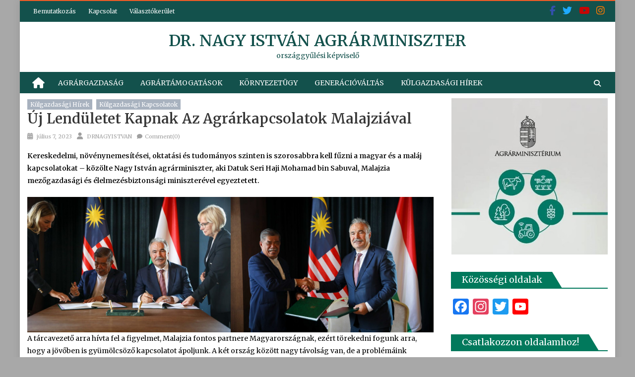

--- FILE ---
content_type: text/html; charset=UTF-8
request_url: https://drnagyistvan.hu/uj-lenduletet-kapnak-az-agrarkapcsolatok-malajziaval/
body_size: 30997
content:
<!DOCTYPE html>
<html lang="hu">
<head>
	<meta charset="UTF-8">
	<meta name="viewport" content="width=device-width, initial-scale=1">
	<link rel="profile" href="https://gmpg.org/xfn/11">
	<link rel="pingback" href="https://drnagyistvan.hu/xmlrpc.php">

	<meta name='robots' content='index, follow, max-image-preview:large, max-snippet:-1, max-video-preview:-1' />
<script id="cookieyes" type="text/javascript" src="https://cdn-cookieyes.com/client_data/be4781bd8d31954902cf9415/script.js"></script>
	<!-- This site is optimized with the Yoast SEO plugin v26.6 - https://yoast.com/wordpress/plugins/seo/ -->
	<title>Új lendületet kapnak az agrárkapcsolatok Malajziával - dr. Nagy István agrárminiszter</title>
	<link rel="canonical" href="https://drnagyistvan.hu/uj-lenduletet-kapnak-az-agrarkapcsolatok-malajziaval/" />
	<meta property="og:locale" content="hu_HU" />
	<meta property="og:type" content="article" />
	<meta property="og:title" content="Új lendületet kapnak az agrárkapcsolatok Malajziával - dr. Nagy István agrárminiszter" />
	<meta property="og:description" content="Kereskedelmi, növénynemesítései, oktatási és tudományos szinten is szorosabbra kell fűzni a magyar és a maláj kapcsolatokat &#8211; közölte Nagy István agrárminiszter, aki Datuk Seri Haji Mohamad bin Sabuval, Malajzia mezőgazdasági és élelmezésbiztonsági miniszterével egyeztetett. A tárcavezető arra hívta fel a figyelmet, Malajzia fontos partnere Magyarországnak, ezért törekedni fogunk arra, hogy a jövőben is gyümölcsöző kapcsolatot Részletek itt...." />
	<meta property="og:url" content="https://drnagyistvan.hu/uj-lenduletet-kapnak-az-agrarkapcsolatok-malajziaval/" />
	<meta property="og:site_name" content="dr. Nagy István agrárminiszter" />
	<meta property="article:published_time" content="2023-07-07T08:39:29+00:00" />
	<meta property="article:modified_time" content="2023-07-07T08:39:31+00:00" />
	<meta property="og:image" content="https://drnagyistvan.hu/wp-content/uploads/2023/07/agrarkapcsolatok-Malajziaval2-scaled.jpg" />
	<meta property="og:image:width" content="2560" />
	<meta property="og:image:height" content="1707" />
	<meta property="og:image:type" content="image/jpeg" />
	<meta name="author" content="DRNAGYISTVAN" />
	<meta name="twitter:card" content="summary_large_image" />
	<meta name="twitter:label1" content="Szerző:" />
	<meta name="twitter:data1" content="DRNAGYISTVAN" />
	<meta name="twitter:label2" content="Becsült olvasási idő" />
	<meta name="twitter:data2" content="3 perc" />
	<script type="application/ld+json" class="yoast-schema-graph">{"@context":"https://schema.org","@graph":[{"@type":"WebPage","@id":"https://drnagyistvan.hu/uj-lenduletet-kapnak-az-agrarkapcsolatok-malajziaval/","url":"https://drnagyistvan.hu/uj-lenduletet-kapnak-az-agrarkapcsolatok-malajziaval/","name":"Új lendületet kapnak az agrárkapcsolatok Malajziával - dr. Nagy István agrárminiszter","isPartOf":{"@id":"https://drnagyistvan.hu/#website"},"primaryImageOfPage":{"@id":"https://drnagyistvan.hu/uj-lenduletet-kapnak-az-agrarkapcsolatok-malajziaval/#primaryimage"},"image":{"@id":"https://drnagyistvan.hu/uj-lenduletet-kapnak-az-agrarkapcsolatok-malajziaval/#primaryimage"},"thumbnailUrl":"https://drnagyistvan.hu/wp-content/uploads/2023/07/agrarkapcsolatok-Malajziaval2-scaled.jpg","datePublished":"2023-07-07T08:39:29+00:00","dateModified":"2023-07-07T08:39:31+00:00","author":{"@id":"https://drnagyistvan.hu/#/schema/person/2b1ec4cd969130dcba721b90b6290d66"},"breadcrumb":{"@id":"https://drnagyistvan.hu/uj-lenduletet-kapnak-az-agrarkapcsolatok-malajziaval/#breadcrumb"},"inLanguage":"hu","potentialAction":[{"@type":"ReadAction","target":["https://drnagyistvan.hu/uj-lenduletet-kapnak-az-agrarkapcsolatok-malajziaval/"]}]},{"@type":"ImageObject","inLanguage":"hu","@id":"https://drnagyistvan.hu/uj-lenduletet-kapnak-az-agrarkapcsolatok-malajziaval/#primaryimage","url":"https://drnagyistvan.hu/wp-content/uploads/2023/07/agrarkapcsolatok-Malajziaval2-scaled.jpg","contentUrl":"https://drnagyistvan.hu/wp-content/uploads/2023/07/agrarkapcsolatok-Malajziaval2-scaled.jpg","width":2560,"height":1707},{"@type":"BreadcrumbList","@id":"https://drnagyistvan.hu/uj-lenduletet-kapnak-az-agrarkapcsolatok-malajziaval/#breadcrumb","itemListElement":[{"@type":"ListItem","position":1,"name":"Home","item":"https://drnagyistvan.hu/"},{"@type":"ListItem","position":2,"name":"Új lendületet kapnak az agrárkapcsolatok Malajziával"}]},{"@type":"WebSite","@id":"https://drnagyistvan.hu/#website","url":"https://drnagyistvan.hu/","name":"dr. Nagy István agrárminiszter","description":"országgyűlési képviselő","potentialAction":[{"@type":"SearchAction","target":{"@type":"EntryPoint","urlTemplate":"https://drnagyistvan.hu/?s={search_term_string}"},"query-input":{"@type":"PropertyValueSpecification","valueRequired":true,"valueName":"search_term_string"}}],"inLanguage":"hu"},{"@type":"Person","@id":"https://drnagyistvan.hu/#/schema/person/2b1ec4cd969130dcba721b90b6290d66","name":"DRNAGYISTVAN","image":{"@type":"ImageObject","inLanguage":"hu","@id":"https://drnagyistvan.hu/#/schema/person/image/","url":"https://secure.gravatar.com/avatar/a33384b9e2ff5960b7183f8d603589a7e3233f794515fb228e92cf50b07590c9?s=96&d=mm&r=g","contentUrl":"https://secure.gravatar.com/avatar/a33384b9e2ff5960b7183f8d603589a7e3233f794515fb228e92cf50b07590c9?s=96&d=mm&r=g","caption":"DRNAGYISTVAN"},"url":"https://drnagyistvan.hu/author/drnagyistvan/"}]}</script>
	<!-- / Yoast SEO plugin. -->


<link rel='dns-prefetch' href='//static.addtoany.com' />
<link rel='dns-prefetch' href='//fonts.googleapis.com' />
<link rel="alternate" type="application/rss+xml" title="dr. Nagy István agrárminiszter &raquo; hírcsatorna" href="https://drnagyistvan.hu/feed/" />
<link rel="alternate" type="application/rss+xml" title="dr. Nagy István agrárminiszter &raquo; hozzászólás hírcsatorna" href="https://drnagyistvan.hu/comments/feed/" />
<link rel="alternate" type="application/rss+xml" title="dr. Nagy István agrárminiszter &raquo; Új lendületet kapnak az agrárkapcsolatok Malajziával hozzászólás hírcsatorna" href="https://drnagyistvan.hu/uj-lenduletet-kapnak-az-agrarkapcsolatok-malajziaval/feed/" />
<link rel="alternate" title="oEmbed (JSON)" type="application/json+oembed" href="https://drnagyistvan.hu/wp-json/oembed/1.0/embed?url=https%3A%2F%2Fdrnagyistvan.hu%2Fuj-lenduletet-kapnak-az-agrarkapcsolatok-malajziaval%2F" />
<link rel="alternate" title="oEmbed (XML)" type="text/xml+oembed" href="https://drnagyistvan.hu/wp-json/oembed/1.0/embed?url=https%3A%2F%2Fdrnagyistvan.hu%2Fuj-lenduletet-kapnak-az-agrarkapcsolatok-malajziaval%2F&#038;format=xml" />
		<style>
			.lazyload,
			.lazyloading {
				max-width: 100%;
			}
		</style>
		<style id='wp-img-auto-sizes-contain-inline-css' type='text/css'>
img:is([sizes=auto i],[sizes^="auto," i]){contain-intrinsic-size:3000px 1500px}
/*# sourceURL=wp-img-auto-sizes-contain-inline-css */
</style>
<style id='wp-emoji-styles-inline-css' type='text/css'>

	img.wp-smiley, img.emoji {
		display: inline !important;
		border: none !important;
		box-shadow: none !important;
		height: 1em !important;
		width: 1em !important;
		margin: 0 0.07em !important;
		vertical-align: -0.1em !important;
		background: none !important;
		padding: 0 !important;
	}
/*# sourceURL=wp-emoji-styles-inline-css */
</style>
<style id='wp-block-library-inline-css' type='text/css'>
:root{--wp-block-synced-color:#7a00df;--wp-block-synced-color--rgb:122,0,223;--wp-bound-block-color:var(--wp-block-synced-color);--wp-editor-canvas-background:#ddd;--wp-admin-theme-color:#007cba;--wp-admin-theme-color--rgb:0,124,186;--wp-admin-theme-color-darker-10:#006ba1;--wp-admin-theme-color-darker-10--rgb:0,107,160.5;--wp-admin-theme-color-darker-20:#005a87;--wp-admin-theme-color-darker-20--rgb:0,90,135;--wp-admin-border-width-focus:2px}@media (min-resolution:192dpi){:root{--wp-admin-border-width-focus:1.5px}}.wp-element-button{cursor:pointer}:root .has-very-light-gray-background-color{background-color:#eee}:root .has-very-dark-gray-background-color{background-color:#313131}:root .has-very-light-gray-color{color:#eee}:root .has-very-dark-gray-color{color:#313131}:root .has-vivid-green-cyan-to-vivid-cyan-blue-gradient-background{background:linear-gradient(135deg,#00d084,#0693e3)}:root .has-purple-crush-gradient-background{background:linear-gradient(135deg,#34e2e4,#4721fb 50%,#ab1dfe)}:root .has-hazy-dawn-gradient-background{background:linear-gradient(135deg,#faaca8,#dad0ec)}:root .has-subdued-olive-gradient-background{background:linear-gradient(135deg,#fafae1,#67a671)}:root .has-atomic-cream-gradient-background{background:linear-gradient(135deg,#fdd79a,#004a59)}:root .has-nightshade-gradient-background{background:linear-gradient(135deg,#330968,#31cdcf)}:root .has-midnight-gradient-background{background:linear-gradient(135deg,#020381,#2874fc)}:root{--wp--preset--font-size--normal:16px;--wp--preset--font-size--huge:42px}.has-regular-font-size{font-size:1em}.has-larger-font-size{font-size:2.625em}.has-normal-font-size{font-size:var(--wp--preset--font-size--normal)}.has-huge-font-size{font-size:var(--wp--preset--font-size--huge)}.has-text-align-center{text-align:center}.has-text-align-left{text-align:left}.has-text-align-right{text-align:right}.has-fit-text{white-space:nowrap!important}#end-resizable-editor-section{display:none}.aligncenter{clear:both}.items-justified-left{justify-content:flex-start}.items-justified-center{justify-content:center}.items-justified-right{justify-content:flex-end}.items-justified-space-between{justify-content:space-between}.screen-reader-text{border:0;clip-path:inset(50%);height:1px;margin:-1px;overflow:hidden;padding:0;position:absolute;width:1px;word-wrap:normal!important}.screen-reader-text:focus{background-color:#ddd;clip-path:none;color:#444;display:block;font-size:1em;height:auto;left:5px;line-height:normal;padding:15px 23px 14px;text-decoration:none;top:5px;width:auto;z-index:100000}html :where(.has-border-color){border-style:solid}html :where([style*=border-top-color]){border-top-style:solid}html :where([style*=border-right-color]){border-right-style:solid}html :where([style*=border-bottom-color]){border-bottom-style:solid}html :where([style*=border-left-color]){border-left-style:solid}html :where([style*=border-width]){border-style:solid}html :where([style*=border-top-width]){border-top-style:solid}html :where([style*=border-right-width]){border-right-style:solid}html :where([style*=border-bottom-width]){border-bottom-style:solid}html :where([style*=border-left-width]){border-left-style:solid}html :where(img[class*=wp-image-]){height:auto;max-width:100%}:where(figure){margin:0 0 1em}html :where(.is-position-sticky){--wp-admin--admin-bar--position-offset:var(--wp-admin--admin-bar--height,0px)}@media screen and (max-width:600px){html :where(.is-position-sticky){--wp-admin--admin-bar--position-offset:0px}}

/*# sourceURL=wp-block-library-inline-css */
</style><style id='wp-block-gallery-inline-css' type='text/css'>
.blocks-gallery-grid:not(.has-nested-images),.wp-block-gallery:not(.has-nested-images){display:flex;flex-wrap:wrap;list-style-type:none;margin:0;padding:0}.blocks-gallery-grid:not(.has-nested-images) .blocks-gallery-image,.blocks-gallery-grid:not(.has-nested-images) .blocks-gallery-item,.wp-block-gallery:not(.has-nested-images) .blocks-gallery-image,.wp-block-gallery:not(.has-nested-images) .blocks-gallery-item{display:flex;flex-direction:column;flex-grow:1;justify-content:center;margin:0 1em 1em 0;position:relative;width:calc(50% - 1em)}.blocks-gallery-grid:not(.has-nested-images) .blocks-gallery-image:nth-of-type(2n),.blocks-gallery-grid:not(.has-nested-images) .blocks-gallery-item:nth-of-type(2n),.wp-block-gallery:not(.has-nested-images) .blocks-gallery-image:nth-of-type(2n),.wp-block-gallery:not(.has-nested-images) .blocks-gallery-item:nth-of-type(2n){margin-right:0}.blocks-gallery-grid:not(.has-nested-images) .blocks-gallery-image figure,.blocks-gallery-grid:not(.has-nested-images) .blocks-gallery-item figure,.wp-block-gallery:not(.has-nested-images) .blocks-gallery-image figure,.wp-block-gallery:not(.has-nested-images) .blocks-gallery-item figure{align-items:flex-end;display:flex;height:100%;justify-content:flex-start;margin:0}.blocks-gallery-grid:not(.has-nested-images) .blocks-gallery-image img,.blocks-gallery-grid:not(.has-nested-images) .blocks-gallery-item img,.wp-block-gallery:not(.has-nested-images) .blocks-gallery-image img,.wp-block-gallery:not(.has-nested-images) .blocks-gallery-item img{display:block;height:auto;max-width:100%;width:auto}.blocks-gallery-grid:not(.has-nested-images) .blocks-gallery-image figcaption,.blocks-gallery-grid:not(.has-nested-images) .blocks-gallery-item figcaption,.wp-block-gallery:not(.has-nested-images) .blocks-gallery-image figcaption,.wp-block-gallery:not(.has-nested-images) .blocks-gallery-item figcaption{background:linear-gradient(0deg,#000000b3,#0000004d 70%,#0000);bottom:0;box-sizing:border-box;color:#fff;font-size:.8em;margin:0;max-height:100%;overflow:auto;padding:3em .77em .7em;position:absolute;text-align:center;width:100%;z-index:2}.blocks-gallery-grid:not(.has-nested-images) .blocks-gallery-image figcaption img,.blocks-gallery-grid:not(.has-nested-images) .blocks-gallery-item figcaption img,.wp-block-gallery:not(.has-nested-images) .blocks-gallery-image figcaption img,.wp-block-gallery:not(.has-nested-images) .blocks-gallery-item figcaption img{display:inline}.blocks-gallery-grid:not(.has-nested-images) figcaption,.wp-block-gallery:not(.has-nested-images) figcaption{flex-grow:1}.blocks-gallery-grid:not(.has-nested-images).is-cropped .blocks-gallery-image a,.blocks-gallery-grid:not(.has-nested-images).is-cropped .blocks-gallery-image img,.blocks-gallery-grid:not(.has-nested-images).is-cropped .blocks-gallery-item a,.blocks-gallery-grid:not(.has-nested-images).is-cropped .blocks-gallery-item img,.wp-block-gallery:not(.has-nested-images).is-cropped .blocks-gallery-image a,.wp-block-gallery:not(.has-nested-images).is-cropped .blocks-gallery-image img,.wp-block-gallery:not(.has-nested-images).is-cropped .blocks-gallery-item a,.wp-block-gallery:not(.has-nested-images).is-cropped .blocks-gallery-item img{flex:1;height:100%;object-fit:cover;width:100%}.blocks-gallery-grid:not(.has-nested-images).columns-1 .blocks-gallery-image,.blocks-gallery-grid:not(.has-nested-images).columns-1 .blocks-gallery-item,.wp-block-gallery:not(.has-nested-images).columns-1 .blocks-gallery-image,.wp-block-gallery:not(.has-nested-images).columns-1 .blocks-gallery-item{margin-right:0;width:100%}@media (min-width:600px){.blocks-gallery-grid:not(.has-nested-images).columns-3 .blocks-gallery-image,.blocks-gallery-grid:not(.has-nested-images).columns-3 .blocks-gallery-item,.wp-block-gallery:not(.has-nested-images).columns-3 .blocks-gallery-image,.wp-block-gallery:not(.has-nested-images).columns-3 .blocks-gallery-item{margin-right:1em;width:calc(33.33333% - .66667em)}.blocks-gallery-grid:not(.has-nested-images).columns-4 .blocks-gallery-image,.blocks-gallery-grid:not(.has-nested-images).columns-4 .blocks-gallery-item,.wp-block-gallery:not(.has-nested-images).columns-4 .blocks-gallery-image,.wp-block-gallery:not(.has-nested-images).columns-4 .blocks-gallery-item{margin-right:1em;width:calc(25% - .75em)}.blocks-gallery-grid:not(.has-nested-images).columns-5 .blocks-gallery-image,.blocks-gallery-grid:not(.has-nested-images).columns-5 .blocks-gallery-item,.wp-block-gallery:not(.has-nested-images).columns-5 .blocks-gallery-image,.wp-block-gallery:not(.has-nested-images).columns-5 .blocks-gallery-item{margin-right:1em;width:calc(20% - .8em)}.blocks-gallery-grid:not(.has-nested-images).columns-6 .blocks-gallery-image,.blocks-gallery-grid:not(.has-nested-images).columns-6 .blocks-gallery-item,.wp-block-gallery:not(.has-nested-images).columns-6 .blocks-gallery-image,.wp-block-gallery:not(.has-nested-images).columns-6 .blocks-gallery-item{margin-right:1em;width:calc(16.66667% - .83333em)}.blocks-gallery-grid:not(.has-nested-images).columns-7 .blocks-gallery-image,.blocks-gallery-grid:not(.has-nested-images).columns-7 .blocks-gallery-item,.wp-block-gallery:not(.has-nested-images).columns-7 .blocks-gallery-image,.wp-block-gallery:not(.has-nested-images).columns-7 .blocks-gallery-item{margin-right:1em;width:calc(14.28571% - .85714em)}.blocks-gallery-grid:not(.has-nested-images).columns-8 .blocks-gallery-image,.blocks-gallery-grid:not(.has-nested-images).columns-8 .blocks-gallery-item,.wp-block-gallery:not(.has-nested-images).columns-8 .blocks-gallery-image,.wp-block-gallery:not(.has-nested-images).columns-8 .blocks-gallery-item{margin-right:1em;width:calc(12.5% - .875em)}.blocks-gallery-grid:not(.has-nested-images).columns-1 .blocks-gallery-image:nth-of-type(1n),.blocks-gallery-grid:not(.has-nested-images).columns-1 .blocks-gallery-item:nth-of-type(1n),.blocks-gallery-grid:not(.has-nested-images).columns-2 .blocks-gallery-image:nth-of-type(2n),.blocks-gallery-grid:not(.has-nested-images).columns-2 .blocks-gallery-item:nth-of-type(2n),.blocks-gallery-grid:not(.has-nested-images).columns-3 .blocks-gallery-image:nth-of-type(3n),.blocks-gallery-grid:not(.has-nested-images).columns-3 .blocks-gallery-item:nth-of-type(3n),.blocks-gallery-grid:not(.has-nested-images).columns-4 .blocks-gallery-image:nth-of-type(4n),.blocks-gallery-grid:not(.has-nested-images).columns-4 .blocks-gallery-item:nth-of-type(4n),.blocks-gallery-grid:not(.has-nested-images).columns-5 .blocks-gallery-image:nth-of-type(5n),.blocks-gallery-grid:not(.has-nested-images).columns-5 .blocks-gallery-item:nth-of-type(5n),.blocks-gallery-grid:not(.has-nested-images).columns-6 .blocks-gallery-image:nth-of-type(6n),.blocks-gallery-grid:not(.has-nested-images).columns-6 .blocks-gallery-item:nth-of-type(6n),.blocks-gallery-grid:not(.has-nested-images).columns-7 .blocks-gallery-image:nth-of-type(7n),.blocks-gallery-grid:not(.has-nested-images).columns-7 .blocks-gallery-item:nth-of-type(7n),.blocks-gallery-grid:not(.has-nested-images).columns-8 .blocks-gallery-image:nth-of-type(8n),.blocks-gallery-grid:not(.has-nested-images).columns-8 .blocks-gallery-item:nth-of-type(8n),.wp-block-gallery:not(.has-nested-images).columns-1 .blocks-gallery-image:nth-of-type(1n),.wp-block-gallery:not(.has-nested-images).columns-1 .blocks-gallery-item:nth-of-type(1n),.wp-block-gallery:not(.has-nested-images).columns-2 .blocks-gallery-image:nth-of-type(2n),.wp-block-gallery:not(.has-nested-images).columns-2 .blocks-gallery-item:nth-of-type(2n),.wp-block-gallery:not(.has-nested-images).columns-3 .blocks-gallery-image:nth-of-type(3n),.wp-block-gallery:not(.has-nested-images).columns-3 .blocks-gallery-item:nth-of-type(3n),.wp-block-gallery:not(.has-nested-images).columns-4 .blocks-gallery-image:nth-of-type(4n),.wp-block-gallery:not(.has-nested-images).columns-4 .blocks-gallery-item:nth-of-type(4n),.wp-block-gallery:not(.has-nested-images).columns-5 .blocks-gallery-image:nth-of-type(5n),.wp-block-gallery:not(.has-nested-images).columns-5 .blocks-gallery-item:nth-of-type(5n),.wp-block-gallery:not(.has-nested-images).columns-6 .blocks-gallery-image:nth-of-type(6n),.wp-block-gallery:not(.has-nested-images).columns-6 .blocks-gallery-item:nth-of-type(6n),.wp-block-gallery:not(.has-nested-images).columns-7 .blocks-gallery-image:nth-of-type(7n),.wp-block-gallery:not(.has-nested-images).columns-7 .blocks-gallery-item:nth-of-type(7n),.wp-block-gallery:not(.has-nested-images).columns-8 .blocks-gallery-image:nth-of-type(8n),.wp-block-gallery:not(.has-nested-images).columns-8 .blocks-gallery-item:nth-of-type(8n){margin-right:0}}.blocks-gallery-grid:not(.has-nested-images) .blocks-gallery-image:last-child,.blocks-gallery-grid:not(.has-nested-images) .blocks-gallery-item:last-child,.wp-block-gallery:not(.has-nested-images) .blocks-gallery-image:last-child,.wp-block-gallery:not(.has-nested-images) .blocks-gallery-item:last-child{margin-right:0}.blocks-gallery-grid:not(.has-nested-images).alignleft,.blocks-gallery-grid:not(.has-nested-images).alignright,.wp-block-gallery:not(.has-nested-images).alignleft,.wp-block-gallery:not(.has-nested-images).alignright{max-width:420px;width:100%}.blocks-gallery-grid:not(.has-nested-images).aligncenter .blocks-gallery-item figure,.wp-block-gallery:not(.has-nested-images).aligncenter .blocks-gallery-item figure{justify-content:center}.wp-block-gallery:not(.is-cropped) .blocks-gallery-item{align-self:flex-start}figure.wp-block-gallery.has-nested-images{align-items:normal}.wp-block-gallery.has-nested-images figure.wp-block-image:not(#individual-image){margin:0;width:calc(50% - var(--wp--style--unstable-gallery-gap, 16px)/2)}.wp-block-gallery.has-nested-images figure.wp-block-image{box-sizing:border-box;display:flex;flex-direction:column;flex-grow:1;justify-content:center;max-width:100%;position:relative}.wp-block-gallery.has-nested-images figure.wp-block-image>a,.wp-block-gallery.has-nested-images figure.wp-block-image>div{flex-direction:column;flex-grow:1;margin:0}.wp-block-gallery.has-nested-images figure.wp-block-image img{display:block;height:auto;max-width:100%!important;width:auto}.wp-block-gallery.has-nested-images figure.wp-block-image figcaption,.wp-block-gallery.has-nested-images figure.wp-block-image:has(figcaption):before{bottom:0;left:0;max-height:100%;position:absolute;right:0}.wp-block-gallery.has-nested-images figure.wp-block-image:has(figcaption):before{backdrop-filter:blur(3px);content:"";height:100%;-webkit-mask-image:linear-gradient(0deg,#000 20%,#0000);mask-image:linear-gradient(0deg,#000 20%,#0000);max-height:40%;pointer-events:none}.wp-block-gallery.has-nested-images figure.wp-block-image figcaption{box-sizing:border-box;color:#fff;font-size:13px;margin:0;overflow:auto;padding:1em;text-align:center;text-shadow:0 0 1.5px #000}.wp-block-gallery.has-nested-images figure.wp-block-image figcaption::-webkit-scrollbar{height:12px;width:12px}.wp-block-gallery.has-nested-images figure.wp-block-image figcaption::-webkit-scrollbar-track{background-color:initial}.wp-block-gallery.has-nested-images figure.wp-block-image figcaption::-webkit-scrollbar-thumb{background-clip:padding-box;background-color:initial;border:3px solid #0000;border-radius:8px}.wp-block-gallery.has-nested-images figure.wp-block-image figcaption:focus-within::-webkit-scrollbar-thumb,.wp-block-gallery.has-nested-images figure.wp-block-image figcaption:focus::-webkit-scrollbar-thumb,.wp-block-gallery.has-nested-images figure.wp-block-image figcaption:hover::-webkit-scrollbar-thumb{background-color:#fffc}.wp-block-gallery.has-nested-images figure.wp-block-image figcaption{scrollbar-color:#0000 #0000;scrollbar-gutter:stable both-edges;scrollbar-width:thin}.wp-block-gallery.has-nested-images figure.wp-block-image figcaption:focus,.wp-block-gallery.has-nested-images figure.wp-block-image figcaption:focus-within,.wp-block-gallery.has-nested-images figure.wp-block-image figcaption:hover{scrollbar-color:#fffc #0000}.wp-block-gallery.has-nested-images figure.wp-block-image figcaption{will-change:transform}@media (hover:none){.wp-block-gallery.has-nested-images figure.wp-block-image figcaption{scrollbar-color:#fffc #0000}}.wp-block-gallery.has-nested-images figure.wp-block-image figcaption{background:linear-gradient(0deg,#0006,#0000)}.wp-block-gallery.has-nested-images figure.wp-block-image figcaption img{display:inline}.wp-block-gallery.has-nested-images figure.wp-block-image figcaption a{color:inherit}.wp-block-gallery.has-nested-images figure.wp-block-image.has-custom-border img{box-sizing:border-box}.wp-block-gallery.has-nested-images figure.wp-block-image.has-custom-border>a,.wp-block-gallery.has-nested-images figure.wp-block-image.has-custom-border>div,.wp-block-gallery.has-nested-images figure.wp-block-image.is-style-rounded>a,.wp-block-gallery.has-nested-images figure.wp-block-image.is-style-rounded>div{flex:1 1 auto}.wp-block-gallery.has-nested-images figure.wp-block-image.has-custom-border figcaption,.wp-block-gallery.has-nested-images figure.wp-block-image.is-style-rounded figcaption{background:none;color:inherit;flex:initial;margin:0;padding:10px 10px 9px;position:relative;text-shadow:none}.wp-block-gallery.has-nested-images figure.wp-block-image.has-custom-border:before,.wp-block-gallery.has-nested-images figure.wp-block-image.is-style-rounded:before{content:none}.wp-block-gallery.has-nested-images figcaption{flex-basis:100%;flex-grow:1;text-align:center}.wp-block-gallery.has-nested-images:not(.is-cropped) figure.wp-block-image:not(#individual-image){margin-bottom:auto;margin-top:0}.wp-block-gallery.has-nested-images.is-cropped figure.wp-block-image:not(#individual-image){align-self:inherit}.wp-block-gallery.has-nested-images.is-cropped figure.wp-block-image:not(#individual-image)>a,.wp-block-gallery.has-nested-images.is-cropped figure.wp-block-image:not(#individual-image)>div:not(.components-drop-zone){display:flex}.wp-block-gallery.has-nested-images.is-cropped figure.wp-block-image:not(#individual-image) a,.wp-block-gallery.has-nested-images.is-cropped figure.wp-block-image:not(#individual-image) img{flex:1 0 0%;height:100%;object-fit:cover;width:100%}.wp-block-gallery.has-nested-images.columns-1 figure.wp-block-image:not(#individual-image){width:100%}@media (min-width:600px){.wp-block-gallery.has-nested-images.columns-3 figure.wp-block-image:not(#individual-image){width:calc(33.33333% - var(--wp--style--unstable-gallery-gap, 16px)*.66667)}.wp-block-gallery.has-nested-images.columns-4 figure.wp-block-image:not(#individual-image){width:calc(25% - var(--wp--style--unstable-gallery-gap, 16px)*.75)}.wp-block-gallery.has-nested-images.columns-5 figure.wp-block-image:not(#individual-image){width:calc(20% - var(--wp--style--unstable-gallery-gap, 16px)*.8)}.wp-block-gallery.has-nested-images.columns-6 figure.wp-block-image:not(#individual-image){width:calc(16.66667% - var(--wp--style--unstable-gallery-gap, 16px)*.83333)}.wp-block-gallery.has-nested-images.columns-7 figure.wp-block-image:not(#individual-image){width:calc(14.28571% - var(--wp--style--unstable-gallery-gap, 16px)*.85714)}.wp-block-gallery.has-nested-images.columns-8 figure.wp-block-image:not(#individual-image){width:calc(12.5% - var(--wp--style--unstable-gallery-gap, 16px)*.875)}.wp-block-gallery.has-nested-images.columns-default figure.wp-block-image:not(#individual-image){width:calc(33.33% - var(--wp--style--unstable-gallery-gap, 16px)*.66667)}.wp-block-gallery.has-nested-images.columns-default figure.wp-block-image:not(#individual-image):first-child:nth-last-child(2),.wp-block-gallery.has-nested-images.columns-default figure.wp-block-image:not(#individual-image):first-child:nth-last-child(2)~figure.wp-block-image:not(#individual-image){width:calc(50% - var(--wp--style--unstable-gallery-gap, 16px)*.5)}.wp-block-gallery.has-nested-images.columns-default figure.wp-block-image:not(#individual-image):first-child:last-child{width:100%}}.wp-block-gallery.has-nested-images.alignleft,.wp-block-gallery.has-nested-images.alignright{max-width:420px;width:100%}.wp-block-gallery.has-nested-images.aligncenter{justify-content:center}
/*# sourceURL=https://drnagyistvan.hu/wp-includes/blocks/gallery/style.min.css */
</style>
<style id='wp-block-image-inline-css' type='text/css'>
.wp-block-image>a,.wp-block-image>figure>a{display:inline-block}.wp-block-image img{box-sizing:border-box;height:auto;max-width:100%;vertical-align:bottom}@media not (prefers-reduced-motion){.wp-block-image img.hide{visibility:hidden}.wp-block-image img.show{animation:show-content-image .4s}}.wp-block-image[style*=border-radius] img,.wp-block-image[style*=border-radius]>a{border-radius:inherit}.wp-block-image.has-custom-border img{box-sizing:border-box}.wp-block-image.aligncenter{text-align:center}.wp-block-image.alignfull>a,.wp-block-image.alignwide>a{width:100%}.wp-block-image.alignfull img,.wp-block-image.alignwide img{height:auto;width:100%}.wp-block-image .aligncenter,.wp-block-image .alignleft,.wp-block-image .alignright,.wp-block-image.aligncenter,.wp-block-image.alignleft,.wp-block-image.alignright{display:table}.wp-block-image .aligncenter>figcaption,.wp-block-image .alignleft>figcaption,.wp-block-image .alignright>figcaption,.wp-block-image.aligncenter>figcaption,.wp-block-image.alignleft>figcaption,.wp-block-image.alignright>figcaption{caption-side:bottom;display:table-caption}.wp-block-image .alignleft{float:left;margin:.5em 1em .5em 0}.wp-block-image .alignright{float:right;margin:.5em 0 .5em 1em}.wp-block-image .aligncenter{margin-left:auto;margin-right:auto}.wp-block-image :where(figcaption){margin-bottom:1em;margin-top:.5em}.wp-block-image.is-style-circle-mask img{border-radius:9999px}@supports ((-webkit-mask-image:none) or (mask-image:none)) or (-webkit-mask-image:none){.wp-block-image.is-style-circle-mask img{border-radius:0;-webkit-mask-image:url('data:image/svg+xml;utf8,<svg viewBox="0 0 100 100" xmlns="http://www.w3.org/2000/svg"><circle cx="50" cy="50" r="50"/></svg>');mask-image:url('data:image/svg+xml;utf8,<svg viewBox="0 0 100 100" xmlns="http://www.w3.org/2000/svg"><circle cx="50" cy="50" r="50"/></svg>');mask-mode:alpha;-webkit-mask-position:center;mask-position:center;-webkit-mask-repeat:no-repeat;mask-repeat:no-repeat;-webkit-mask-size:contain;mask-size:contain}}:root :where(.wp-block-image.is-style-rounded img,.wp-block-image .is-style-rounded img){border-radius:9999px}.wp-block-image figure{margin:0}.wp-lightbox-container{display:flex;flex-direction:column;position:relative}.wp-lightbox-container img{cursor:zoom-in}.wp-lightbox-container img:hover+button{opacity:1}.wp-lightbox-container button{align-items:center;backdrop-filter:blur(16px) saturate(180%);background-color:#5a5a5a40;border:none;border-radius:4px;cursor:zoom-in;display:flex;height:20px;justify-content:center;opacity:0;padding:0;position:absolute;right:16px;text-align:center;top:16px;width:20px;z-index:100}@media not (prefers-reduced-motion){.wp-lightbox-container button{transition:opacity .2s ease}}.wp-lightbox-container button:focus-visible{outline:3px auto #5a5a5a40;outline:3px auto -webkit-focus-ring-color;outline-offset:3px}.wp-lightbox-container button:hover{cursor:pointer;opacity:1}.wp-lightbox-container button:focus{opacity:1}.wp-lightbox-container button:focus,.wp-lightbox-container button:hover,.wp-lightbox-container button:not(:hover):not(:active):not(.has-background){background-color:#5a5a5a40;border:none}.wp-lightbox-overlay{box-sizing:border-box;cursor:zoom-out;height:100vh;left:0;overflow:hidden;position:fixed;top:0;visibility:hidden;width:100%;z-index:100000}.wp-lightbox-overlay .close-button{align-items:center;cursor:pointer;display:flex;justify-content:center;min-height:40px;min-width:40px;padding:0;position:absolute;right:calc(env(safe-area-inset-right) + 16px);top:calc(env(safe-area-inset-top) + 16px);z-index:5000000}.wp-lightbox-overlay .close-button:focus,.wp-lightbox-overlay .close-button:hover,.wp-lightbox-overlay .close-button:not(:hover):not(:active):not(.has-background){background:none;border:none}.wp-lightbox-overlay .lightbox-image-container{height:var(--wp--lightbox-container-height);left:50%;overflow:hidden;position:absolute;top:50%;transform:translate(-50%,-50%);transform-origin:top left;width:var(--wp--lightbox-container-width);z-index:9999999999}.wp-lightbox-overlay .wp-block-image{align-items:center;box-sizing:border-box;display:flex;height:100%;justify-content:center;margin:0;position:relative;transform-origin:0 0;width:100%;z-index:3000000}.wp-lightbox-overlay .wp-block-image img{height:var(--wp--lightbox-image-height);min-height:var(--wp--lightbox-image-height);min-width:var(--wp--lightbox-image-width);width:var(--wp--lightbox-image-width)}.wp-lightbox-overlay .wp-block-image figcaption{display:none}.wp-lightbox-overlay button{background:none;border:none}.wp-lightbox-overlay .scrim{background-color:#fff;height:100%;opacity:.9;position:absolute;width:100%;z-index:2000000}.wp-lightbox-overlay.active{visibility:visible}@media not (prefers-reduced-motion){.wp-lightbox-overlay.active{animation:turn-on-visibility .25s both}.wp-lightbox-overlay.active img{animation:turn-on-visibility .35s both}.wp-lightbox-overlay.show-closing-animation:not(.active){animation:turn-off-visibility .35s both}.wp-lightbox-overlay.show-closing-animation:not(.active) img{animation:turn-off-visibility .25s both}.wp-lightbox-overlay.zoom.active{animation:none;opacity:1;visibility:visible}.wp-lightbox-overlay.zoom.active .lightbox-image-container{animation:lightbox-zoom-in .4s}.wp-lightbox-overlay.zoom.active .lightbox-image-container img{animation:none}.wp-lightbox-overlay.zoom.active .scrim{animation:turn-on-visibility .4s forwards}.wp-lightbox-overlay.zoom.show-closing-animation:not(.active){animation:none}.wp-lightbox-overlay.zoom.show-closing-animation:not(.active) .lightbox-image-container{animation:lightbox-zoom-out .4s}.wp-lightbox-overlay.zoom.show-closing-animation:not(.active) .lightbox-image-container img{animation:none}.wp-lightbox-overlay.zoom.show-closing-animation:not(.active) .scrim{animation:turn-off-visibility .4s forwards}}@keyframes show-content-image{0%{visibility:hidden}99%{visibility:hidden}to{visibility:visible}}@keyframes turn-on-visibility{0%{opacity:0}to{opacity:1}}@keyframes turn-off-visibility{0%{opacity:1;visibility:visible}99%{opacity:0;visibility:visible}to{opacity:0;visibility:hidden}}@keyframes lightbox-zoom-in{0%{transform:translate(calc((-100vw + var(--wp--lightbox-scrollbar-width))/2 + var(--wp--lightbox-initial-left-position)),calc(-50vh + var(--wp--lightbox-initial-top-position))) scale(var(--wp--lightbox-scale))}to{transform:translate(-50%,-50%) scale(1)}}@keyframes lightbox-zoom-out{0%{transform:translate(-50%,-50%) scale(1);visibility:visible}99%{visibility:visible}to{transform:translate(calc((-100vw + var(--wp--lightbox-scrollbar-width))/2 + var(--wp--lightbox-initial-left-position)),calc(-50vh + var(--wp--lightbox-initial-top-position))) scale(var(--wp--lightbox-scale));visibility:hidden}}
/*# sourceURL=https://drnagyistvan.hu/wp-includes/blocks/image/style.min.css */
</style>
<style id='global-styles-inline-css' type='text/css'>
:root{--wp--preset--aspect-ratio--square: 1;--wp--preset--aspect-ratio--4-3: 4/3;--wp--preset--aspect-ratio--3-4: 3/4;--wp--preset--aspect-ratio--3-2: 3/2;--wp--preset--aspect-ratio--2-3: 2/3;--wp--preset--aspect-ratio--16-9: 16/9;--wp--preset--aspect-ratio--9-16: 9/16;--wp--preset--color--black: #000000;--wp--preset--color--cyan-bluish-gray: #abb8c3;--wp--preset--color--white: #ffffff;--wp--preset--color--pale-pink: #f78da7;--wp--preset--color--vivid-red: #cf2e2e;--wp--preset--color--luminous-vivid-orange: #ff6900;--wp--preset--color--luminous-vivid-amber: #fcb900;--wp--preset--color--light-green-cyan: #7bdcb5;--wp--preset--color--vivid-green-cyan: #00d084;--wp--preset--color--pale-cyan-blue: #8ed1fc;--wp--preset--color--vivid-cyan-blue: #0693e3;--wp--preset--color--vivid-purple: #9b51e0;--wp--preset--gradient--vivid-cyan-blue-to-vivid-purple: linear-gradient(135deg,rgb(6,147,227) 0%,rgb(155,81,224) 100%);--wp--preset--gradient--light-green-cyan-to-vivid-green-cyan: linear-gradient(135deg,rgb(122,220,180) 0%,rgb(0,208,130) 100%);--wp--preset--gradient--luminous-vivid-amber-to-luminous-vivid-orange: linear-gradient(135deg,rgb(252,185,0) 0%,rgb(255,105,0) 100%);--wp--preset--gradient--luminous-vivid-orange-to-vivid-red: linear-gradient(135deg,rgb(255,105,0) 0%,rgb(207,46,46) 100%);--wp--preset--gradient--very-light-gray-to-cyan-bluish-gray: linear-gradient(135deg,rgb(238,238,238) 0%,rgb(169,184,195) 100%);--wp--preset--gradient--cool-to-warm-spectrum: linear-gradient(135deg,rgb(74,234,220) 0%,rgb(151,120,209) 20%,rgb(207,42,186) 40%,rgb(238,44,130) 60%,rgb(251,105,98) 80%,rgb(254,248,76) 100%);--wp--preset--gradient--blush-light-purple: linear-gradient(135deg,rgb(255,206,236) 0%,rgb(152,150,240) 100%);--wp--preset--gradient--blush-bordeaux: linear-gradient(135deg,rgb(254,205,165) 0%,rgb(254,45,45) 50%,rgb(107,0,62) 100%);--wp--preset--gradient--luminous-dusk: linear-gradient(135deg,rgb(255,203,112) 0%,rgb(199,81,192) 50%,rgb(65,88,208) 100%);--wp--preset--gradient--pale-ocean: linear-gradient(135deg,rgb(255,245,203) 0%,rgb(182,227,212) 50%,rgb(51,167,181) 100%);--wp--preset--gradient--electric-grass: linear-gradient(135deg,rgb(202,248,128) 0%,rgb(113,206,126) 100%);--wp--preset--gradient--midnight: linear-gradient(135deg,rgb(2,3,129) 0%,rgb(40,116,252) 100%);--wp--preset--font-size--small: 13px;--wp--preset--font-size--medium: 20px;--wp--preset--font-size--large: 36px;--wp--preset--font-size--x-large: 42px;--wp--preset--spacing--20: 0.44rem;--wp--preset--spacing--30: 0.67rem;--wp--preset--spacing--40: 1rem;--wp--preset--spacing--50: 1.5rem;--wp--preset--spacing--60: 2.25rem;--wp--preset--spacing--70: 3.38rem;--wp--preset--spacing--80: 5.06rem;--wp--preset--shadow--natural: 6px 6px 9px rgba(0, 0, 0, 0.2);--wp--preset--shadow--deep: 12px 12px 50px rgba(0, 0, 0, 0.4);--wp--preset--shadow--sharp: 6px 6px 0px rgba(0, 0, 0, 0.2);--wp--preset--shadow--outlined: 6px 6px 0px -3px rgb(255, 255, 255), 6px 6px rgb(0, 0, 0);--wp--preset--shadow--crisp: 6px 6px 0px rgb(0, 0, 0);}:where(.is-layout-flex){gap: 0.5em;}:where(.is-layout-grid){gap: 0.5em;}body .is-layout-flex{display: flex;}.is-layout-flex{flex-wrap: wrap;align-items: center;}.is-layout-flex > :is(*, div){margin: 0;}body .is-layout-grid{display: grid;}.is-layout-grid > :is(*, div){margin: 0;}:where(.wp-block-columns.is-layout-flex){gap: 2em;}:where(.wp-block-columns.is-layout-grid){gap: 2em;}:where(.wp-block-post-template.is-layout-flex){gap: 1.25em;}:where(.wp-block-post-template.is-layout-grid){gap: 1.25em;}.has-black-color{color: var(--wp--preset--color--black) !important;}.has-cyan-bluish-gray-color{color: var(--wp--preset--color--cyan-bluish-gray) !important;}.has-white-color{color: var(--wp--preset--color--white) !important;}.has-pale-pink-color{color: var(--wp--preset--color--pale-pink) !important;}.has-vivid-red-color{color: var(--wp--preset--color--vivid-red) !important;}.has-luminous-vivid-orange-color{color: var(--wp--preset--color--luminous-vivid-orange) !important;}.has-luminous-vivid-amber-color{color: var(--wp--preset--color--luminous-vivid-amber) !important;}.has-light-green-cyan-color{color: var(--wp--preset--color--light-green-cyan) !important;}.has-vivid-green-cyan-color{color: var(--wp--preset--color--vivid-green-cyan) !important;}.has-pale-cyan-blue-color{color: var(--wp--preset--color--pale-cyan-blue) !important;}.has-vivid-cyan-blue-color{color: var(--wp--preset--color--vivid-cyan-blue) !important;}.has-vivid-purple-color{color: var(--wp--preset--color--vivid-purple) !important;}.has-black-background-color{background-color: var(--wp--preset--color--black) !important;}.has-cyan-bluish-gray-background-color{background-color: var(--wp--preset--color--cyan-bluish-gray) !important;}.has-white-background-color{background-color: var(--wp--preset--color--white) !important;}.has-pale-pink-background-color{background-color: var(--wp--preset--color--pale-pink) !important;}.has-vivid-red-background-color{background-color: var(--wp--preset--color--vivid-red) !important;}.has-luminous-vivid-orange-background-color{background-color: var(--wp--preset--color--luminous-vivid-orange) !important;}.has-luminous-vivid-amber-background-color{background-color: var(--wp--preset--color--luminous-vivid-amber) !important;}.has-light-green-cyan-background-color{background-color: var(--wp--preset--color--light-green-cyan) !important;}.has-vivid-green-cyan-background-color{background-color: var(--wp--preset--color--vivid-green-cyan) !important;}.has-pale-cyan-blue-background-color{background-color: var(--wp--preset--color--pale-cyan-blue) !important;}.has-vivid-cyan-blue-background-color{background-color: var(--wp--preset--color--vivid-cyan-blue) !important;}.has-vivid-purple-background-color{background-color: var(--wp--preset--color--vivid-purple) !important;}.has-black-border-color{border-color: var(--wp--preset--color--black) !important;}.has-cyan-bluish-gray-border-color{border-color: var(--wp--preset--color--cyan-bluish-gray) !important;}.has-white-border-color{border-color: var(--wp--preset--color--white) !important;}.has-pale-pink-border-color{border-color: var(--wp--preset--color--pale-pink) !important;}.has-vivid-red-border-color{border-color: var(--wp--preset--color--vivid-red) !important;}.has-luminous-vivid-orange-border-color{border-color: var(--wp--preset--color--luminous-vivid-orange) !important;}.has-luminous-vivid-amber-border-color{border-color: var(--wp--preset--color--luminous-vivid-amber) !important;}.has-light-green-cyan-border-color{border-color: var(--wp--preset--color--light-green-cyan) !important;}.has-vivid-green-cyan-border-color{border-color: var(--wp--preset--color--vivid-green-cyan) !important;}.has-pale-cyan-blue-border-color{border-color: var(--wp--preset--color--pale-cyan-blue) !important;}.has-vivid-cyan-blue-border-color{border-color: var(--wp--preset--color--vivid-cyan-blue) !important;}.has-vivid-purple-border-color{border-color: var(--wp--preset--color--vivid-purple) !important;}.has-vivid-cyan-blue-to-vivid-purple-gradient-background{background: var(--wp--preset--gradient--vivid-cyan-blue-to-vivid-purple) !important;}.has-light-green-cyan-to-vivid-green-cyan-gradient-background{background: var(--wp--preset--gradient--light-green-cyan-to-vivid-green-cyan) !important;}.has-luminous-vivid-amber-to-luminous-vivid-orange-gradient-background{background: var(--wp--preset--gradient--luminous-vivid-amber-to-luminous-vivid-orange) !important;}.has-luminous-vivid-orange-to-vivid-red-gradient-background{background: var(--wp--preset--gradient--luminous-vivid-orange-to-vivid-red) !important;}.has-very-light-gray-to-cyan-bluish-gray-gradient-background{background: var(--wp--preset--gradient--very-light-gray-to-cyan-bluish-gray) !important;}.has-cool-to-warm-spectrum-gradient-background{background: var(--wp--preset--gradient--cool-to-warm-spectrum) !important;}.has-blush-light-purple-gradient-background{background: var(--wp--preset--gradient--blush-light-purple) !important;}.has-blush-bordeaux-gradient-background{background: var(--wp--preset--gradient--blush-bordeaux) !important;}.has-luminous-dusk-gradient-background{background: var(--wp--preset--gradient--luminous-dusk) !important;}.has-pale-ocean-gradient-background{background: var(--wp--preset--gradient--pale-ocean) !important;}.has-electric-grass-gradient-background{background: var(--wp--preset--gradient--electric-grass) !important;}.has-midnight-gradient-background{background: var(--wp--preset--gradient--midnight) !important;}.has-small-font-size{font-size: var(--wp--preset--font-size--small) !important;}.has-medium-font-size{font-size: var(--wp--preset--font-size--medium) !important;}.has-large-font-size{font-size: var(--wp--preset--font-size--large) !important;}.has-x-large-font-size{font-size: var(--wp--preset--font-size--x-large) !important;}
/*# sourceURL=global-styles-inline-css */
</style>
<style id='core-block-supports-inline-css' type='text/css'>
.wp-block-gallery.wp-block-gallery-1{--wp--style--unstable-gallery-gap:var( --wp--style--gallery-gap-default, var( --gallery-block--gutter-size, var( --wp--style--block-gap, 0.5em ) ) );gap:var( --wp--style--gallery-gap-default, var( --gallery-block--gutter-size, var( --wp--style--block-gap, 0.5em ) ) );}
/*# sourceURL=core-block-supports-inline-css */
</style>

<style id='classic-theme-styles-inline-css' type='text/css'>
/*! This file is auto-generated */
.wp-block-button__link{color:#fff;background-color:#32373c;border-radius:9999px;box-shadow:none;text-decoration:none;padding:calc(.667em + 2px) calc(1.333em + 2px);font-size:1.125em}.wp-block-file__button{background:#32373c;color:#fff;text-decoration:none}
/*# sourceURL=/wp-includes/css/classic-themes.min.css */
</style>
<link rel='stylesheet' id='easy-facebook-likebox-custom-fonts-css' href='https://drnagyistvan.hu/wp-content/plugins/easy-facebook-likebox/frontend/assets/css/esf-custom-fonts.css?ver=6.9' type='text/css' media='all' />
<link rel='stylesheet' id='easy-facebook-likebox-popup-styles-css' href='https://drnagyistvan.hu/wp-content/plugins/easy-facebook-likebox/facebook/frontend/assets/css/esf-free-popup.css?ver=6.7.2' type='text/css' media='all' />
<link rel='stylesheet' id='easy-facebook-likebox-frontend-css' href='https://drnagyistvan.hu/wp-content/plugins/easy-facebook-likebox/facebook/frontend/assets/css/easy-facebook-likebox-frontend.css?ver=6.7.2' type='text/css' media='all' />
<link rel='stylesheet' id='easy-facebook-likebox-customizer-style-css' href='https://drnagyistvan.hu/wp-admin/admin-ajax.php?action=easy-facebook-likebox-customizer-style&#038;ver=6.7.2' type='text/css' media='all' />
<link rel='stylesheet' id='eggnews_googlefonts-css' href='//fonts.googleapis.com/css?family=Merriweather%7CMerriweather%3A400%2C600&#038;ver=6.9' type='text/css' media='all' />
<link rel='stylesheet' id='font-awesome-css' href='https://drnagyistvan.hu/wp-content/themes/eggnews-pro/assets/lib/font-awesome/css/font-awesome.min.css?ver=4.5.0' type='text/css' media='all' />
<link rel='stylesheet' id='eggnews-google-font-css' href='//fonts.googleapis.com/css?family=Merriweather&#038;ver=6.9' type='text/css' media='all' />
<link rel='stylesheet' id='eggnews-style-1-css' href='https://drnagyistvan.hu/wp-content/themes/eggnews-pro/assets/css/eggnews.css?ver=1.1.10' type='text/css' media='all' />
<link rel='stylesheet' id='eggnews-style-css' href='https://drnagyistvan.hu/wp-content/themes/eggnews-pro/style.css?ver=1.1.10' type='text/css' media='all' />
<link rel='stylesheet' id='eggnews-responsive-css' href='https://drnagyistvan.hu/wp-content/themes/eggnews-pro/assets/css/eggnews-responsive.css?ver=1.1.10' type='text/css' media='all' />
<link rel='stylesheet' id='dashicons-css' href='https://drnagyistvan.hu/wp-includes/css/dashicons.min.css?ver=6.9' type='text/css' media='all' />
<link rel='stylesheet' id='wp-jquery-ui-dialog-css' href='https://drnagyistvan.hu/wp-includes/css/jquery-ui-dialog.min.css?ver=6.9' type='text/css' media='all' />
<link rel='stylesheet' id='esf-custom-fonts-css' href='https://drnagyistvan.hu/wp-content/plugins/easy-facebook-likebox/frontend/assets/css/esf-custom-fonts.css?ver=6.9' type='text/css' media='all' />
<link rel='stylesheet' id='esf-insta-frontend-css' href='https://drnagyistvan.hu/wp-content/plugins/easy-facebook-likebox//instagram/frontend/assets/css/esf-insta-frontend.css?ver=6.9' type='text/css' media='all' />
<link rel='stylesheet' id='esf-insta-customizer-style-css' href='https://drnagyistvan.hu/wp-admin/admin-ajax.php?action=esf-insta-customizer-style&#038;ver=6.9' type='text/css' media='all' />
<link rel='stylesheet' id='ngg_trigger_buttons-css' href='https://drnagyistvan.hu/wp-content/plugins/nextgen-gallery/static/GalleryDisplay/trigger_buttons.css?ver=4.0.3' type='text/css' media='all' />
<link rel='stylesheet' id='fancybox-0-css' href='https://drnagyistvan.hu/wp-content/plugins/nextgen-gallery/static/Lightbox/fancybox/jquery.fancybox-1.3.4.css?ver=4.0.3' type='text/css' media='all' />
<link rel='stylesheet' id='fontawesome_v4_shim_style-css' href='https://drnagyistvan.hu/wp-content/plugins/nextgen-gallery/static/FontAwesome/css/v4-shims.min.css?ver=6.9' type='text/css' media='all' />
<link rel='stylesheet' id='fontawesome-css' href='https://drnagyistvan.hu/wp-content/plugins/nextgen-gallery/static/FontAwesome/css/all.min.css?ver=6.9' type='text/css' media='all' />
<link rel='stylesheet' id='nextgen_pagination_style-css' href='https://drnagyistvan.hu/wp-content/plugins/nextgen-gallery/static/GalleryDisplay/pagination_style.css?ver=4.0.3' type='text/css' media='all' />
<link rel='stylesheet' id='nextgen_basic_thumbnails_style-css' href='https://drnagyistvan.hu/wp-content/plugins/nextgen-gallery/static/Thumbnails/nextgen_basic_thumbnails.css?ver=4.0.3' type='text/css' media='all' />
<link rel='stylesheet' id='nextgen_widgets_style-css' href='https://drnagyistvan.hu/wp-content/plugins/nextgen-gallery/static/Widget/display.css?ver=4.0.3' type='text/css' media='all' />
<link rel='stylesheet' id='addtoany-css' href='https://drnagyistvan.hu/wp-content/plugins/add-to-any/addtoany.min.css?ver=1.16' type='text/css' media='all' />
<link rel='stylesheet' id='__EPYT__style-css' href='https://drnagyistvan.hu/wp-content/plugins/youtube-embed-plus/styles/ytprefs.min.css?ver=14.2.4' type='text/css' media='all' />
<style id='__EPYT__style-inline-css' type='text/css'>

                .epyt-gallery-thumb {
                        width: 33.333%;
                }
                
/*# sourceURL=__EPYT__style-inline-css */
</style>
<link rel='stylesheet' id='wp-block-paragraph-css' href='https://drnagyistvan.hu/wp-includes/blocks/paragraph/style.min.css?ver=6.9' type='text/css' media='all' />
<script type="text/javascript" id="addtoany-core-js-before">
/* <![CDATA[ */
window.a2a_config=window.a2a_config||{};a2a_config.callbacks=[];a2a_config.overlays=[];a2a_config.templates={};a2a_localize = {
	Share: "Ossza meg",
	Save: "Mentés",
	Subscribe: "Iratkozz fel",
	Email: "Email",
	Bookmark: "Könyvjelző",
	ShowAll: "Mutasd az összeset",
	ShowLess: "Mutass kevesebbet",
	FindServices: "Szolgáltatás(ok) keresése",
	FindAnyServiceToAddTo: "Azonnal megtalálja a hozzáadni kívánt szolgáltatást",
	PoweredBy: "Powered by",
	ShareViaEmail: "Oszd meg e-mailben",
	SubscribeViaEmail: "Iratkozz fel e-mailben",
	BookmarkInYourBrowser: "Könyvjelző a böngészőben",
	BookmarkInstructions: "Nyomja meg a Ctrl+D vagy a \u2318+D billentyűkombinációt az oldal könyvjelzővé tételéhez",
	AddToYourFavorites: "Add hozzá a kedvenceidhez",
	SendFromWebOrProgram: "Küldhet bármilyen e-mail címről vagy levelezőprogramról",
	EmailProgram: "E-mail program",
	More: "Több…",
	ThanksForSharing: "Köszönjük a megosztást!",
	ThanksForFollowing: "Köszönjük a követést!"
};


//# sourceURL=addtoany-core-js-before
/* ]]> */
</script>
<script type="text/javascript" defer src="https://static.addtoany.com/menu/page.js" id="addtoany-core-js"></script>
<script type="text/javascript" src="https://drnagyistvan.hu/wp-includes/js/jquery/jquery.min.js?ver=3.7.1" id="jquery-core-js"></script>
<script type="text/javascript" src="https://drnagyistvan.hu/wp-includes/js/jquery/jquery-migrate.min.js?ver=3.4.1" id="jquery-migrate-js"></script>
<script type="text/javascript" defer src="https://drnagyistvan.hu/wp-content/plugins/add-to-any/addtoany.min.js?ver=1.1" id="addtoany-jquery-js"></script>
<script type="text/javascript" src="https://drnagyistvan.hu/wp-content/plugins/easy-facebook-likebox/facebook/frontend/assets/js/esf-free-popup.min.js?ver=6.7.2" id="easy-facebook-likebox-popup-script-js"></script>
<script type="text/javascript" id="easy-facebook-likebox-public-script-js-extra">
/* <![CDATA[ */
var public_ajax = {"ajax_url":"https://drnagyistvan.hu/wp-admin/admin-ajax.php","efbl_is_fb_pro":""};
//# sourceURL=easy-facebook-likebox-public-script-js-extra
/* ]]> */
</script>
<script type="text/javascript" src="https://drnagyistvan.hu/wp-content/plugins/easy-facebook-likebox/facebook/frontend/assets/js/public.js?ver=6.7.2" id="easy-facebook-likebox-public-script-js"></script>
<script type="text/javascript" src="https://drnagyistvan.hu/wp-content/themes/eggnews-pro/pro/assets/js/jquery.simpleWeather.min.js?ver=3.1.0" id="jquery.simpleWeather-js"></script>
<script type="text/javascript" id="pushengage-sdk-init-js-after">
/* <![CDATA[ */
(function(w, d) {
				w.PushEngage = w.PushEngage || [];
				w._peq = w._peq || [];
				PushEngage.push(['init', {
					appId: '95d09931f62309ef6d2a174dcb35776a'
				}]);
				var e = d.createElement('script');
				e.src = 'https://clientcdn.pushengage.com/sdks/pushengage-web-sdk.js';
				e.async = true;
				e.type = 'text/javascript';
				d.head.appendChild(e);
			  })(window, document);
//# sourceURL=pushengage-sdk-init-js-after
/* ]]> */
</script>
<script type="text/javascript" src="https://drnagyistvan.hu/wp-content/plugins/easy-facebook-likebox/frontend/assets/js/imagesloaded.pkgd.min.js?ver=6.9" id="imagesloaded.pkgd.min-js"></script>
<script type="text/javascript" id="esf-insta-public-js-extra">
/* <![CDATA[ */
var esf_insta = {"ajax_url":"https://drnagyistvan.hu/wp-admin/admin-ajax.php","version":"free","nonce":"1c741562d7"};
//# sourceURL=esf-insta-public-js-extra
/* ]]> */
</script>
<script type="text/javascript" src="https://drnagyistvan.hu/wp-content/plugins/easy-facebook-likebox//instagram/frontend/assets/js/esf-insta-public.js?ver=1" id="esf-insta-public-js"></script>
<script type="text/javascript" id="photocrati_ajax-js-extra">
/* <![CDATA[ */
var photocrati_ajax = {"url":"https://drnagyistvan.hu/index.php?photocrati_ajax=1","rest_url":"https://drnagyistvan.hu/wp-json/","wp_home_url":"https://drnagyistvan.hu","wp_site_url":"https://drnagyistvan.hu","wp_root_url":"https://drnagyistvan.hu","wp_plugins_url":"https://drnagyistvan.hu/wp-content/plugins","wp_content_url":"https://drnagyistvan.hu/wp-content","wp_includes_url":"https://drnagyistvan.hu/wp-includes/","ngg_param_slug":"nggallery","rest_nonce":"d871d325a4"};
//# sourceURL=photocrati_ajax-js-extra
/* ]]> */
</script>
<script type="text/javascript" src="https://drnagyistvan.hu/wp-content/plugins/nextgen-gallery/static/Legacy/ajax.min.js?ver=4.0.3" id="photocrati_ajax-js"></script>
<script type="text/javascript" src="https://drnagyistvan.hu/wp-content/plugins/nextgen-gallery/static/FontAwesome/js/v4-shims.min.js?ver=5.3.1" id="fontawesome_v4_shim-js"></script>
<script type="text/javascript" defer crossorigin="anonymous" data-auto-replace-svg="false" data-keep-original-source="false" data-search-pseudo-elements src="https://drnagyistvan.hu/wp-content/plugins/nextgen-gallery/static/FontAwesome/js/all.min.js?ver=5.3.1" id="fontawesome-js"></script>
<script type="text/javascript" src="https://drnagyistvan.hu/wp-content/plugins/nextgen-gallery/static/Thumbnails/nextgen_basic_thumbnails.js?ver=4.0.3" id="nextgen_basic_thumbnails_script-js"></script>
<script type="text/javascript" id="__ytprefs__-js-extra">
/* <![CDATA[ */
var _EPYT_ = {"ajaxurl":"https://drnagyistvan.hu/wp-admin/admin-ajax.php","security":"a69f094e15","gallery_scrolloffset":"20","eppathtoscripts":"https://drnagyistvan.hu/wp-content/plugins/youtube-embed-plus/scripts/","eppath":"https://drnagyistvan.hu/wp-content/plugins/youtube-embed-plus/","epresponsiveselector":"[\"iframe.__youtube_prefs_widget__\"]","epdovol":"1","version":"14.2.4","evselector":"iframe.__youtube_prefs__[src], iframe[src*=\"youtube.com/embed/\"], iframe[src*=\"youtube-nocookie.com/embed/\"]","ajax_compat":"","maxres_facade":"eager","ytapi_load":"light","pause_others":"","stopMobileBuffer":"1","facade_mode":"","not_live_on_channel":""};
//# sourceURL=__ytprefs__-js-extra
/* ]]> */
</script>
<script type="text/javascript" src="https://drnagyistvan.hu/wp-content/plugins/youtube-embed-plus/scripts/ytprefs.min.js?ver=14.2.4" id="__ytprefs__-js"></script>
<link rel="https://api.w.org/" href="https://drnagyistvan.hu/wp-json/" /><link rel="alternate" title="JSON" type="application/json" href="https://drnagyistvan.hu/wp-json/wp/v2/posts/16775" /><link rel="EditURI" type="application/rsd+xml" title="RSD" href="https://drnagyistvan.hu/xmlrpc.php?rsd" />
<meta name="generator" content="WordPress 6.9" />
<link rel='shortlink' href='https://drnagyistvan.hu/?p=16775' />
		<script>
			document.documentElement.className = document.documentElement.className.replace('no-js', 'js');
		</script>
				<style>
			.no-js img.lazyload {
				display: none;
			}

			figure.wp-block-image img.lazyloading {
				min-width: 150px;
			}

			.lazyload,
			.lazyloading {
				--smush-placeholder-width: 100px;
				--smush-placeholder-aspect-ratio: 1/1;
				width: var(--smush-image-width, var(--smush-placeholder-width)) !important;
				aspect-ratio: var(--smush-image-aspect-ratio, var(--smush-placeholder-aspect-ratio)) !important;
			}

						.lazyload, .lazyloading {
				opacity: 0;
			}

			.lazyloaded {
				opacity: 1;
				transition: opacity 400ms;
				transition-delay: 0ms;
			}

					</style>
		<style type='text/css'>.rp4wp-related-posts ul{width:100%;padding:0;margin:0;float:left;}
.rp4wp-related-posts ul>li{list-style:none;padding:0;margin:0;padding-bottom:20px;clear:both;}
.rp4wp-related-posts ul>li>p{margin:0;padding:0;}
.rp4wp-related-post-image{width:35%;padding-right:25px;-moz-box-sizing:border-box;-webkit-box-sizing:border-box;box-sizing:border-box;float:left;}</style>
		<style type="text/css" title="eggnews-custom-css">
			.category-button.teg-cat-1600 a { background: #13514c}
.category-button.teg-cat-1600 a:hover { background: #001f1a}
.block-header.teg-cat-1600 { border-left: 2px solid #13514c }
.rtl .block-header.teg-cat-1600 { border-left: none; border-right: 2px solid #13514c }
.archive .page-header.teg-cat-1600 { border-left: 4px solid #13514c }
.rtl.archive .page-header.teg-cat-1600 { border-left: none; border-right: 4px solid #13514c }
.main-navigation ul li.teg-cat-1600 { border-bottom-color: #13514c }
.category-button.teg-cat-1555 a { background: #13514c}
.category-button.teg-cat-1555 a:hover { background: #001f1a}
.block-header.teg-cat-1555 { border-left: 2px solid #13514c }
.rtl .block-header.teg-cat-1555 { border-left: none; border-right: 2px solid #13514c }
.archive .page-header.teg-cat-1555 { border-left: 4px solid #13514c }
.rtl.archive .page-header.teg-cat-1555 { border-left: none; border-right: 4px solid #13514c }
.main-navigation ul li.teg-cat-1555 { border-bottom-color: #13514c }
.category-button.teg-cat-730 a { background: #a8b2bf}
.category-button.teg-cat-730 a:hover { background: #76808d}
.block-header.teg-cat-730 { border-left: 2px solid #a8b2bf }
.rtl .block-header.teg-cat-730 { border-left: none; border-right: 2px solid #a8b2bf }
.archive .page-header.teg-cat-730 { border-left: 4px solid #a8b2bf }
.rtl.archive .page-header.teg-cat-730 { border-left: none; border-right: 4px solid #a8b2bf }
.main-navigation ul li.teg-cat-730 { border-bottom-color: #a8b2bf }
.category-button.teg-cat-994 a { background: #a8b2bf}
.category-button.teg-cat-994 a:hover { background: #76808d}
.block-header.teg-cat-994 { border-left: 2px solid #a8b2bf }
.rtl .block-header.teg-cat-994 { border-left: none; border-right: 2px solid #a8b2bf }
.archive .page-header.teg-cat-994 { border-left: 4px solid #a8b2bf }
.rtl.archive .page-header.teg-cat-994 { border-left: none; border-right: 4px solid #a8b2bf }
.main-navigation ul li.teg-cat-994 { border-bottom-color: #a8b2bf }
.category-button.teg-cat-533 a { background: #a8b2bf}
.category-button.teg-cat-533 a:hover { background: #76808d}
.block-header.teg-cat-533 { border-left: 2px solid #a8b2bf }
.rtl .block-header.teg-cat-533 { border-left: none; border-right: 2px solid #a8b2bf }
.archive .page-header.teg-cat-533 { border-left: 4px solid #a8b2bf }
.rtl.archive .page-header.teg-cat-533 { border-left: none; border-right: 4px solid #a8b2bf }
.main-navigation ul li.teg-cat-533 { border-bottom-color: #a8b2bf }
.category-button.teg-cat-1257 a { background: #a8b2bf}
.category-button.teg-cat-1257 a:hover { background: #76808d}
.block-header.teg-cat-1257 { border-left: 2px solid #a8b2bf }
.rtl .block-header.teg-cat-1257 { border-left: none; border-right: 2px solid #a8b2bf }
.archive .page-header.teg-cat-1257 { border-left: 4px solid #a8b2bf }
.rtl.archive .page-header.teg-cat-1257 { border-left: none; border-right: 4px solid #a8b2bf }
.main-navigation ul li.teg-cat-1257 { border-bottom-color: #a8b2bf }
.category-button.teg-cat-1476 a { background: #a8b2bf}
.category-button.teg-cat-1476 a:hover { background: #76808d}
.block-header.teg-cat-1476 { border-left: 2px solid #a8b2bf }
.rtl .block-header.teg-cat-1476 { border-left: none; border-right: 2px solid #a8b2bf }
.archive .page-header.teg-cat-1476 { border-left: 4px solid #a8b2bf }
.rtl.archive .page-header.teg-cat-1476 { border-left: none; border-right: 4px solid #a8b2bf }
.main-navigation ul li.teg-cat-1476 { border-bottom-color: #a8b2bf }
.category-button.teg-cat-404 a { background: #a8b2bf}
.category-button.teg-cat-404 a:hover { background: #76808d}
.block-header.teg-cat-404 { border-left: 2px solid #a8b2bf }
.rtl .block-header.teg-cat-404 { border-left: none; border-right: 2px solid #a8b2bf }
.archive .page-header.teg-cat-404 { border-left: 4px solid #a8b2bf }
.rtl.archive .page-header.teg-cat-404 { border-left: none; border-right: 4px solid #a8b2bf }
.main-navigation ul li.teg-cat-404 { border-bottom-color: #a8b2bf }
.category-button.teg-cat-1 a { background: #a8b2bf}
.category-button.teg-cat-1 a:hover { background: #76808d}
.block-header.teg-cat-1 { border-left: 2px solid #a8b2bf }
.rtl .block-header.teg-cat-1 { border-left: none; border-right: 2px solid #a8b2bf }
.archive .page-header.teg-cat-1 { border-left: 4px solid #a8b2bf }
.rtl.archive .page-header.teg-cat-1 { border-left: none; border-right: 4px solid #a8b2bf }
.main-navigation ul li.teg-cat-1 { border-bottom-color: #a8b2bf }
.category-button.teg-cat-915 a { background: #a8b2bf}
.category-button.teg-cat-915 a:hover { background: #76808d}
.block-header.teg-cat-915 { border-left: 2px solid #a8b2bf }
.rtl .block-header.teg-cat-915 { border-left: none; border-right: 2px solid #a8b2bf }
.archive .page-header.teg-cat-915 { border-left: 4px solid #a8b2bf }
.rtl.archive .page-header.teg-cat-915 { border-left: none; border-right: 4px solid #a8b2bf }
.main-navigation ul li.teg-cat-915 { border-bottom-color: #a8b2bf }
.category-button.teg-cat-1410 a { background: #a8b2bf}
.category-button.teg-cat-1410 a:hover { background: #76808d}
.block-header.teg-cat-1410 { border-left: 2px solid #a8b2bf }
.rtl .block-header.teg-cat-1410 { border-left: none; border-right: 2px solid #a8b2bf }
.archive .page-header.teg-cat-1410 { border-left: 4px solid #a8b2bf }
.rtl.archive .page-header.teg-cat-1410 { border-left: none; border-right: 4px solid #a8b2bf }
.main-navigation ul li.teg-cat-1410 { border-bottom-color: #a8b2bf }
.category-button.teg-cat-1621 a { background: #a8b2bf}
.category-button.teg-cat-1621 a:hover { background: #76808d}
.block-header.teg-cat-1621 { border-left: 2px solid #a8b2bf }
.rtl .block-header.teg-cat-1621 { border-left: none; border-right: 2px solid #a8b2bf }
.archive .page-header.teg-cat-1621 { border-left: 4px solid #a8b2bf }
.rtl.archive .page-header.teg-cat-1621 { border-left: none; border-right: 4px solid #a8b2bf }
.main-navigation ul li.teg-cat-1621 { border-bottom-color: #a8b2bf }
.category-button.teg-cat-1584 a { background: #a8b2bf}
.category-button.teg-cat-1584 a:hover { background: #76808d}
.block-header.teg-cat-1584 { border-left: 2px solid #a8b2bf }
.rtl .block-header.teg-cat-1584 { border-left: none; border-right: 2px solid #a8b2bf }
.archive .page-header.teg-cat-1584 { border-left: 4px solid #a8b2bf }
.rtl.archive .page-header.teg-cat-1584 { border-left: none; border-right: 4px solid #a8b2bf }
.main-navigation ul li.teg-cat-1584 { border-bottom-color: #a8b2bf }
.category-button.teg-cat-1239 a { background: #a8b2bf}
.category-button.teg-cat-1239 a:hover { background: #76808d}
.block-header.teg-cat-1239 { border-left: 2px solid #a8b2bf }
.rtl .block-header.teg-cat-1239 { border-left: none; border-right: 2px solid #a8b2bf }
.archive .page-header.teg-cat-1239 { border-left: 4px solid #a8b2bf }
.rtl.archive .page-header.teg-cat-1239 { border-left: none; border-right: 4px solid #a8b2bf }
.main-navigation ul li.teg-cat-1239 { border-bottom-color: #a8b2bf }
.category-button.teg-cat-1451 a { background: #a8b2bf}
.category-button.teg-cat-1451 a:hover { background: #76808d}
.block-header.teg-cat-1451 { border-left: 2px solid #a8b2bf }
.rtl .block-header.teg-cat-1451 { border-left: none; border-right: 2px solid #a8b2bf }
.archive .page-header.teg-cat-1451 { border-left: 4px solid #a8b2bf }
.rtl.archive .page-header.teg-cat-1451 { border-left: none; border-right: 4px solid #a8b2bf }
.main-navigation ul li.teg-cat-1451 { border-bottom-color: #a8b2bf }
.category-button.teg-cat-823 a { background: #a8b2bf}
.category-button.teg-cat-823 a:hover { background: #76808d}
.block-header.teg-cat-823 { border-left: 2px solid #a8b2bf }
.rtl .block-header.teg-cat-823 { border-left: none; border-right: 2px solid #a8b2bf }
.archive .page-header.teg-cat-823 { border-left: 4px solid #a8b2bf }
.rtl.archive .page-header.teg-cat-823 { border-left: none; border-right: 4px solid #a8b2bf }
.main-navigation ul li.teg-cat-823 { border-bottom-color: #a8b2bf }
.category-button.teg-cat-1284 a { background: #a8b2bf}
.category-button.teg-cat-1284 a:hover { background: #76808d}
.block-header.teg-cat-1284 { border-left: 2px solid #a8b2bf }
.rtl .block-header.teg-cat-1284 { border-left: none; border-right: 2px solid #a8b2bf }
.archive .page-header.teg-cat-1284 { border-left: 4px solid #a8b2bf }
.rtl.archive .page-header.teg-cat-1284 { border-left: none; border-right: 4px solid #a8b2bf }
.main-navigation ul li.teg-cat-1284 { border-bottom-color: #a8b2bf }
.category-button.teg-cat-737 a { background: #a8b2bf}
.category-button.teg-cat-737 a:hover { background: #76808d}
.block-header.teg-cat-737 { border-left: 2px solid #a8b2bf }
.rtl .block-header.teg-cat-737 { border-left: none; border-right: 2px solid #a8b2bf }
.archive .page-header.teg-cat-737 { border-left: 4px solid #a8b2bf }
.rtl.archive .page-header.teg-cat-737 { border-left: none; border-right: 4px solid #a8b2bf }
.main-navigation ul li.teg-cat-737 { border-bottom-color: #a8b2bf }
.category-button.teg-cat-774 a { background: #a8b2bf}
.category-button.teg-cat-774 a:hover { background: #76808d}
.block-header.teg-cat-774 { border-left: 2px solid #a8b2bf }
.rtl .block-header.teg-cat-774 { border-left: none; border-right: 2px solid #a8b2bf }
.archive .page-header.teg-cat-774 { border-left: 4px solid #a8b2bf }
.rtl.archive .page-header.teg-cat-774 { border-left: none; border-right: 4px solid #a8b2bf }
.main-navigation ul li.teg-cat-774 { border-bottom-color: #a8b2bf }
.category-button.teg-cat-1679 a { background: #a8b2bf}
.category-button.teg-cat-1679 a:hover { background: #76808d}
.block-header.teg-cat-1679 { border-left: 2px solid #a8b2bf }
.rtl .block-header.teg-cat-1679 { border-left: none; border-right: 2px solid #a8b2bf }
.archive .page-header.teg-cat-1679 { border-left: 4px solid #a8b2bf }
.rtl.archive .page-header.teg-cat-1679 { border-left: none; border-right: 4px solid #a8b2bf }
.main-navigation ul li.teg-cat-1679 { border-bottom-color: #a8b2bf }
.category-button.teg-cat-421 a { background: #a8b2bf}
.category-button.teg-cat-421 a:hover { background: #76808d}
.block-header.teg-cat-421 { border-left: 2px solid #a8b2bf }
.rtl .block-header.teg-cat-421 { border-left: none; border-right: 2px solid #a8b2bf }
.archive .page-header.teg-cat-421 { border-left: 4px solid #a8b2bf }
.rtl.archive .page-header.teg-cat-421 { border-left: none; border-right: 4px solid #a8b2bf }
.main-navigation ul li.teg-cat-421 { border-bottom-color: #a8b2bf }
.category-button.teg-cat-1648 a { background: #a8b2bf}
.category-button.teg-cat-1648 a:hover { background: #76808d}
.block-header.teg-cat-1648 { border-left: 2px solid #a8b2bf }
.rtl .block-header.teg-cat-1648 { border-left: none; border-right: 2px solid #a8b2bf }
.archive .page-header.teg-cat-1648 { border-left: 4px solid #a8b2bf }
.rtl.archive .page-header.teg-cat-1648 { border-left: none; border-right: 4px solid #a8b2bf }
.main-navigation ul li.teg-cat-1648 { border-bottom-color: #a8b2bf }
.category-button.teg-cat-826 a { background: #a8b2bf}
.category-button.teg-cat-826 a:hover { background: #76808d}
.block-header.teg-cat-826 { border-left: 2px solid #a8b2bf }
.rtl .block-header.teg-cat-826 { border-left: none; border-right: 2px solid #a8b2bf }
.archive .page-header.teg-cat-826 { border-left: 4px solid #a8b2bf }
.rtl.archive .page-header.teg-cat-826 { border-left: none; border-right: 4px solid #a8b2bf }
.main-navigation ul li.teg-cat-826 { border-bottom-color: #a8b2bf }
.category-button.teg-cat-1629 a { background: #a8b2bf}
.category-button.teg-cat-1629 a:hover { background: #76808d}
.block-header.teg-cat-1629 { border-left: 2px solid #a8b2bf }
.rtl .block-header.teg-cat-1629 { border-left: none; border-right: 2px solid #a8b2bf }
.archive .page-header.teg-cat-1629 { border-left: 4px solid #a8b2bf }
.rtl.archive .page-header.teg-cat-1629 { border-left: none; border-right: 4px solid #a8b2bf }
.main-navigation ul li.teg-cat-1629 { border-bottom-color: #a8b2bf }
.category-button.teg-cat-109 a { background: #a8b2bf}
.category-button.teg-cat-109 a:hover { background: #76808d}
.block-header.teg-cat-109 { border-left: 2px solid #a8b2bf }
.rtl .block-header.teg-cat-109 { border-left: none; border-right: 2px solid #a8b2bf }
.archive .page-header.teg-cat-109 { border-left: 4px solid #a8b2bf }
.rtl.archive .page-header.teg-cat-109 { border-left: none; border-right: 4px solid #a8b2bf }
.main-navigation ul li.teg-cat-109 { border-bottom-color: #a8b2bf }
.category-button.teg-cat-1598 a { background: #a8b2bf}
.category-button.teg-cat-1598 a:hover { background: #76808d}
.block-header.teg-cat-1598 { border-left: 2px solid #a8b2bf }
.rtl .block-header.teg-cat-1598 { border-left: none; border-right: 2px solid #a8b2bf }
.archive .page-header.teg-cat-1598 { border-left: 4px solid #a8b2bf }
.rtl.archive .page-header.teg-cat-1598 { border-left: none; border-right: 4px solid #a8b2bf }
.main-navigation ul li.teg-cat-1598 { border-bottom-color: #a8b2bf }
.category-button.teg-cat-1238 a { background: #a8b2bf}
.category-button.teg-cat-1238 a:hover { background: #76808d}
.block-header.teg-cat-1238 { border-left: 2px solid #a8b2bf }
.rtl .block-header.teg-cat-1238 { border-left: none; border-right: 2px solid #a8b2bf }
.archive .page-header.teg-cat-1238 { border-left: 4px solid #a8b2bf }
.rtl.archive .page-header.teg-cat-1238 { border-left: none; border-right: 4px solid #a8b2bf }
.main-navigation ul li.teg-cat-1238 { border-bottom-color: #a8b2bf }
.category-button.teg-cat-1608 a { background: #a8b2bf}
.category-button.teg-cat-1608 a:hover { background: #76808d}
.block-header.teg-cat-1608 { border-left: 2px solid #a8b2bf }
.rtl .block-header.teg-cat-1608 { border-left: none; border-right: 2px solid #a8b2bf }
.archive .page-header.teg-cat-1608 { border-left: 4px solid #a8b2bf }
.rtl.archive .page-header.teg-cat-1608 { border-left: none; border-right: 4px solid #a8b2bf }
.main-navigation ul li.teg-cat-1608 { border-bottom-color: #a8b2bf }
.category-button.teg-cat-1537 a { background: #a8b2bf}
.category-button.teg-cat-1537 a:hover { background: #76808d}
.block-header.teg-cat-1537 { border-left: 2px solid #a8b2bf }
.rtl .block-header.teg-cat-1537 { border-left: none; border-right: 2px solid #a8b2bf }
.archive .page-header.teg-cat-1537 { border-left: 4px solid #a8b2bf }
.rtl.archive .page-header.teg-cat-1537 { border-left: none; border-right: 4px solid #a8b2bf }
.main-navigation ul li.teg-cat-1537 { border-bottom-color: #a8b2bf }
.category-button.teg-cat-1538 a { background: #a8b2bf}
.category-button.teg-cat-1538 a:hover { background: #76808d}
.block-header.teg-cat-1538 { border-left: 2px solid #a8b2bf }
.rtl .block-header.teg-cat-1538 { border-left: none; border-right: 2px solid #a8b2bf }
.archive .page-header.teg-cat-1538 { border-left: 4px solid #a8b2bf }
.rtl.archive .page-header.teg-cat-1538 { border-left: none; border-right: 4px solid #a8b2bf }
.main-navigation ul li.teg-cat-1538 { border-bottom-color: #a8b2bf }
.category-button.teg-cat-745 a { background: #a8b2bf}
.category-button.teg-cat-745 a:hover { background: #76808d}
.block-header.teg-cat-745 { border-left: 2px solid #a8b2bf }
.rtl .block-header.teg-cat-745 { border-left: none; border-right: 2px solid #a8b2bf }
.archive .page-header.teg-cat-745 { border-left: 4px solid #a8b2bf }
.rtl.archive .page-header.teg-cat-745 { border-left: none; border-right: 4px solid #a8b2bf }
.main-navigation ul li.teg-cat-745 { border-bottom-color: #a8b2bf }
.category-button.teg-cat-1624 a { background: #a8b2bf}
.category-button.teg-cat-1624 a:hover { background: #76808d}
.block-header.teg-cat-1624 { border-left: 2px solid #a8b2bf }
.rtl .block-header.teg-cat-1624 { border-left: none; border-right: 2px solid #a8b2bf }
.archive .page-header.teg-cat-1624 { border-left: 4px solid #a8b2bf }
.rtl.archive .page-header.teg-cat-1624 { border-left: none; border-right: 4px solid #a8b2bf }
.main-navigation ul li.teg-cat-1624 { border-bottom-color: #a8b2bf }
.category-button.teg-cat-1499 a { background: #a8b2bf}
.category-button.teg-cat-1499 a:hover { background: #76808d}
.block-header.teg-cat-1499 { border-left: 2px solid #a8b2bf }
.rtl .block-header.teg-cat-1499 { border-left: none; border-right: 2px solid #a8b2bf }
.archive .page-header.teg-cat-1499 { border-left: 4px solid #a8b2bf }
.rtl.archive .page-header.teg-cat-1499 { border-left: none; border-right: 4px solid #a8b2bf }
.main-navigation ul li.teg-cat-1499 { border-bottom-color: #a8b2bf }
.category-button.teg-cat-2335 a { background: #13514c}
.category-button.teg-cat-2335 a:hover { background: #001f1a}
.block-header.teg-cat-2335 { border-left: 2px solid #13514c }
.rtl .block-header.teg-cat-2335 { border-left: none; border-right: 2px solid #13514c }
.archive .page-header.teg-cat-2335 { border-left: 4px solid #13514c }
.rtl.archive .page-header.teg-cat-2335 { border-left: none; border-right: 4px solid #13514c }
.main-navigation ul li.teg-cat-2335 { border-bottom-color: #13514c }
.category-button.teg-cat-1579 a { background: #a8b2bf}
.category-button.teg-cat-1579 a:hover { background: #76808d}
.block-header.teg-cat-1579 { border-left: 2px solid #a8b2bf }
.rtl .block-header.teg-cat-1579 { border-left: none; border-right: 2px solid #a8b2bf }
.archive .page-header.teg-cat-1579 { border-left: 4px solid #a8b2bf }
.rtl.archive .page-header.teg-cat-1579 { border-left: none; border-right: 4px solid #a8b2bf }
.main-navigation ul li.teg-cat-1579 { border-bottom-color: #a8b2bf }
.category-button.teg-cat-976 a { background: #a8b2bf}
.category-button.teg-cat-976 a:hover { background: #76808d}
.block-header.teg-cat-976 { border-left: 2px solid #a8b2bf }
.rtl .block-header.teg-cat-976 { border-left: none; border-right: 2px solid #a8b2bf }
.archive .page-header.teg-cat-976 { border-left: 4px solid #a8b2bf }
.rtl.archive .page-header.teg-cat-976 { border-left: none; border-right: 4px solid #a8b2bf }
.main-navigation ul li.teg-cat-976 { border-bottom-color: #a8b2bf }
.category-button.teg-cat-1160 a { background: #a8b2bf}
.category-button.teg-cat-1160 a:hover { background: #76808d}
.block-header.teg-cat-1160 { border-left: 2px solid #a8b2bf }
.rtl .block-header.teg-cat-1160 { border-left: none; border-right: 2px solid #a8b2bf }
.archive .page-header.teg-cat-1160 { border-left: 4px solid #a8b2bf }
.rtl.archive .page-header.teg-cat-1160 { border-left: none; border-right: 4px solid #a8b2bf }
.main-navigation ul li.teg-cat-1160 { border-bottom-color: #a8b2bf }
.category-button.teg-cat-558 a { background: #a8b2bf}
.category-button.teg-cat-558 a:hover { background: #76808d}
.block-header.teg-cat-558 { border-left: 2px solid #a8b2bf }
.rtl .block-header.teg-cat-558 { border-left: none; border-right: 2px solid #a8b2bf }
.archive .page-header.teg-cat-558 { border-left: 4px solid #a8b2bf }
.rtl.archive .page-header.teg-cat-558 { border-left: none; border-right: 4px solid #a8b2bf }
.main-navigation ul li.teg-cat-558 { border-bottom-color: #a8b2bf }
.category-button.teg-cat-1510 a { background: #a8b2bf}
.category-button.teg-cat-1510 a:hover { background: #76808d}
.block-header.teg-cat-1510 { border-left: 2px solid #a8b2bf }
.rtl .block-header.teg-cat-1510 { border-left: none; border-right: 2px solid #a8b2bf }
.archive .page-header.teg-cat-1510 { border-left: 4px solid #a8b2bf }
.rtl.archive .page-header.teg-cat-1510 { border-left: none; border-right: 4px solid #a8b2bf }
.main-navigation ul li.teg-cat-1510 { border-bottom-color: #a8b2bf }
.category-button.teg-cat-667 a { background: #a8b2bf}
.category-button.teg-cat-667 a:hover { background: #76808d}
.block-header.teg-cat-667 { border-left: 2px solid #a8b2bf }
.rtl .block-header.teg-cat-667 { border-left: none; border-right: 2px solid #a8b2bf }
.archive .page-header.teg-cat-667 { border-left: 4px solid #a8b2bf }
.rtl.archive .page-header.teg-cat-667 { border-left: none; border-right: 4px solid #a8b2bf }
.main-navigation ul li.teg-cat-667 { border-bottom-color: #a8b2bf }
.category-button.teg-cat-828 a { background: #a8b2bf}
.category-button.teg-cat-828 a:hover { background: #76808d}
.block-header.teg-cat-828 { border-left: 2px solid #a8b2bf }
.rtl .block-header.teg-cat-828 { border-left: none; border-right: 2px solid #a8b2bf }
.archive .page-header.teg-cat-828 { border-left: 4px solid #a8b2bf }
.rtl.archive .page-header.teg-cat-828 { border-left: none; border-right: 4px solid #a8b2bf }
.main-navigation ul li.teg-cat-828 { border-bottom-color: #a8b2bf }
.category-button.teg-cat-992 a { background: #a8b2bf}
.category-button.teg-cat-992 a:hover { background: #76808d}
.block-header.teg-cat-992 { border-left: 2px solid #a8b2bf }
.rtl .block-header.teg-cat-992 { border-left: none; border-right: 2px solid #a8b2bf }
.archive .page-header.teg-cat-992 { border-left: 4px solid #a8b2bf }
.rtl.archive .page-header.teg-cat-992 { border-left: none; border-right: 4px solid #a8b2bf }
.main-navigation ul li.teg-cat-992 { border-bottom-color: #a8b2bf }
.category-button.teg-cat-1583 a { background: #a8b2bf}
.category-button.teg-cat-1583 a:hover { background: #76808d}
.block-header.teg-cat-1583 { border-left: 2px solid #a8b2bf }
.rtl .block-header.teg-cat-1583 { border-left: none; border-right: 2px solid #a8b2bf }
.archive .page-header.teg-cat-1583 { border-left: 4px solid #a8b2bf }
.rtl.archive .page-header.teg-cat-1583 { border-left: none; border-right: 4px solid #a8b2bf }
.main-navigation ul li.teg-cat-1583 { border-bottom-color: #a8b2bf }
.category-button.teg-cat-312 a { background: #a8b2bf}
.category-button.teg-cat-312 a:hover { background: #76808d}
.block-header.teg-cat-312 { border-left: 2px solid #a8b2bf }
.rtl .block-header.teg-cat-312 { border-left: none; border-right: 2px solid #a8b2bf }
.archive .page-header.teg-cat-312 { border-left: 4px solid #a8b2bf }
.rtl.archive .page-header.teg-cat-312 { border-left: none; border-right: 4px solid #a8b2bf }
.main-navigation ul li.teg-cat-312 { border-bottom-color: #a8b2bf }
.category-button.teg-cat-1520 a { background: #a8b2bf}
.category-button.teg-cat-1520 a:hover { background: #76808d}
.block-header.teg-cat-1520 { border-left: 2px solid #a8b2bf }
.rtl .block-header.teg-cat-1520 { border-left: none; border-right: 2px solid #a8b2bf }
.archive .page-header.teg-cat-1520 { border-left: 4px solid #a8b2bf }
.rtl.archive .page-header.teg-cat-1520 { border-left: none; border-right: 4px solid #a8b2bf }
.main-navigation ul li.teg-cat-1520 { border-bottom-color: #a8b2bf }
.category-button.teg-cat-1309 a { background: #a8b2bf}
.category-button.teg-cat-1309 a:hover { background: #76808d}
.block-header.teg-cat-1309 { border-left: 2px solid #a8b2bf }
.rtl .block-header.teg-cat-1309 { border-left: none; border-right: 2px solid #a8b2bf }
.archive .page-header.teg-cat-1309 { border-left: 4px solid #a8b2bf }
.rtl.archive .page-header.teg-cat-1309 { border-left: none; border-right: 4px solid #a8b2bf }
.main-navigation ul li.teg-cat-1309 { border-bottom-color: #a8b2bf }
.category-button.teg-cat-1002 a { background: #a8b2bf}
.category-button.teg-cat-1002 a:hover { background: #76808d}
.block-header.teg-cat-1002 { border-left: 2px solid #a8b2bf }
.rtl .block-header.teg-cat-1002 { border-left: none; border-right: 2px solid #a8b2bf }
.archive .page-header.teg-cat-1002 { border-left: 4px solid #a8b2bf }
.rtl.archive .page-header.teg-cat-1002 { border-left: none; border-right: 4px solid #a8b2bf }
.main-navigation ul li.teg-cat-1002 { border-bottom-color: #a8b2bf }
.category-button.teg-cat-1446 a { background: #a8b2bf}
.category-button.teg-cat-1446 a:hover { background: #76808d}
.block-header.teg-cat-1446 { border-left: 2px solid #a8b2bf }
.rtl .block-header.teg-cat-1446 { border-left: none; border-right: 2px solid #a8b2bf }
.archive .page-header.teg-cat-1446 { border-left: 4px solid #a8b2bf }
.rtl.archive .page-header.teg-cat-1446 { border-left: none; border-right: 4px solid #a8b2bf }
.main-navigation ul li.teg-cat-1446 { border-bottom-color: #a8b2bf }
.category-button.teg-cat-1182 a { background: #a8b2bf}
.category-button.teg-cat-1182 a:hover { background: #76808d}
.block-header.teg-cat-1182 { border-left: 2px solid #a8b2bf }
.rtl .block-header.teg-cat-1182 { border-left: none; border-right: 2px solid #a8b2bf }
.archive .page-header.teg-cat-1182 { border-left: 4px solid #a8b2bf }
.rtl.archive .page-header.teg-cat-1182 { border-left: none; border-right: 4px solid #a8b2bf }
.main-navigation ul li.teg-cat-1182 { border-bottom-color: #a8b2bf }
.category-button.teg-cat-867 a { background: #a8b2bf}
.category-button.teg-cat-867 a:hover { background: #76808d}
.block-header.teg-cat-867 { border-left: 2px solid #a8b2bf }
.rtl .block-header.teg-cat-867 { border-left: none; border-right: 2px solid #a8b2bf }
.archive .page-header.teg-cat-867 { border-left: 4px solid #a8b2bf }
.rtl.archive .page-header.teg-cat-867 { border-left: none; border-right: 4px solid #a8b2bf }
.main-navigation ul li.teg-cat-867 { border-bottom-color: #a8b2bf }
.category-button.teg-cat-1286 a { background: #a8b2bf}
.category-button.teg-cat-1286 a:hover { background: #76808d}
.block-header.teg-cat-1286 { border-left: 2px solid #a8b2bf }
.rtl .block-header.teg-cat-1286 { border-left: none; border-right: 2px solid #a8b2bf }
.archive .page-header.teg-cat-1286 { border-left: 4px solid #a8b2bf }
.rtl.archive .page-header.teg-cat-1286 { border-left: none; border-right: 4px solid #a8b2bf }
.main-navigation ul li.teg-cat-1286 { border-bottom-color: #a8b2bf }
.category-button.teg-cat-690 a { background: #a8b2bf}
.category-button.teg-cat-690 a:hover { background: #76808d}
.block-header.teg-cat-690 { border-left: 2px solid #a8b2bf }
.rtl .block-header.teg-cat-690 { border-left: none; border-right: 2px solid #a8b2bf }
.archive .page-header.teg-cat-690 { border-left: 4px solid #a8b2bf }
.rtl.archive .page-header.teg-cat-690 { border-left: none; border-right: 4px solid #a8b2bf }
.main-navigation ul li.teg-cat-690 { border-bottom-color: #a8b2bf }
.category-button.teg-cat-500 a { background: #a8b2bf}
.category-button.teg-cat-500 a:hover { background: #76808d}
.block-header.teg-cat-500 { border-left: 2px solid #a8b2bf }
.rtl .block-header.teg-cat-500 { border-left: none; border-right: 2px solid #a8b2bf }
.archive .page-header.teg-cat-500 { border-left: 4px solid #a8b2bf }
.rtl.archive .page-header.teg-cat-500 { border-left: none; border-right: 4px solid #a8b2bf }
.main-navigation ul li.teg-cat-500 { border-bottom-color: #a8b2bf }
.category-button.teg-cat-997 a { background: #a8b2bf}
.category-button.teg-cat-997 a:hover { background: #76808d}
.block-header.teg-cat-997 { border-left: 2px solid #a8b2bf }
.rtl .block-header.teg-cat-997 { border-left: none; border-right: 2px solid #a8b2bf }
.archive .page-header.teg-cat-997 { border-left: 4px solid #a8b2bf }
.rtl.archive .page-header.teg-cat-997 { border-left: none; border-right: 4px solid #a8b2bf }
.main-navigation ul li.teg-cat-997 { border-bottom-color: #a8b2bf }
.category-button.teg-cat-1090 a { background: #a8b2bf}
.category-button.teg-cat-1090 a:hover { background: #76808d}
.block-header.teg-cat-1090 { border-left: 2px solid #a8b2bf }
.rtl .block-header.teg-cat-1090 { border-left: none; border-right: 2px solid #a8b2bf }
.archive .page-header.teg-cat-1090 { border-left: 4px solid #a8b2bf }
.rtl.archive .page-header.teg-cat-1090 { border-left: none; border-right: 4px solid #a8b2bf }
.main-navigation ul li.teg-cat-1090 { border-bottom-color: #a8b2bf }
.category-button.teg-cat-1212 a { background: #a8b2bf}
.category-button.teg-cat-1212 a:hover { background: #76808d}
.block-header.teg-cat-1212 { border-left: 2px solid #a8b2bf }
.rtl .block-header.teg-cat-1212 { border-left: none; border-right: 2px solid #a8b2bf }
.archive .page-header.teg-cat-1212 { border-left: 4px solid #a8b2bf }
.rtl.archive .page-header.teg-cat-1212 { border-left: none; border-right: 4px solid #a8b2bf }
.main-navigation ul li.teg-cat-1212 { border-bottom-color: #a8b2bf }
.category-button.teg-cat-831 a { background: #a8b2bf}
.category-button.teg-cat-831 a:hover { background: #76808d}
.block-header.teg-cat-831 { border-left: 2px solid #a8b2bf }
.rtl .block-header.teg-cat-831 { border-left: none; border-right: 2px solid #a8b2bf }
.archive .page-header.teg-cat-831 { border-left: 4px solid #a8b2bf }
.rtl.archive .page-header.teg-cat-831 { border-left: none; border-right: 4px solid #a8b2bf }
.main-navigation ul li.teg-cat-831 { border-bottom-color: #a8b2bf }
.category-button.teg-cat-1250 a { background: #a8b2bf}
.category-button.teg-cat-1250 a:hover { background: #76808d}
.block-header.teg-cat-1250 { border-left: 2px solid #a8b2bf }
.rtl .block-header.teg-cat-1250 { border-left: none; border-right: 2px solid #a8b2bf }
.archive .page-header.teg-cat-1250 { border-left: 4px solid #a8b2bf }
.rtl.archive .page-header.teg-cat-1250 { border-left: none; border-right: 4px solid #a8b2bf }
.main-navigation ul li.teg-cat-1250 { border-bottom-color: #a8b2bf }
.category-button.teg-cat-199 a { background: #a8b2bf}
.category-button.teg-cat-199 a:hover { background: #76808d}
.block-header.teg-cat-199 { border-left: 2px solid #a8b2bf }
.rtl .block-header.teg-cat-199 { border-left: none; border-right: 2px solid #a8b2bf }
.archive .page-header.teg-cat-199 { border-left: 4px solid #a8b2bf }
.rtl.archive .page-header.teg-cat-199 { border-left: none; border-right: 4px solid #a8b2bf }
.main-navigation ul li.teg-cat-199 { border-bottom-color: #a8b2bf }
.category-button.teg-cat-1641 a { background: #a8b2bf}
.category-button.teg-cat-1641 a:hover { background: #76808d}
.block-header.teg-cat-1641 { border-left: 2px solid #a8b2bf }
.rtl .block-header.teg-cat-1641 { border-left: none; border-right: 2px solid #a8b2bf }
.archive .page-header.teg-cat-1641 { border-left: 4px solid #a8b2bf }
.rtl.archive .page-header.teg-cat-1641 { border-left: none; border-right: 4px solid #a8b2bf }
.main-navigation ul li.teg-cat-1641 { border-bottom-color: #a8b2bf }
.category-button.teg-cat-1297 a { background: #a8b2bf}
.category-button.teg-cat-1297 a:hover { background: #76808d}
.block-header.teg-cat-1297 { border-left: 2px solid #a8b2bf }
.rtl .block-header.teg-cat-1297 { border-left: none; border-right: 2px solid #a8b2bf }
.archive .page-header.teg-cat-1297 { border-left: 4px solid #a8b2bf }
.rtl.archive .page-header.teg-cat-1297 { border-left: none; border-right: 4px solid #a8b2bf }
.main-navigation ul li.teg-cat-1297 { border-bottom-color: #a8b2bf }
.category-button.teg-cat-3 a { background: #a8b2bf}
.category-button.teg-cat-3 a:hover { background: #76808d}
.block-header.teg-cat-3 { border-left: 2px solid #a8b2bf }
.rtl .block-header.teg-cat-3 { border-left: none; border-right: 2px solid #a8b2bf }
.archive .page-header.teg-cat-3 { border-left: 4px solid #a8b2bf }
.rtl.archive .page-header.teg-cat-3 { border-left: none; border-right: 4px solid #a8b2bf }
.main-navigation ul li.teg-cat-3 { border-bottom-color: #a8b2bf }
.category-button.teg-cat-2 a { background: #a8b2bf}
.category-button.teg-cat-2 a:hover { background: #76808d}
.block-header.teg-cat-2 { border-left: 2px solid #a8b2bf }
.rtl .block-header.teg-cat-2 { border-left: none; border-right: 2px solid #a8b2bf }
.archive .page-header.teg-cat-2 { border-left: 4px solid #a8b2bf }
.rtl.archive .page-header.teg-cat-2 { border-left: none; border-right: 4px solid #a8b2bf }
.main-navigation ul li.teg-cat-2 { border-bottom-color: #a8b2bf }
.category-button.teg-cat-270 a { background: #a8b2bf}
.category-button.teg-cat-270 a:hover { background: #76808d}
.block-header.teg-cat-270 { border-left: 2px solid #a8b2bf }
.rtl .block-header.teg-cat-270 { border-left: none; border-right: 2px solid #a8b2bf }
.archive .page-header.teg-cat-270 { border-left: 4px solid #a8b2bf }
.rtl.archive .page-header.teg-cat-270 { border-left: none; border-right: 4px solid #a8b2bf }
.main-navigation ul li.teg-cat-270 { border-bottom-color: #a8b2bf }
.category-button.teg-cat-1783 a { background: #a8b2bf}
.category-button.teg-cat-1783 a:hover { background: #76808d}
.block-header.teg-cat-1783 { border-left: 2px solid #a8b2bf }
.rtl .block-header.teg-cat-1783 { border-left: none; border-right: 2px solid #a8b2bf }
.archive .page-header.teg-cat-1783 { border-left: 4px solid #a8b2bf }
.rtl.archive .page-header.teg-cat-1783 { border-left: none; border-right: 4px solid #a8b2bf }
.main-navigation ul li.teg-cat-1783 { border-bottom-color: #a8b2bf }
.category-button.teg-cat-832 a { background: #a8b2bf}
.category-button.teg-cat-832 a:hover { background: #76808d}
.block-header.teg-cat-832 { border-left: 2px solid #a8b2bf }
.rtl .block-header.teg-cat-832 { border-left: none; border-right: 2px solid #a8b2bf }
.archive .page-header.teg-cat-832 { border-left: 4px solid #a8b2bf }
.rtl.archive .page-header.teg-cat-832 { border-left: none; border-right: 4px solid #a8b2bf }
.main-navigation ul li.teg-cat-832 { border-bottom-color: #a8b2bf }
.category-button.teg-cat-1475 a { background: #a8b2bf}
.category-button.teg-cat-1475 a:hover { background: #76808d}
.block-header.teg-cat-1475 { border-left: 2px solid #a8b2bf }
.rtl .block-header.teg-cat-1475 { border-left: none; border-right: 2px solid #a8b2bf }
.archive .page-header.teg-cat-1475 { border-left: 4px solid #a8b2bf }
.rtl.archive .page-header.teg-cat-1475 { border-left: none; border-right: 4px solid #a8b2bf }
.main-navigation ul li.teg-cat-1475 { border-bottom-color: #a8b2bf }
.category-button.teg-cat-1341 a { background: #a8b2bf}
.category-button.teg-cat-1341 a:hover { background: #76808d}
.block-header.teg-cat-1341 { border-left: 2px solid #a8b2bf }
.rtl .block-header.teg-cat-1341 { border-left: none; border-right: 2px solid #a8b2bf }
.archive .page-header.teg-cat-1341 { border-left: 4px solid #a8b2bf }
.rtl.archive .page-header.teg-cat-1341 { border-left: none; border-right: 4px solid #a8b2bf }
.main-navigation ul li.teg-cat-1341 { border-bottom-color: #a8b2bf }
.category-button.teg-cat-1153 a { background: #a8b2bf}
.category-button.teg-cat-1153 a:hover { background: #76808d}
.block-header.teg-cat-1153 { border-left: 2px solid #a8b2bf }
.rtl .block-header.teg-cat-1153 { border-left: none; border-right: 2px solid #a8b2bf }
.archive .page-header.teg-cat-1153 { border-left: 4px solid #a8b2bf }
.rtl.archive .page-header.teg-cat-1153 { border-left: none; border-right: 4px solid #a8b2bf }
.main-navigation ul li.teg-cat-1153 { border-bottom-color: #a8b2bf }
.category-button.teg-cat-1622 a { background: #a8b2bf}
.category-button.teg-cat-1622 a:hover { background: #76808d}
.block-header.teg-cat-1622 { border-left: 2px solid #a8b2bf }
.rtl .block-header.teg-cat-1622 { border-left: none; border-right: 2px solid #a8b2bf }
.archive .page-header.teg-cat-1622 { border-left: 4px solid #a8b2bf }
.rtl.archive .page-header.teg-cat-1622 { border-left: none; border-right: 4px solid #a8b2bf }
.main-navigation ul li.teg-cat-1622 { border-bottom-color: #a8b2bf }
.category-button.teg-cat-1181 a { background: #a8b2bf}
.category-button.teg-cat-1181 a:hover { background: #76808d}
.block-header.teg-cat-1181 { border-left: 2px solid #a8b2bf }
.rtl .block-header.teg-cat-1181 { border-left: none; border-right: 2px solid #a8b2bf }
.archive .page-header.teg-cat-1181 { border-left: 4px solid #a8b2bf }
.rtl.archive .page-header.teg-cat-1181 { border-left: none; border-right: 4px solid #a8b2bf }
.main-navigation ul li.teg-cat-1181 { border-bottom-color: #a8b2bf }
.category-button.teg-cat-773 a { background: #a8b2bf}
.category-button.teg-cat-773 a:hover { background: #76808d}
.block-header.teg-cat-773 { border-left: 2px solid #a8b2bf }
.rtl .block-header.teg-cat-773 { border-left: none; border-right: 2px solid #a8b2bf }
.archive .page-header.teg-cat-773 { border-left: 4px solid #a8b2bf }
.rtl.archive .page-header.teg-cat-773 { border-left: none; border-right: 4px solid #a8b2bf }
.main-navigation ul li.teg-cat-773 { border-bottom-color: #a8b2bf }
.category-button.teg-cat-1460 a { background: #a8b2bf}
.category-button.teg-cat-1460 a:hover { background: #76808d}
.block-header.teg-cat-1460 { border-left: 2px solid #a8b2bf }
.rtl .block-header.teg-cat-1460 { border-left: none; border-right: 2px solid #a8b2bf }
.archive .page-header.teg-cat-1460 { border-left: 4px solid #a8b2bf }
.rtl.archive .page-header.teg-cat-1460 { border-left: none; border-right: 4px solid #a8b2bf }
.main-navigation ul li.teg-cat-1460 { border-bottom-color: #a8b2bf }
.category-button.teg-cat-1063 a { background: #a8b2bf}
.category-button.teg-cat-1063 a:hover { background: #76808d}
.block-header.teg-cat-1063 { border-left: 2px solid #a8b2bf }
.rtl .block-header.teg-cat-1063 { border-left: none; border-right: 2px solid #a8b2bf }
.archive .page-header.teg-cat-1063 { border-left: 4px solid #a8b2bf }
.rtl.archive .page-header.teg-cat-1063 { border-left: none; border-right: 4px solid #a8b2bf }
.main-navigation ul li.teg-cat-1063 { border-bottom-color: #a8b2bf }
.category-button.teg-cat-1509 a { background: #a8b2bf}
.category-button.teg-cat-1509 a:hover { background: #76808d}
.block-header.teg-cat-1509 { border-left: 2px solid #a8b2bf }
.rtl .block-header.teg-cat-1509 { border-left: none; border-right: 2px solid #a8b2bf }
.archive .page-header.teg-cat-1509 { border-left: 4px solid #a8b2bf }
.rtl.archive .page-header.teg-cat-1509 { border-left: none; border-right: 4px solid #a8b2bf }
.main-navigation ul li.teg-cat-1509 { border-bottom-color: #a8b2bf }
.category-button.teg-cat-955 a { background: #a8b2bf}
.category-button.teg-cat-955 a:hover { background: #76808d}
.block-header.teg-cat-955 { border-left: 2px solid #a8b2bf }
.rtl .block-header.teg-cat-955 { border-left: none; border-right: 2px solid #a8b2bf }
.archive .page-header.teg-cat-955 { border-left: 4px solid #a8b2bf }
.rtl.archive .page-header.teg-cat-955 { border-left: none; border-right: 4px solid #a8b2bf }
.main-navigation ul li.teg-cat-955 { border-bottom-color: #a8b2bf }
.category-button.teg-cat-1606 a { background: #a8b2bf}
.category-button.teg-cat-1606 a:hover { background: #76808d}
.block-header.teg-cat-1606 { border-left: 2px solid #a8b2bf }
.rtl .block-header.teg-cat-1606 { border-left: none; border-right: 2px solid #a8b2bf }
.archive .page-header.teg-cat-1606 { border-left: 4px solid #a8b2bf }
.rtl.archive .page-header.teg-cat-1606 { border-left: none; border-right: 4px solid #a8b2bf }
.main-navigation ul li.teg-cat-1606 { border-bottom-color: #a8b2bf }
.category-button.teg-cat-665 a { background: #a8b2bf}
.category-button.teg-cat-665 a:hover { background: #76808d}
.block-header.teg-cat-665 { border-left: 2px solid #a8b2bf }
.rtl .block-header.teg-cat-665 { border-left: none; border-right: 2px solid #a8b2bf }
.archive .page-header.teg-cat-665 { border-left: 4px solid #a8b2bf }
.rtl.archive .page-header.teg-cat-665 { border-left: none; border-right: 4px solid #a8b2bf }
.main-navigation ul li.teg-cat-665 { border-bottom-color: #a8b2bf }
.category-button.teg-cat-1558 a { background: #a8b2bf}
.category-button.teg-cat-1558 a:hover { background: #76808d}
.block-header.teg-cat-1558 { border-left: 2px solid #a8b2bf }
.rtl .block-header.teg-cat-1558 { border-left: none; border-right: 2px solid #a8b2bf }
.archive .page-header.teg-cat-1558 { border-left: 4px solid #a8b2bf }
.rtl.archive .page-header.teg-cat-1558 { border-left: none; border-right: 4px solid #a8b2bf }
.main-navigation ul li.teg-cat-1558 { border-bottom-color: #a8b2bf }
.category-button.teg-cat-1637 a { background: #a8b2bf}
.category-button.teg-cat-1637 a:hover { background: #76808d}
.block-header.teg-cat-1637 { border-left: 2px solid #a8b2bf }
.rtl .block-header.teg-cat-1637 { border-left: none; border-right: 2px solid #a8b2bf }
.archive .page-header.teg-cat-1637 { border-left: 4px solid #a8b2bf }
.rtl.archive .page-header.teg-cat-1637 { border-left: none; border-right: 4px solid #a8b2bf }
.main-navigation ul li.teg-cat-1637 { border-bottom-color: #a8b2bf }
.category-button.teg-cat-944 a { background: #a8b2bf}
.category-button.teg-cat-944 a:hover { background: #76808d}
.block-header.teg-cat-944 { border-left: 2px solid #a8b2bf }
.rtl .block-header.teg-cat-944 { border-left: none; border-right: 2px solid #a8b2bf }
.archive .page-header.teg-cat-944 { border-left: 4px solid #a8b2bf }
.rtl.archive .page-header.teg-cat-944 { border-left: none; border-right: 4px solid #a8b2bf }
.main-navigation ul li.teg-cat-944 { border-bottom-color: #a8b2bf }
.category-button.teg-cat-1638 a { background: #a8b2bf}
.category-button.teg-cat-1638 a:hover { background: #76808d}
.block-header.teg-cat-1638 { border-left: 2px solid #a8b2bf }
.rtl .block-header.teg-cat-1638 { border-left: none; border-right: 2px solid #a8b2bf }
.archive .page-header.teg-cat-1638 { border-left: 4px solid #a8b2bf }
.rtl.archive .page-header.teg-cat-1638 { border-left: none; border-right: 4px solid #a8b2bf }
.main-navigation ul li.teg-cat-1638 { border-bottom-color: #a8b2bf }
.category-button.teg-cat-1630 a { background: #a8b2bf}
.category-button.teg-cat-1630 a:hover { background: #76808d}
.block-header.teg-cat-1630 { border-left: 2px solid #a8b2bf }
.rtl .block-header.teg-cat-1630 { border-left: none; border-right: 2px solid #a8b2bf }
.archive .page-header.teg-cat-1630 { border-left: 4px solid #a8b2bf }
.rtl.archive .page-header.teg-cat-1630 { border-left: none; border-right: 4px solid #a8b2bf }
.main-navigation ul li.teg-cat-1630 { border-bottom-color: #a8b2bf }
.category-button.teg-cat-1175 a { background: #a8b2bf}
.category-button.teg-cat-1175 a:hover { background: #76808d}
.block-header.teg-cat-1175 { border-left: 2px solid #a8b2bf }
.rtl .block-header.teg-cat-1175 { border-left: none; border-right: 2px solid #a8b2bf }
.archive .page-header.teg-cat-1175 { border-left: 4px solid #a8b2bf }
.rtl.archive .page-header.teg-cat-1175 { border-left: none; border-right: 4px solid #a8b2bf }
.main-navigation ul li.teg-cat-1175 { border-bottom-color: #a8b2bf }
.category-button.teg-cat-710 a { background: #a8b2bf}
.category-button.teg-cat-710 a:hover { background: #76808d}
.block-header.teg-cat-710 { border-left: 2px solid #a8b2bf }
.rtl .block-header.teg-cat-710 { border-left: none; border-right: 2px solid #a8b2bf }
.archive .page-header.teg-cat-710 { border-left: 4px solid #a8b2bf }
.rtl.archive .page-header.teg-cat-710 { border-left: none; border-right: 4px solid #a8b2bf }
.main-navigation ul li.teg-cat-710 { border-bottom-color: #a8b2bf }
.category-button.teg-cat-215 a { background: #a8b2bf}
.category-button.teg-cat-215 a:hover { background: #76808d}
.block-header.teg-cat-215 { border-left: 2px solid #a8b2bf }
.rtl .block-header.teg-cat-215 { border-left: none; border-right: 2px solid #a8b2bf }
.archive .page-header.teg-cat-215 { border-left: 4px solid #a8b2bf }
.rtl.archive .page-header.teg-cat-215 { border-left: none; border-right: 4px solid #a8b2bf }
.main-navigation ul li.teg-cat-215 { border-bottom-color: #a8b2bf }
.category-button.teg-cat-1599 a { background: #a8b2bf}
.category-button.teg-cat-1599 a:hover { background: #76808d}
.block-header.teg-cat-1599 { border-left: 2px solid #a8b2bf }
.rtl .block-header.teg-cat-1599 { border-left: none; border-right: 2px solid #a8b2bf }
.archive .page-header.teg-cat-1599 { border-left: 4px solid #a8b2bf }
.rtl.archive .page-header.teg-cat-1599 { border-left: none; border-right: 4px solid #a8b2bf }
.main-navigation ul li.teg-cat-1599 { border-bottom-color: #a8b2bf }
.category-button.teg-cat-1388 a { background: #a8b2bf}
.category-button.teg-cat-1388 a:hover { background: #76808d}
.block-header.teg-cat-1388 { border-left: 2px solid #a8b2bf }
.rtl .block-header.teg-cat-1388 { border-left: none; border-right: 2px solid #a8b2bf }
.archive .page-header.teg-cat-1388 { border-left: 4px solid #a8b2bf }
.rtl.archive .page-header.teg-cat-1388 { border-left: none; border-right: 4px solid #a8b2bf }
.main-navigation ul li.teg-cat-1388 { border-bottom-color: #a8b2bf }
.category-button.teg-cat-1231 a { background: #a8b2bf}
.category-button.teg-cat-1231 a:hover { background: #76808d}
.block-header.teg-cat-1231 { border-left: 2px solid #a8b2bf }
.rtl .block-header.teg-cat-1231 { border-left: none; border-right: 2px solid #a8b2bf }
.archive .page-header.teg-cat-1231 { border-left: 4px solid #a8b2bf }
.rtl.archive .page-header.teg-cat-1231 { border-left: none; border-right: 4px solid #a8b2bf }
.main-navigation ul li.teg-cat-1231 { border-bottom-color: #a8b2bf }
.category-button.teg-cat-1335 a { background: #a8b2bf}
.category-button.teg-cat-1335 a:hover { background: #76808d}
.block-header.teg-cat-1335 { border-left: 2px solid #a8b2bf }
.rtl .block-header.teg-cat-1335 { border-left: none; border-right: 2px solid #a8b2bf }
.archive .page-header.teg-cat-1335 { border-left: 4px solid #a8b2bf }
.rtl.archive .page-header.teg-cat-1335 { border-left: none; border-right: 4px solid #a8b2bf }
.main-navigation ul li.teg-cat-1335 { border-bottom-color: #a8b2bf }
.category-button.teg-cat-1044 a { background: #a8b2bf}
.category-button.teg-cat-1044 a:hover { background: #76808d}
.block-header.teg-cat-1044 { border-left: 2px solid #a8b2bf }
.rtl .block-header.teg-cat-1044 { border-left: none; border-right: 2px solid #a8b2bf }
.archive .page-header.teg-cat-1044 { border-left: 4px solid #a8b2bf }
.rtl.archive .page-header.teg-cat-1044 { border-left: none; border-right: 4px solid #a8b2bf }
.main-navigation ul li.teg-cat-1044 { border-bottom-color: #a8b2bf }
.category-button.teg-cat-417 a { background: #a8b2bf}
.category-button.teg-cat-417 a:hover { background: #76808d}
.block-header.teg-cat-417 { border-left: 2px solid #a8b2bf }
.rtl .block-header.teg-cat-417 { border-left: none; border-right: 2px solid #a8b2bf }
.archive .page-header.teg-cat-417 { border-left: 4px solid #a8b2bf }
.rtl.archive .page-header.teg-cat-417 { border-left: none; border-right: 4px solid #a8b2bf }
.main-navigation ul li.teg-cat-417 { border-bottom-color: #a8b2bf }
.category-button.teg-cat-739 a { background: #a8b2bf}
.category-button.teg-cat-739 a:hover { background: #76808d}
.block-header.teg-cat-739 { border-left: 2px solid #a8b2bf }
.rtl .block-header.teg-cat-739 { border-left: none; border-right: 2px solid #a8b2bf }
.archive .page-header.teg-cat-739 { border-left: 4px solid #a8b2bf }
.rtl.archive .page-header.teg-cat-739 { border-left: none; border-right: 4px solid #a8b2bf }
.main-navigation ul li.teg-cat-739 { border-bottom-color: #a8b2bf }
.category-button.teg-cat-1245 a { background: #a8b2bf}
.category-button.teg-cat-1245 a:hover { background: #76808d}
.block-header.teg-cat-1245 { border-left: 2px solid #a8b2bf }
.rtl .block-header.teg-cat-1245 { border-left: none; border-right: 2px solid #a8b2bf }
.archive .page-header.teg-cat-1245 { border-left: 4px solid #a8b2bf }
.rtl.archive .page-header.teg-cat-1245 { border-left: none; border-right: 4px solid #a8b2bf }
.main-navigation ul li.teg-cat-1245 { border-bottom-color: #a8b2bf }
.category-button.teg-cat-1267 a { background: #a8b2bf}
.category-button.teg-cat-1267 a:hover { background: #76808d}
.block-header.teg-cat-1267 { border-left: 2px solid #a8b2bf }
.rtl .block-header.teg-cat-1267 { border-left: none; border-right: 2px solid #a8b2bf }
.archive .page-header.teg-cat-1267 { border-left: 4px solid #a8b2bf }
.rtl.archive .page-header.teg-cat-1267 { border-left: none; border-right: 4px solid #a8b2bf }
.main-navigation ul li.teg-cat-1267 { border-bottom-color: #a8b2bf }
.category-button.teg-cat-188 a { background: #a8b2bf}
.category-button.teg-cat-188 a:hover { background: #76808d}
.block-header.teg-cat-188 { border-left: 2px solid #a8b2bf }
.rtl .block-header.teg-cat-188 { border-left: none; border-right: 2px solid #a8b2bf }
.archive .page-header.teg-cat-188 { border-left: 4px solid #a8b2bf }
.rtl.archive .page-header.teg-cat-188 { border-left: none; border-right: 4px solid #a8b2bf }
.main-navigation ul li.teg-cat-188 { border-bottom-color: #a8b2bf }
.category-button.teg-cat-1642 a { background: #a8b2bf}
.category-button.teg-cat-1642 a:hover { background: #76808d}
.block-header.teg-cat-1642 { border-left: 2px solid #a8b2bf }
.rtl .block-header.teg-cat-1642 { border-left: none; border-right: 2px solid #a8b2bf }
.archive .page-header.teg-cat-1642 { border-left: 4px solid #a8b2bf }
.rtl.archive .page-header.teg-cat-1642 { border-left: none; border-right: 4px solid #a8b2bf }
.main-navigation ul li.teg-cat-1642 { border-bottom-color: #a8b2bf }
.category-button.teg-cat-1303 a { background: #a8b2bf}
.category-button.teg-cat-1303 a:hover { background: #76808d}
.block-header.teg-cat-1303 { border-left: 2px solid #a8b2bf }
.rtl .block-header.teg-cat-1303 { border-left: none; border-right: 2px solid #a8b2bf }
.archive .page-header.teg-cat-1303 { border-left: 4px solid #a8b2bf }
.rtl.archive .page-header.teg-cat-1303 { border-left: none; border-right: 4px solid #a8b2bf }
.main-navigation ul li.teg-cat-1303 { border-bottom-color: #a8b2bf }
.category-button.teg-cat-1304 a { background: #a8b2bf}
.category-button.teg-cat-1304 a:hover { background: #76808d}
.block-header.teg-cat-1304 { border-left: 2px solid #a8b2bf }
.rtl .block-header.teg-cat-1304 { border-left: none; border-right: 2px solid #a8b2bf }
.archive .page-header.teg-cat-1304 { border-left: 4px solid #a8b2bf }
.rtl.archive .page-header.teg-cat-1304 { border-left: none; border-right: 4px solid #a8b2bf }
.main-navigation ul li.teg-cat-1304 { border-bottom-color: #a8b2bf }
.category-button.teg-cat-5 a { background: #a8b2bf}
.category-button.teg-cat-5 a:hover { background: #76808d}
.block-header.teg-cat-5 { border-left: 2px solid #a8b2bf }
.rtl .block-header.teg-cat-5 { border-left: none; border-right: 2px solid #a8b2bf }
.archive .page-header.teg-cat-5 { border-left: 4px solid #a8b2bf }
.rtl.archive .page-header.teg-cat-5 { border-left: none; border-right: 4px solid #a8b2bf }
.main-navigation ul li.teg-cat-5 { border-bottom-color: #a8b2bf }
.category-button.teg-cat-114 a { background: #a8b2bf}
.category-button.teg-cat-114 a:hover { background: #76808d}
.block-header.teg-cat-114 { border-left: 2px solid #a8b2bf }
.rtl .block-header.teg-cat-114 { border-left: none; border-right: 2px solid #a8b2bf }
.archive .page-header.teg-cat-114 { border-left: 4px solid #a8b2bf }
.rtl.archive .page-header.teg-cat-114 { border-left: none; border-right: 4px solid #a8b2bf }
.main-navigation ul li.teg-cat-114 { border-bottom-color: #a8b2bf }
.category-button.teg-cat-1401 a { background: #a8b2bf}
.category-button.teg-cat-1401 a:hover { background: #76808d}
.block-header.teg-cat-1401 { border-left: 2px solid #a8b2bf }
.rtl .block-header.teg-cat-1401 { border-left: none; border-right: 2px solid #a8b2bf }
.archive .page-header.teg-cat-1401 { border-left: 4px solid #a8b2bf }
.rtl.archive .page-header.teg-cat-1401 { border-left: none; border-right: 4px solid #a8b2bf }
.main-navigation ul li.teg-cat-1401 { border-bottom-color: #a8b2bf }
.category-button.teg-cat-4 a { background: #a8b2bf}
.category-button.teg-cat-4 a:hover { background: #76808d}
.block-header.teg-cat-4 { border-left: 2px solid #a8b2bf }
.rtl .block-header.teg-cat-4 { border-left: none; border-right: 2px solid #a8b2bf }
.archive .page-header.teg-cat-4 { border-left: 4px solid #a8b2bf }
.rtl.archive .page-header.teg-cat-4 { border-left: none; border-right: 4px solid #a8b2bf }
.main-navigation ul li.teg-cat-4 { border-bottom-color: #a8b2bf }
.category-button.teg-cat-1484 a { background: #a8b2bf}
.category-button.teg-cat-1484 a:hover { background: #76808d}
.block-header.teg-cat-1484 { border-left: 2px solid #a8b2bf }
.rtl .block-header.teg-cat-1484 { border-left: none; border-right: 2px solid #a8b2bf }
.archive .page-header.teg-cat-1484 { border-left: 4px solid #a8b2bf }
.rtl.archive .page-header.teg-cat-1484 { border-left: none; border-right: 4px solid #a8b2bf }
.main-navigation ul li.teg-cat-1484 { border-bottom-color: #a8b2bf }
.category-button.teg-cat-1380 a { background: #a8b2bf}
.category-button.teg-cat-1380 a:hover { background: #76808d}
.block-header.teg-cat-1380 { border-left: 2px solid #a8b2bf }
.rtl .block-header.teg-cat-1380 { border-left: none; border-right: 2px solid #a8b2bf }
.archive .page-header.teg-cat-1380 { border-left: 4px solid #a8b2bf }
.rtl.archive .page-header.teg-cat-1380 { border-left: none; border-right: 4px solid #a8b2bf }
.main-navigation ul li.teg-cat-1380 { border-bottom-color: #a8b2bf }
.category-button.teg-cat-189 a { background: #a8b2bf}
.category-button.teg-cat-189 a:hover { background: #76808d}
.block-header.teg-cat-189 { border-left: 2px solid #a8b2bf }
.rtl .block-header.teg-cat-189 { border-left: none; border-right: 2px solid #a8b2bf }
.archive .page-header.teg-cat-189 { border-left: 4px solid #a8b2bf }
.rtl.archive .page-header.teg-cat-189 { border-left: none; border-right: 4px solid #a8b2bf }
.main-navigation ul li.teg-cat-189 { border-bottom-color: #a8b2bf }
.category-button.teg-cat-772 a { background: #a8b2bf}
.category-button.teg-cat-772 a:hover { background: #76808d}
.block-header.teg-cat-772 { border-left: 2px solid #a8b2bf }
.rtl .block-header.teg-cat-772 { border-left: none; border-right: 2px solid #a8b2bf }
.archive .page-header.teg-cat-772 { border-left: 4px solid #a8b2bf }
.rtl.archive .page-header.teg-cat-772 { border-left: none; border-right: 4px solid #a8b2bf }
.main-navigation ul li.teg-cat-772 { border-bottom-color: #a8b2bf }
.category-button.teg-cat-482 a { background: #a8b2bf}
.category-button.teg-cat-482 a:hover { background: #76808d}
.block-header.teg-cat-482 { border-left: 2px solid #a8b2bf }
.rtl .block-header.teg-cat-482 { border-left: none; border-right: 2px solid #a8b2bf }
.archive .page-header.teg-cat-482 { border-left: 4px solid #a8b2bf }
.rtl.archive .page-header.teg-cat-482 { border-left: none; border-right: 4px solid #a8b2bf }
.main-navigation ul li.teg-cat-482 { border-bottom-color: #a8b2bf }
.category-button.teg-cat-1402 a { background: #a8b2bf}
.category-button.teg-cat-1402 a:hover { background: #76808d}
.block-header.teg-cat-1402 { border-left: 2px solid #a8b2bf }
.rtl .block-header.teg-cat-1402 { border-left: none; border-right: 2px solid #a8b2bf }
.archive .page-header.teg-cat-1402 { border-left: 4px solid #a8b2bf }
.rtl.archive .page-header.teg-cat-1402 { border-left: none; border-right: 4px solid #a8b2bf }
.main-navigation ul li.teg-cat-1402 { border-bottom-color: #a8b2bf }
.category-button.teg-cat-1379 a { background: #a8b2bf}
.category-button.teg-cat-1379 a:hover { background: #76808d}
.block-header.teg-cat-1379 { border-left: 2px solid #a8b2bf }
.rtl .block-header.teg-cat-1379 { border-left: none; border-right: 2px solid #a8b2bf }
.archive .page-header.teg-cat-1379 { border-left: 4px solid #a8b2bf }
.rtl.archive .page-header.teg-cat-1379 { border-left: none; border-right: 4px solid #a8b2bf }
.main-navigation ul li.teg-cat-1379 { border-bottom-color: #a8b2bf }
.category-button.teg-cat-1230 a { background: #a8b2bf}
.category-button.teg-cat-1230 a:hover { background: #76808d}
.block-header.teg-cat-1230 { border-left: 2px solid #a8b2bf }
.rtl .block-header.teg-cat-1230 { border-left: none; border-right: 2px solid #a8b2bf }
.archive .page-header.teg-cat-1230 { border-left: 4px solid #a8b2bf }
.rtl.archive .page-header.teg-cat-1230 { border-left: none; border-right: 4px solid #a8b2bf }
.main-navigation ul li.teg-cat-1230 { border-bottom-color: #a8b2bf }
.category-button.teg-cat-672 a { background: #a8b2bf}
.category-button.teg-cat-672 a:hover { background: #76808d}
.block-header.teg-cat-672 { border-left: 2px solid #a8b2bf }
.rtl .block-header.teg-cat-672 { border-left: none; border-right: 2px solid #a8b2bf }
.archive .page-header.teg-cat-672 { border-left: 4px solid #a8b2bf }
.rtl.archive .page-header.teg-cat-672 { border-left: none; border-right: 4px solid #a8b2bf }
.main-navigation ul li.teg-cat-672 { border-bottom-color: #a8b2bf }
.category-button.teg-cat-1444 a { background: #a8b2bf}
.category-button.teg-cat-1444 a:hover { background: #76808d}
.block-header.teg-cat-1444 { border-left: 2px solid #a8b2bf }
.rtl .block-header.teg-cat-1444 { border-left: none; border-right: 2px solid #a8b2bf }
.archive .page-header.teg-cat-1444 { border-left: 4px solid #a8b2bf }
.rtl.archive .page-header.teg-cat-1444 { border-left: none; border-right: 4px solid #a8b2bf }
.main-navigation ul li.teg-cat-1444 { border-bottom-color: #a8b2bf }
.category-button.teg-cat-1491 a { background: #a8b2bf}
.category-button.teg-cat-1491 a:hover { background: #76808d}
.block-header.teg-cat-1491 { border-left: 2px solid #a8b2bf }
.rtl .block-header.teg-cat-1491 { border-left: none; border-right: 2px solid #a8b2bf }
.archive .page-header.teg-cat-1491 { border-left: 4px solid #a8b2bf }
.rtl.archive .page-header.teg-cat-1491 { border-left: none; border-right: 4px solid #a8b2bf }
.main-navigation ul li.teg-cat-1491 { border-bottom-color: #a8b2bf }
.category-button.teg-cat-1626 a { background: #a8b2bf}
.category-button.teg-cat-1626 a:hover { background: #76808d}
.block-header.teg-cat-1626 { border-left: 2px solid #a8b2bf }
.rtl .block-header.teg-cat-1626 { border-left: none; border-right: 2px solid #a8b2bf }
.archive .page-header.teg-cat-1626 { border-left: 4px solid #a8b2bf }
.rtl.archive .page-header.teg-cat-1626 { border-left: none; border-right: 4px solid #a8b2bf }
.main-navigation ul li.teg-cat-1626 { border-bottom-color: #a8b2bf }
.category-button.teg-cat-1113 a { background: #a8b2bf}
.category-button.teg-cat-1113 a:hover { background: #76808d}
.block-header.teg-cat-1113 { border-left: 2px solid #a8b2bf }
.rtl .block-header.teg-cat-1113 { border-left: none; border-right: 2px solid #a8b2bf }
.archive .page-header.teg-cat-1113 { border-left: 4px solid #a8b2bf }
.rtl.archive .page-header.teg-cat-1113 { border-left: none; border-right: 4px solid #a8b2bf }
.main-navigation ul li.teg-cat-1113 { border-bottom-color: #a8b2bf }
.category-button.teg-cat-1552 a { background: #a8b2bf}
.category-button.teg-cat-1552 a:hover { background: #76808d}
.block-header.teg-cat-1552 { border-left: 2px solid #a8b2bf }
.rtl .block-header.teg-cat-1552 { border-left: none; border-right: 2px solid #a8b2bf }
.archive .page-header.teg-cat-1552 { border-left: 4px solid #a8b2bf }
.rtl.archive .page-header.teg-cat-1552 { border-left: none; border-right: 4px solid #a8b2bf }
.main-navigation ul li.teg-cat-1552 { border-bottom-color: #a8b2bf }
.category-button.teg-cat-1631 a { background: #a8b2bf}
.category-button.teg-cat-1631 a:hover { background: #76808d}
.block-header.teg-cat-1631 { border-left: 2px solid #a8b2bf }
.rtl .block-header.teg-cat-1631 { border-left: none; border-right: 2px solid #a8b2bf }
.archive .page-header.teg-cat-1631 { border-left: 4px solid #a8b2bf }
.rtl.archive .page-header.teg-cat-1631 { border-left: none; border-right: 4px solid #a8b2bf }
.main-navigation ul li.teg-cat-1631 { border-bottom-color: #a8b2bf }
.category-button.teg-cat-406 a { background: #a8b2bf}
.category-button.teg-cat-406 a:hover { background: #76808d}
.block-header.teg-cat-406 { border-left: 2px solid #a8b2bf }
.rtl .block-header.teg-cat-406 { border-left: none; border-right: 2px solid #a8b2bf }
.archive .page-header.teg-cat-406 { border-left: 4px solid #a8b2bf }
.rtl.archive .page-header.teg-cat-406 { border-left: none; border-right: 4px solid #a8b2bf }
.main-navigation ul li.teg-cat-406 { border-bottom-color: #a8b2bf }
.category-button.teg-cat-1526 a { background: #a8b2bf}
.category-button.teg-cat-1526 a:hover { background: #76808d}
.block-header.teg-cat-1526 { border-left: 2px solid #a8b2bf }
.rtl .block-header.teg-cat-1526 { border-left: none; border-right: 2px solid #a8b2bf }
.archive .page-header.teg-cat-1526 { border-left: 4px solid #a8b2bf }
.rtl.archive .page-header.teg-cat-1526 { border-left: none; border-right: 4px solid #a8b2bf }
.main-navigation ul li.teg-cat-1526 { border-bottom-color: #a8b2bf }
.category-button.teg-cat-1498 a { background: #a8b2bf}
.category-button.teg-cat-1498 a:hover { background: #76808d}
.block-header.teg-cat-1498 { border-left: 2px solid #a8b2bf }
.rtl .block-header.teg-cat-1498 { border-left: none; border-right: 2px solid #a8b2bf }
.archive .page-header.teg-cat-1498 { border-left: 4px solid #a8b2bf }
.rtl.archive .page-header.teg-cat-1498 { border-left: none; border-right: 4px solid #a8b2bf }
.main-navigation ul li.teg-cat-1498 { border-bottom-color: #a8b2bf }
.category-button.teg-cat-683 a { background: #a8b2bf}
.category-button.teg-cat-683 a:hover { background: #76808d}
.block-header.teg-cat-683 { border-left: 2px solid #a8b2bf }
.rtl .block-header.teg-cat-683 { border-left: none; border-right: 2px solid #a8b2bf }
.archive .page-header.teg-cat-683 { border-left: 4px solid #a8b2bf }
.rtl.archive .page-header.teg-cat-683 { border-left: none; border-right: 4px solid #a8b2bf }
.main-navigation ul li.teg-cat-683 { border-bottom-color: #a8b2bf }
.category-button.teg-cat-1685 a { background: #a8b2bf}
.category-button.teg-cat-1685 a:hover { background: #76808d}
.block-header.teg-cat-1685 { border-left: 2px solid #a8b2bf }
.rtl .block-header.teg-cat-1685 { border-left: none; border-right: 2px solid #a8b2bf }
.archive .page-header.teg-cat-1685 { border-left: 4px solid #a8b2bf }
.rtl.archive .page-header.teg-cat-1685 { border-left: none; border-right: 4px solid #a8b2bf }
.main-navigation ul li.teg-cat-1685 { border-bottom-color: #a8b2bf }
.category-button.teg-cat-1417 a { background: #a8b2bf}
.category-button.teg-cat-1417 a:hover { background: #76808d}
.block-header.teg-cat-1417 { border-left: 2px solid #a8b2bf }
.rtl .block-header.teg-cat-1417 { border-left: none; border-right: 2px solid #a8b2bf }
.archive .page-header.teg-cat-1417 { border-left: 4px solid #a8b2bf }
.rtl.archive .page-header.teg-cat-1417 { border-left: none; border-right: 4px solid #a8b2bf }
.main-navigation ul li.teg-cat-1417 { border-bottom-color: #a8b2bf }
.category-button.teg-cat-606 a { background: #a8b2bf}
.category-button.teg-cat-606 a:hover { background: #76808d}
.block-header.teg-cat-606 { border-left: 2px solid #a8b2bf }
.rtl .block-header.teg-cat-606 { border-left: none; border-right: 2px solid #a8b2bf }
.archive .page-header.teg-cat-606 { border-left: 4px solid #a8b2bf }
.rtl.archive .page-header.teg-cat-606 { border-left: none; border-right: 4px solid #a8b2bf }
.main-navigation ul li.teg-cat-606 { border-bottom-color: #a8b2bf }
.category-button.teg-cat-1217 a { background: #a8b2bf}
.category-button.teg-cat-1217 a:hover { background: #76808d}
.block-header.teg-cat-1217 { border-left: 2px solid #a8b2bf }
.rtl .block-header.teg-cat-1217 { border-left: none; border-right: 2px solid #a8b2bf }
.archive .page-header.teg-cat-1217 { border-left: 4px solid #a8b2bf }
.rtl.archive .page-header.teg-cat-1217 { border-left: none; border-right: 4px solid #a8b2bf }
.main-navigation ul li.teg-cat-1217 { border-bottom-color: #a8b2bf }
.category-button.teg-cat-1221 a { background: #a8b2bf}
.category-button.teg-cat-1221 a:hover { background: #76808d}
.block-header.teg-cat-1221 { border-left: 2px solid #a8b2bf }
.rtl .block-header.teg-cat-1221 { border-left: none; border-right: 2px solid #a8b2bf }
.archive .page-header.teg-cat-1221 { border-left: 4px solid #a8b2bf }
.rtl.archive .page-header.teg-cat-1221 { border-left: none; border-right: 4px solid #a8b2bf }
.main-navigation ul li.teg-cat-1221 { border-bottom-color: #a8b2bf }
.category-button.teg-cat-871 a { background: #a8b2bf}
.category-button.teg-cat-871 a:hover { background: #76808d}
.block-header.teg-cat-871 { border-left: 2px solid #a8b2bf }
.rtl .block-header.teg-cat-871 { border-left: none; border-right: 2px solid #a8b2bf }
.archive .page-header.teg-cat-871 { border-left: 4px solid #a8b2bf }
.rtl.archive .page-header.teg-cat-871 { border-left: none; border-right: 4px solid #a8b2bf }
.main-navigation ul li.teg-cat-871 { border-bottom-color: #a8b2bf }
.category-button.teg-cat-1581 a { background: #a8b2bf}
.category-button.teg-cat-1581 a:hover { background: #76808d}
.block-header.teg-cat-1581 { border-left: 2px solid #a8b2bf }
.rtl .block-header.teg-cat-1581 { border-left: none; border-right: 2px solid #a8b2bf }
.archive .page-header.teg-cat-1581 { border-left: 4px solid #a8b2bf }
.rtl.archive .page-header.teg-cat-1581 { border-left: none; border-right: 4px solid #a8b2bf }
.main-navigation ul li.teg-cat-1581 { border-bottom-color: #a8b2bf }
.category-button.teg-cat-839 a { background: #a8b2bf}
.category-button.teg-cat-839 a:hover { background: #76808d}
.block-header.teg-cat-839 { border-left: 2px solid #a8b2bf }
.rtl .block-header.teg-cat-839 { border-left: none; border-right: 2px solid #a8b2bf }
.archive .page-header.teg-cat-839 { border-left: 4px solid #a8b2bf }
.rtl.archive .page-header.teg-cat-839 { border-left: none; border-right: 4px solid #a8b2bf }
.main-navigation ul li.teg-cat-839 { border-bottom-color: #a8b2bf }
.category-button.teg-cat-166 a { background: #a8b2bf}
.category-button.teg-cat-166 a:hover { background: #76808d}
.block-header.teg-cat-166 { border-left: 2px solid #a8b2bf }
.rtl .block-header.teg-cat-166 { border-left: none; border-right: 2px solid #a8b2bf }
.archive .page-header.teg-cat-166 { border-left: 4px solid #a8b2bf }
.rtl.archive .page-header.teg-cat-166 { border-left: none; border-right: 4px solid #a8b2bf }
.main-navigation ul li.teg-cat-166 { border-bottom-color: #a8b2bf }
.category-button.teg-cat-1316 a { background: #a8b2bf}
.category-button.teg-cat-1316 a:hover { background: #76808d}
.block-header.teg-cat-1316 { border-left: 2px solid #a8b2bf }
.rtl .block-header.teg-cat-1316 { border-left: none; border-right: 2px solid #a8b2bf }
.archive .page-header.teg-cat-1316 { border-left: 4px solid #a8b2bf }
.rtl.archive .page-header.teg-cat-1316 { border-left: none; border-right: 4px solid #a8b2bf }
.main-navigation ul li.teg-cat-1316 { border-bottom-color: #a8b2bf }
.category-button.teg-cat-1265 a { background: #a8b2bf}
.category-button.teg-cat-1265 a:hover { background: #76808d}
.block-header.teg-cat-1265 { border-left: 2px solid #a8b2bf }
.rtl .block-header.teg-cat-1265 { border-left: none; border-right: 2px solid #a8b2bf }
.archive .page-header.teg-cat-1265 { border-left: 4px solid #a8b2bf }
.rtl.archive .page-header.teg-cat-1265 { border-left: none; border-right: 4px solid #a8b2bf }
.main-navigation ul li.teg-cat-1265 { border-bottom-color: #a8b2bf }
.category-button.teg-cat-1633 a { background: #a8b2bf}
.category-button.teg-cat-1633 a:hover { background: #76808d}
.block-header.teg-cat-1633 { border-left: 2px solid #a8b2bf }
.rtl .block-header.teg-cat-1633 { border-left: none; border-right: 2px solid #a8b2bf }
.archive .page-header.teg-cat-1633 { border-left: 4px solid #a8b2bf }
.rtl.archive .page-header.teg-cat-1633 { border-left: none; border-right: 4px solid #a8b2bf }
.main-navigation ul li.teg-cat-1633 { border-bottom-color: #a8b2bf }
.category-button.teg-cat-207 a { background: #a8b2bf}
.category-button.teg-cat-207 a:hover { background: #76808d}
.block-header.teg-cat-207 { border-left: 2px solid #a8b2bf }
.rtl .block-header.teg-cat-207 { border-left: none; border-right: 2px solid #a8b2bf }
.archive .page-header.teg-cat-207 { border-left: 4px solid #a8b2bf }
.rtl.archive .page-header.teg-cat-207 { border-left: none; border-right: 4px solid #a8b2bf }
.main-navigation ul li.teg-cat-207 { border-bottom-color: #a8b2bf }
.category-button.teg-cat-1255 a { background: #a8b2bf}
.category-button.teg-cat-1255 a:hover { background: #76808d}
.block-header.teg-cat-1255 { border-left: 2px solid #a8b2bf }
.rtl .block-header.teg-cat-1255 { border-left: none; border-right: 2px solid #a8b2bf }
.archive .page-header.teg-cat-1255 { border-left: 4px solid #a8b2bf }
.rtl.archive .page-header.teg-cat-1255 { border-left: none; border-right: 4px solid #a8b2bf }
.main-navigation ul li.teg-cat-1255 { border-bottom-color: #a8b2bf }
.category-button.teg-cat-1625 a { background: #a8b2bf}
.category-button.teg-cat-1625 a:hover { background: #76808d}
.block-header.teg-cat-1625 { border-left: 2px solid #a8b2bf }
.rtl .block-header.teg-cat-1625 { border-left: none; border-right: 2px solid #a8b2bf }
.archive .page-header.teg-cat-1625 { border-left: 4px solid #a8b2bf }
.rtl.archive .page-header.teg-cat-1625 { border-left: none; border-right: 4px solid #a8b2bf }
.main-navigation ul li.teg-cat-1625 { border-bottom-color: #a8b2bf }
.category-button.teg-cat-928 a { background: #a8b2bf}
.category-button.teg-cat-928 a:hover { background: #76808d}
.block-header.teg-cat-928 { border-left: 2px solid #a8b2bf }
.rtl .block-header.teg-cat-928 { border-left: none; border-right: 2px solid #a8b2bf }
.archive .page-header.teg-cat-928 { border-left: 4px solid #a8b2bf }
.rtl.archive .page-header.teg-cat-928 { border-left: none; border-right: 4px solid #a8b2bf }
.main-navigation ul li.teg-cat-928 { border-bottom-color: #a8b2bf }
.category-button.teg-cat-1357 a { background: #a8b2bf}
.category-button.teg-cat-1357 a:hover { background: #76808d}
.block-header.teg-cat-1357 { border-left: 2px solid #a8b2bf }
.rtl .block-header.teg-cat-1357 { border-left: none; border-right: 2px solid #a8b2bf }
.archive .page-header.teg-cat-1357 { border-left: 4px solid #a8b2bf }
.rtl.archive .page-header.teg-cat-1357 { border-left: none; border-right: 4px solid #a8b2bf }
.main-navigation ul li.teg-cat-1357 { border-bottom-color: #a8b2bf }
.category-button.teg-cat-566 a { background: #a8b2bf}
.category-button.teg-cat-566 a:hover { background: #76808d}
.block-header.teg-cat-566 { border-left: 2px solid #a8b2bf }
.rtl .block-header.teg-cat-566 { border-left: none; border-right: 2px solid #a8b2bf }
.archive .page-header.teg-cat-566 { border-left: 4px solid #a8b2bf }
.rtl.archive .page-header.teg-cat-566 { border-left: none; border-right: 4px solid #a8b2bf }
.main-navigation ul li.teg-cat-566 { border-bottom-color: #a8b2bf }
.category-button.teg-cat-1036 a { background: #a8b2bf}
.category-button.teg-cat-1036 a:hover { background: #76808d}
.block-header.teg-cat-1036 { border-left: 2px solid #a8b2bf }
.rtl .block-header.teg-cat-1036 { border-left: none; border-right: 2px solid #a8b2bf }
.archive .page-header.teg-cat-1036 { border-left: 4px solid #a8b2bf }
.rtl.archive .page-header.teg-cat-1036 { border-left: none; border-right: 4px solid #a8b2bf }
.main-navigation ul li.teg-cat-1036 { border-bottom-color: #a8b2bf }
.category-button.teg-cat-744 a { background: #a8b2bf}
.category-button.teg-cat-744 a:hover { background: #76808d}
.block-header.teg-cat-744 { border-left: 2px solid #a8b2bf }
.rtl .block-header.teg-cat-744 { border-left: none; border-right: 2px solid #a8b2bf }
.archive .page-header.teg-cat-744 { border-left: 4px solid #a8b2bf }
.rtl.archive .page-header.teg-cat-744 { border-left: none; border-right: 4px solid #a8b2bf }
.main-navigation ul li.teg-cat-744 { border-bottom-color: #a8b2bf }
.category-button.teg-cat-407 a { background: #a8b2bf}
.category-button.teg-cat-407 a:hover { background: #76808d}
.block-header.teg-cat-407 { border-left: 2px solid #a8b2bf }
.rtl .block-header.teg-cat-407 { border-left: none; border-right: 2px solid #a8b2bf }
.archive .page-header.teg-cat-407 { border-left: 4px solid #a8b2bf }
.rtl.archive .page-header.teg-cat-407 { border-left: none; border-right: 4px solid #a8b2bf }
.main-navigation ul li.teg-cat-407 { border-bottom-color: #a8b2bf }
.category-button.teg-cat-1712 a { background: #a8b2bf}
.category-button.teg-cat-1712 a:hover { background: #76808d}
.block-header.teg-cat-1712 { border-left: 2px solid #a8b2bf }
.rtl .block-header.teg-cat-1712 { border-left: none; border-right: 2px solid #a8b2bf }
.archive .page-header.teg-cat-1712 { border-left: 4px solid #a8b2bf }
.rtl.archive .page-header.teg-cat-1712 { border-left: none; border-right: 4px solid #a8b2bf }
.main-navigation ul li.teg-cat-1712 { border-bottom-color: #a8b2bf }
.category-button.teg-cat-1708 a { background: #a8b2bf}
.category-button.teg-cat-1708 a:hover { background: #76808d}
.block-header.teg-cat-1708 { border-left: 2px solid #a8b2bf }
.rtl .block-header.teg-cat-1708 { border-left: none; border-right: 2px solid #a8b2bf }
.archive .page-header.teg-cat-1708 { border-left: 4px solid #a8b2bf }
.rtl.archive .page-header.teg-cat-1708 { border-left: none; border-right: 4px solid #a8b2bf }
.main-navigation ul li.teg-cat-1708 { border-bottom-color: #a8b2bf }
.category-button.teg-cat-82 a { background: #a8b2bf}
.category-button.teg-cat-82 a:hover { background: #76808d}
.block-header.teg-cat-82 { border-left: 2px solid #a8b2bf }
.rtl .block-header.teg-cat-82 { border-left: none; border-right: 2px solid #a8b2bf }
.archive .page-header.teg-cat-82 { border-left: 4px solid #a8b2bf }
.rtl.archive .page-header.teg-cat-82 { border-left: none; border-right: 4px solid #a8b2bf }
.main-navigation ul li.teg-cat-82 { border-bottom-color: #a8b2bf }
.category-button.teg-cat-1072 a { background: #a8b2bf}
.category-button.teg-cat-1072 a:hover { background: #76808d}
.block-header.teg-cat-1072 { border-left: 2px solid #a8b2bf }
.rtl .block-header.teg-cat-1072 { border-left: none; border-right: 2px solid #a8b2bf }
.archive .page-header.teg-cat-1072 { border-left: 4px solid #a8b2bf }
.rtl.archive .page-header.teg-cat-1072 { border-left: none; border-right: 4px solid #a8b2bf }
.main-navigation ul li.teg-cat-1072 { border-bottom-color: #a8b2bf }
.category-button.teg-cat-771 a { background: #a8b2bf}
.category-button.teg-cat-771 a:hover { background: #76808d}
.block-header.teg-cat-771 { border-left: 2px solid #a8b2bf }
.rtl .block-header.teg-cat-771 { border-left: none; border-right: 2px solid #a8b2bf }
.archive .page-header.teg-cat-771 { border-left: 4px solid #a8b2bf }
.rtl.archive .page-header.teg-cat-771 { border-left: none; border-right: 4px solid #a8b2bf }
.main-navigation ul li.teg-cat-771 { border-bottom-color: #a8b2bf }
.category-button.teg-cat-1425 a { background: #a8b2bf}
.category-button.teg-cat-1425 a:hover { background: #76808d}
.block-header.teg-cat-1425 { border-left: 2px solid #a8b2bf }
.rtl .block-header.teg-cat-1425 { border-left: none; border-right: 2px solid #a8b2bf }
.archive .page-header.teg-cat-1425 { border-left: 4px solid #a8b2bf }
.rtl.archive .page-header.teg-cat-1425 { border-left: none; border-right: 4px solid #a8b2bf }
.main-navigation ul li.teg-cat-1425 { border-bottom-color: #a8b2bf }
.category-button.teg-cat-1636 a { background: #81d742}
.category-button.teg-cat-1636 a:hover { background: #4fa510}
.block-header.teg-cat-1636 { border-left: 2px solid #81d742 }
.rtl .block-header.teg-cat-1636 { border-left: none; border-right: 2px solid #81d742 }
.archive .page-header.teg-cat-1636 { border-left: 4px solid #81d742 }
.rtl.archive .page-header.teg-cat-1636 { border-left: none; border-right: 4px solid #81d742 }
.main-navigation ul li.teg-cat-1636 { border-bottom-color: #81d742 }
.category-button.teg-cat-1185 a { background: #a8b2bf}
.category-button.teg-cat-1185 a:hover { background: #76808d}
.block-header.teg-cat-1185 { border-left: 2px solid #a8b2bf }
.rtl .block-header.teg-cat-1185 { border-left: none; border-right: 2px solid #a8b2bf }
.archive .page-header.teg-cat-1185 { border-left: 4px solid #a8b2bf }
.rtl.archive .page-header.teg-cat-1185 { border-left: none; border-right: 4px solid #a8b2bf }
.main-navigation ul li.teg-cat-1185 { border-bottom-color: #a8b2bf }
.category-button.teg-cat-420 a { background: #a8b2bf}
.category-button.teg-cat-420 a:hover { background: #76808d}
.block-header.teg-cat-420 { border-left: 2px solid #a8b2bf }
.rtl .block-header.teg-cat-420 { border-left: none; border-right: 2px solid #a8b2bf }
.archive .page-header.teg-cat-420 { border-left: 4px solid #a8b2bf }
.rtl.archive .page-header.teg-cat-420 { border-left: none; border-right: 4px solid #a8b2bf }
.main-navigation ul li.teg-cat-420 { border-bottom-color: #a8b2bf }
.category-button.teg-cat-1719 a { background: #13514c}
.category-button.teg-cat-1719 a:hover { background: #001f1a}
.block-header.teg-cat-1719 { border-left: 2px solid #13514c }
.rtl .block-header.teg-cat-1719 { border-left: none; border-right: 2px solid #13514c }
.archive .page-header.teg-cat-1719 { border-left: 4px solid #13514c }
.rtl.archive .page-header.teg-cat-1719 { border-left: none; border-right: 4px solid #13514c }
.main-navigation ul li.teg-cat-1719 { border-bottom-color: #13514c }
.category-button.teg-cat-697 a { background: #a8b2bf}
.category-button.teg-cat-697 a:hover { background: #76808d}
.block-header.teg-cat-697 { border-left: 2px solid #a8b2bf }
.rtl .block-header.teg-cat-697 { border-left: none; border-right: 2px solid #a8b2bf }
.archive .page-header.teg-cat-697 { border-left: 4px solid #a8b2bf }
.rtl.archive .page-header.teg-cat-697 { border-left: none; border-right: 4px solid #a8b2bf }
.main-navigation ul li.teg-cat-697 { border-bottom-color: #a8b2bf }
.category-button.teg-cat-1415 a { background: #a8b2bf}
.category-button.teg-cat-1415 a:hover { background: #76808d}
.block-header.teg-cat-1415 { border-left: 2px solid #a8b2bf }
.rtl .block-header.teg-cat-1415 { border-left: none; border-right: 2px solid #a8b2bf }
.archive .page-header.teg-cat-1415 { border-left: 4px solid #a8b2bf }
.rtl.archive .page-header.teg-cat-1415 { border-left: none; border-right: 4px solid #a8b2bf }
.main-navigation ul li.teg-cat-1415 { border-bottom-color: #a8b2bf }
.category-button.teg-cat-1549 a { background: #a8b2bf}
.category-button.teg-cat-1549 a:hover { background: #76808d}
.block-header.teg-cat-1549 { border-left: 2px solid #a8b2bf }
.rtl .block-header.teg-cat-1549 { border-left: none; border-right: 2px solid #a8b2bf }
.archive .page-header.teg-cat-1549 { border-left: 4px solid #a8b2bf }
.rtl.archive .page-header.teg-cat-1549 { border-left: none; border-right: 4px solid #a8b2bf }
.main-navigation ul li.teg-cat-1549 { border-bottom-color: #a8b2bf }
.category-button.teg-cat-1535 a { background: #a8b2bf}
.category-button.teg-cat-1535 a:hover { background: #76808d}
.block-header.teg-cat-1535 { border-left: 2px solid #a8b2bf }
.rtl .block-header.teg-cat-1535 { border-left: none; border-right: 2px solid #a8b2bf }
.archive .page-header.teg-cat-1535 { border-left: 4px solid #a8b2bf }
.rtl.archive .page-header.teg-cat-1535 { border-left: none; border-right: 4px solid #a8b2bf }
.main-navigation ul li.teg-cat-1535 { border-bottom-color: #a8b2bf }
.category-button.teg-cat-1572 a { background: #a8b2bf}
.category-button.teg-cat-1572 a:hover { background: #76808d}
.block-header.teg-cat-1572 { border-left: 2px solid #a8b2bf }
.rtl .block-header.teg-cat-1572 { border-left: none; border-right: 2px solid #a8b2bf }
.archive .page-header.teg-cat-1572 { border-left: 4px solid #a8b2bf }
.rtl.archive .page-header.teg-cat-1572 { border-left: none; border-right: 4px solid #a8b2bf }
.main-navigation ul li.teg-cat-1572 { border-bottom-color: #a8b2bf }
.category-button.teg-cat-953 a { background: #a8b2bf}
.category-button.teg-cat-953 a:hover { background: #76808d}
.block-header.teg-cat-953 { border-left: 2px solid #a8b2bf }
.rtl .block-header.teg-cat-953 { border-left: none; border-right: 2px solid #a8b2bf }
.archive .page-header.teg-cat-953 { border-left: 4px solid #a8b2bf }
.rtl.archive .page-header.teg-cat-953 { border-left: none; border-right: 4px solid #a8b2bf }
.main-navigation ul li.teg-cat-953 { border-bottom-color: #a8b2bf }
.category-button.teg-cat-1643 a { background: #a8b2bf}
.category-button.teg-cat-1643 a:hover { background: #76808d}
.block-header.teg-cat-1643 { border-left: 2px solid #a8b2bf }
.rtl .block-header.teg-cat-1643 { border-left: none; border-right: 2px solid #a8b2bf }
.archive .page-header.teg-cat-1643 { border-left: 4px solid #a8b2bf }
.rtl.archive .page-header.teg-cat-1643 { border-left: none; border-right: 4px solid #a8b2bf }
.main-navigation ul li.teg-cat-1643 { border-bottom-color: #a8b2bf }
.category-button.teg-cat-795 a { background: #a8b2bf}
.category-button.teg-cat-795 a:hover { background: #76808d}
.block-header.teg-cat-795 { border-left: 2px solid #a8b2bf }
.rtl .block-header.teg-cat-795 { border-left: none; border-right: 2px solid #a8b2bf }
.archive .page-header.teg-cat-795 { border-left: 4px solid #a8b2bf }
.rtl.archive .page-header.teg-cat-795 { border-left: none; border-right: 4px solid #a8b2bf }
.main-navigation ul li.teg-cat-795 { border-bottom-color: #a8b2bf }
.category-button.teg-cat-1081 a { background: #a8b2bf}
.category-button.teg-cat-1081 a:hover { background: #76808d}
.block-header.teg-cat-1081 { border-left: 2px solid #a8b2bf }
.rtl .block-header.teg-cat-1081 { border-left: none; border-right: 2px solid #a8b2bf }
.archive .page-header.teg-cat-1081 { border-left: 4px solid #a8b2bf }
.rtl.archive .page-header.teg-cat-1081 { border-left: none; border-right: 4px solid #a8b2bf }
.main-navigation ul li.teg-cat-1081 { border-bottom-color: #a8b2bf }
.category-button.teg-cat-437 a { background: #a8b2bf}
.category-button.teg-cat-437 a:hover { background: #76808d}
.block-header.teg-cat-437 { border-left: 2px solid #a8b2bf }
.rtl .block-header.teg-cat-437 { border-left: none; border-right: 2px solid #a8b2bf }
.archive .page-header.teg-cat-437 { border-left: 4px solid #a8b2bf }
.rtl.archive .page-header.teg-cat-437 { border-left: none; border-right: 4px solid #a8b2bf }
.main-navigation ul li.teg-cat-437 { border-bottom-color: #a8b2bf }
.category-button.teg-cat-1532 a { background: #a8b2bf}
.category-button.teg-cat-1532 a:hover { background: #76808d}
.block-header.teg-cat-1532 { border-left: 2px solid #a8b2bf }
.rtl .block-header.teg-cat-1532 { border-left: none; border-right: 2px solid #a8b2bf }
.archive .page-header.teg-cat-1532 { border-left: 4px solid #a8b2bf }
.rtl.archive .page-header.teg-cat-1532 { border-left: none; border-right: 4px solid #a8b2bf }
.main-navigation ul li.teg-cat-1532 { border-bottom-color: #a8b2bf }
.category-button.teg-cat-42 a { background: #a8b2bf}
.category-button.teg-cat-42 a:hover { background: #76808d}
.block-header.teg-cat-42 { border-left: 2px solid #a8b2bf }
.rtl .block-header.teg-cat-42 { border-left: none; border-right: 2px solid #a8b2bf }
.archive .page-header.teg-cat-42 { border-left: 4px solid #a8b2bf }
.rtl.archive .page-header.teg-cat-42 { border-left: none; border-right: 4px solid #a8b2bf }
.main-navigation ul li.teg-cat-42 { border-bottom-color: #a8b2bf }
.category-button.teg-cat-1405 a { background: #a8b2bf}
.category-button.teg-cat-1405 a:hover { background: #76808d}
.block-header.teg-cat-1405 { border-left: 2px solid #a8b2bf }
.rtl .block-header.teg-cat-1405 { border-left: none; border-right: 2px solid #a8b2bf }
.archive .page-header.teg-cat-1405 { border-left: 4px solid #a8b2bf }
.rtl.archive .page-header.teg-cat-1405 { border-left: none; border-right: 4px solid #a8b2bf }
.main-navigation ul li.teg-cat-1405 { border-bottom-color: #a8b2bf }
.category-button.teg-cat-1477 a { background: #a8b2bf}
.category-button.teg-cat-1477 a:hover { background: #76808d}
.block-header.teg-cat-1477 { border-left: 2px solid #a8b2bf }
.rtl .block-header.teg-cat-1477 { border-left: none; border-right: 2px solid #a8b2bf }
.archive .page-header.teg-cat-1477 { border-left: 4px solid #a8b2bf }
.rtl.archive .page-header.teg-cat-1477 { border-left: none; border-right: 4px solid #a8b2bf }
.main-navigation ul li.teg-cat-1477 { border-bottom-color: #a8b2bf }
.category-button.teg-cat-934 a { background: #a8b2bf}
.category-button.teg-cat-934 a:hover { background: #76808d}
.block-header.teg-cat-934 { border-left: 2px solid #a8b2bf }
.rtl .block-header.teg-cat-934 { border-left: none; border-right: 2px solid #a8b2bf }
.archive .page-header.teg-cat-934 { border-left: 4px solid #a8b2bf }
.rtl.archive .page-header.teg-cat-934 { border-left: none; border-right: 4px solid #a8b2bf }
.main-navigation ul li.teg-cat-934 { border-bottom-color: #a8b2bf }
.category-button.teg-cat-564 a { background: #a8b2bf}
.category-button.teg-cat-564 a:hover { background: #76808d}
.block-header.teg-cat-564 { border-left: 2px solid #a8b2bf }
.rtl .block-header.teg-cat-564 { border-left: none; border-right: 2px solid #a8b2bf }
.archive .page-header.teg-cat-564 { border-left: 4px solid #a8b2bf }
.rtl.archive .page-header.teg-cat-564 { border-left: none; border-right: 4px solid #a8b2bf }
.main-navigation ul li.teg-cat-564 { border-bottom-color: #a8b2bf }
.category-button.teg-cat-1184 a { background: #a8b2bf}
.category-button.teg-cat-1184 a:hover { background: #76808d}
.block-header.teg-cat-1184 { border-left: 2px solid #a8b2bf }
.rtl .block-header.teg-cat-1184 { border-left: none; border-right: 2px solid #a8b2bf }
.archive .page-header.teg-cat-1184 { border-left: 4px solid #a8b2bf }
.rtl.archive .page-header.teg-cat-1184 { border-left: none; border-right: 4px solid #a8b2bf }
.main-navigation ul li.teg-cat-1184 { border-bottom-color: #a8b2bf }
.category-button.teg-cat-412 a { background: #a8b2bf}
.category-button.teg-cat-412 a:hover { background: #76808d}
.block-header.teg-cat-412 { border-left: 2px solid #a8b2bf }
.rtl .block-header.teg-cat-412 { border-left: none; border-right: 2px solid #a8b2bf }
.archive .page-header.teg-cat-412 { border-left: 4px solid #a8b2bf }
.rtl.archive .page-header.teg-cat-412 { border-left: none; border-right: 4px solid #a8b2bf }
.main-navigation ul li.teg-cat-412 { border-bottom-color: #a8b2bf }
.category-button.teg-cat-1414 a { background: #a8b2bf}
.category-button.teg-cat-1414 a:hover { background: #76808d}
.block-header.teg-cat-1414 { border-left: 2px solid #a8b2bf }
.rtl .block-header.teg-cat-1414 { border-left: none; border-right: 2px solid #a8b2bf }
.archive .page-header.teg-cat-1414 { border-left: 4px solid #a8b2bf }
.rtl.archive .page-header.teg-cat-1414 { border-left: none; border-right: 4px solid #a8b2bf }
.main-navigation ul li.teg-cat-1414 { border-bottom-color: #a8b2bf }
.category-button.teg-cat-1650 a { background: #a8b2bf}
.category-button.teg-cat-1650 a:hover { background: #76808d}
.block-header.teg-cat-1650 { border-left: 2px solid #a8b2bf }
.rtl .block-header.teg-cat-1650 { border-left: none; border-right: 2px solid #a8b2bf }
.archive .page-header.teg-cat-1650 { border-left: 4px solid #a8b2bf }
.rtl.archive .page-header.teg-cat-1650 { border-left: none; border-right: 4px solid #a8b2bf }
.main-navigation ul li.teg-cat-1650 { border-bottom-color: #a8b2bf }
.category-button.teg-cat-837 a { background: #a8b2bf}
.category-button.teg-cat-837 a:hover { background: #76808d}
.block-header.teg-cat-837 { border-left: 2px solid #a8b2bf }
.rtl .block-header.teg-cat-837 { border-left: none; border-right: 2px solid #a8b2bf }
.archive .page-header.teg-cat-837 { border-left: 4px solid #a8b2bf }
.rtl.archive .page-header.teg-cat-837 { border-left: none; border-right: 4px solid #a8b2bf }
.main-navigation ul li.teg-cat-837 { border-bottom-color: #a8b2bf }
.category-button.teg-cat-605 a { background: #a8b2bf}
.category-button.teg-cat-605 a:hover { background: #76808d}
.block-header.teg-cat-605 { border-left: 2px solid #a8b2bf }
.rtl .block-header.teg-cat-605 { border-left: none; border-right: 2px solid #a8b2bf }
.archive .page-header.teg-cat-605 { border-left: 4px solid #a8b2bf }
.rtl.archive .page-header.teg-cat-605 { border-left: none; border-right: 4px solid #a8b2bf }
.main-navigation ul li.teg-cat-605 { border-bottom-color: #a8b2bf }
.category-button.teg-cat-190 a { background: #a8b2bf}
.category-button.teg-cat-190 a:hover { background: #76808d}
.block-header.teg-cat-190 { border-left: 2px solid #a8b2bf }
.rtl .block-header.teg-cat-190 { border-left: none; border-right: 2px solid #a8b2bf }
.archive .page-header.teg-cat-190 { border-left: 4px solid #a8b2bf }
.rtl.archive .page-header.teg-cat-190 { border-left: none; border-right: 4px solid #a8b2bf }
.main-navigation ul li.teg-cat-190 { border-bottom-color: #a8b2bf }
.category-button.teg-cat-269 a { background: #a8b2bf}
.category-button.teg-cat-269 a:hover { background: #76808d}
.block-header.teg-cat-269 { border-left: 2px solid #a8b2bf }
.rtl .block-header.teg-cat-269 { border-left: none; border-right: 2px solid #a8b2bf }
.archive .page-header.teg-cat-269 { border-left: 4px solid #a8b2bf }
.rtl.archive .page-header.teg-cat-269 { border-left: none; border-right: 4px solid #a8b2bf }
.main-navigation ul li.teg-cat-269 { border-bottom-color: #a8b2bf }
.category-button.teg-cat-970 a { background: #a8b2bf}
.category-button.teg-cat-970 a:hover { background: #76808d}
.block-header.teg-cat-970 { border-left: 2px solid #a8b2bf }
.rtl .block-header.teg-cat-970 { border-left: none; border-right: 2px solid #a8b2bf }
.archive .page-header.teg-cat-970 { border-left: 4px solid #a8b2bf }
.rtl.archive .page-header.teg-cat-970 { border-left: none; border-right: 4px solid #a8b2bf }
.main-navigation ul li.teg-cat-970 { border-bottom-color: #a8b2bf }
.category-button.teg-cat-1066 a { background: #a8b2bf}
.category-button.teg-cat-1066 a:hover { background: #76808d}
.block-header.teg-cat-1066 { border-left: 2px solid #a8b2bf }
.rtl .block-header.teg-cat-1066 { border-left: none; border-right: 2px solid #a8b2bf }
.archive .page-header.teg-cat-1066 { border-left: 4px solid #a8b2bf }
.rtl.archive .page-header.teg-cat-1066 { border-left: none; border-right: 4px solid #a8b2bf }
.main-navigation ul li.teg-cat-1066 { border-bottom-color: #a8b2bf }
.category-button.teg-cat-1500 a { background: #a8b2bf}
.category-button.teg-cat-1500 a:hover { background: #76808d}
.block-header.teg-cat-1500 { border-left: 2px solid #a8b2bf }
.rtl .block-header.teg-cat-1500 { border-left: none; border-right: 2px solid #a8b2bf }
.archive .page-header.teg-cat-1500 { border-left: 4px solid #a8b2bf }
.rtl.archive .page-header.teg-cat-1500 { border-left: none; border-right: 4px solid #a8b2bf }
.main-navigation ul li.teg-cat-1500 { border-bottom-color: #a8b2bf }
.category-button.teg-cat-1291 a { background: #a8b2bf}
.category-button.teg-cat-1291 a:hover { background: #76808d}
.block-header.teg-cat-1291 { border-left: 2px solid #a8b2bf }
.rtl .block-header.teg-cat-1291 { border-left: none; border-right: 2px solid #a8b2bf }
.archive .page-header.teg-cat-1291 { border-left: 4px solid #a8b2bf }
.rtl.archive .page-header.teg-cat-1291 { border-left: none; border-right: 4px solid #a8b2bf }
.main-navigation ul li.teg-cat-1291 { border-bottom-color: #a8b2bf }
.category-button.teg-cat-1277 a { background: #a8b2bf}
.category-button.teg-cat-1277 a:hover { background: #76808d}
.block-header.teg-cat-1277 { border-left: 2px solid #a8b2bf }
.rtl .block-header.teg-cat-1277 { border-left: none; border-right: 2px solid #a8b2bf }
.archive .page-header.teg-cat-1277 { border-left: 4px solid #a8b2bf }
.rtl.archive .page-header.teg-cat-1277 { border-left: none; border-right: 4px solid #a8b2bf }
.main-navigation ul li.teg-cat-1277 { border-bottom-color: #a8b2bf }
.category-button.teg-cat-1144 a { background: #a8b2bf}
.category-button.teg-cat-1144 a:hover { background: #76808d}
.block-header.teg-cat-1144 { border-left: 2px solid #a8b2bf }
.rtl .block-header.teg-cat-1144 { border-left: none; border-right: 2px solid #a8b2bf }
.archive .page-header.teg-cat-1144 { border-left: 4px solid #a8b2bf }
.rtl.archive .page-header.teg-cat-1144 { border-left: none; border-right: 4px solid #a8b2bf }
.main-navigation ul li.teg-cat-1144 { border-bottom-color: #a8b2bf }
.category-button.teg-cat-405 a { background: #a8b2bf}
.category-button.teg-cat-405 a:hover { background: #76808d}
.block-header.teg-cat-405 { border-left: 2px solid #a8b2bf }
.rtl .block-header.teg-cat-405 { border-left: none; border-right: 2px solid #a8b2bf }
.archive .page-header.teg-cat-405 { border-left: 4px solid #a8b2bf }
.rtl.archive .page-header.teg-cat-405 { border-left: none; border-right: 4px solid #a8b2bf }
.main-navigation ul li.teg-cat-405 { border-bottom-color: #a8b2bf }
.category-button.teg-cat-228 a { background: #a8b2bf}
.category-button.teg-cat-228 a:hover { background: #76808d}
.block-header.teg-cat-228 { border-left: 2px solid #a8b2bf }
.rtl .block-header.teg-cat-228 { border-left: none; border-right: 2px solid #a8b2bf }
.archive .page-header.teg-cat-228 { border-left: 4px solid #a8b2bf }
.rtl.archive .page-header.teg-cat-228 { border-left: none; border-right: 4px solid #a8b2bf }
.main-navigation ul li.teg-cat-228 { border-bottom-color: #a8b2bf }
.category-button.teg-cat-1287 a { background: #a8b2bf}
.category-button.teg-cat-1287 a:hover { background: #76808d}
.block-header.teg-cat-1287 { border-left: 2px solid #a8b2bf }
.rtl .block-header.teg-cat-1287 { border-left: none; border-right: 2px solid #a8b2bf }
.archive .page-header.teg-cat-1287 { border-left: 4px solid #a8b2bf }
.rtl.archive .page-header.teg-cat-1287 { border-left: none; border-right: 4px solid #a8b2bf }
.main-navigation ul li.teg-cat-1287 { border-bottom-color: #a8b2bf }
.category-button.teg-cat-813 a { background: #a8b2bf}
.category-button.teg-cat-813 a:hover { background: #76808d}
.block-header.teg-cat-813 { border-left: 2px solid #a8b2bf }
.rtl .block-header.teg-cat-813 { border-left: none; border-right: 2px solid #a8b2bf }
.archive .page-header.teg-cat-813 { border-left: 4px solid #a8b2bf }
.rtl.archive .page-header.teg-cat-813 { border-left: none; border-right: 4px solid #a8b2bf }
.main-navigation ul li.teg-cat-813 { border-bottom-color: #a8b2bf }
.category-button.teg-cat-1325 a { background: #a8b2bf}
.category-button.teg-cat-1325 a:hover { background: #76808d}
.block-header.teg-cat-1325 { border-left: 2px solid #a8b2bf }
.rtl .block-header.teg-cat-1325 { border-left: none; border-right: 2px solid #a8b2bf }
.archive .page-header.teg-cat-1325 { border-left: 4px solid #a8b2bf }
.rtl.archive .page-header.teg-cat-1325 { border-left: none; border-right: 4px solid #a8b2bf }
.main-navigation ul li.teg-cat-1325 { border-bottom-color: #a8b2bf }
.category-button.teg-cat-581 a { background: #a8b2bf}
.category-button.teg-cat-581 a:hover { background: #76808d}
.block-header.teg-cat-581 { border-left: 2px solid #a8b2bf }
.rtl .block-header.teg-cat-581 { border-left: none; border-right: 2px solid #a8b2bf }
.archive .page-header.teg-cat-581 { border-left: 4px solid #a8b2bf }
.rtl.archive .page-header.teg-cat-581 { border-left: none; border-right: 4px solid #a8b2bf }
.main-navigation ul li.teg-cat-581 { border-bottom-color: #a8b2bf }
.category-button.teg-cat-786 a { background: #a8b2bf}
.category-button.teg-cat-786 a:hover { background: #76808d}
.block-header.teg-cat-786 { border-left: 2px solid #a8b2bf }
.rtl .block-header.teg-cat-786 { border-left: none; border-right: 2px solid #a8b2bf }
.archive .page-header.teg-cat-786 { border-left: 4px solid #a8b2bf }
.rtl.archive .page-header.teg-cat-786 { border-left: none; border-right: 4px solid #a8b2bf }
.main-navigation ul li.teg-cat-786 { border-bottom-color: #a8b2bf }
.category-button.teg-cat-678 a { background: #a8b2bf}
.category-button.teg-cat-678 a:hover { background: #76808d}
.block-header.teg-cat-678 { border-left: 2px solid #a8b2bf }
.rtl .block-header.teg-cat-678 { border-left: none; border-right: 2px solid #a8b2bf }
.archive .page-header.teg-cat-678 { border-left: 4px solid #a8b2bf }
.rtl.archive .page-header.teg-cat-678 { border-left: none; border-right: 4px solid #a8b2bf }
.main-navigation ul li.teg-cat-678 { border-bottom-color: #a8b2bf }
.category-button.teg-cat-1703 a { background: #a8b2bf}
.category-button.teg-cat-1703 a:hover { background: #76808d}
.block-header.teg-cat-1703 { border-left: 2px solid #a8b2bf }
.rtl .block-header.teg-cat-1703 { border-left: none; border-right: 2px solid #a8b2bf }
.archive .page-header.teg-cat-1703 { border-left: 4px solid #a8b2bf }
.rtl.archive .page-header.teg-cat-1703 { border-left: none; border-right: 4px solid #a8b2bf }
.main-navigation ul li.teg-cat-1703 { border-bottom-color: #a8b2bf }
.category-button.teg-cat-1454 a { background: #a8b2bf}
.category-button.teg-cat-1454 a:hover { background: #76808d}
.block-header.teg-cat-1454 { border-left: 2px solid #a8b2bf }
.rtl .block-header.teg-cat-1454 { border-left: none; border-right: 2px solid #a8b2bf }
.archive .page-header.teg-cat-1454 { border-left: 4px solid #a8b2bf }
.rtl.archive .page-header.teg-cat-1454 { border-left: none; border-right: 4px solid #a8b2bf }
.main-navigation ul li.teg-cat-1454 { border-bottom-color: #a8b2bf }
.category-button.teg-cat-1623 a { background: #a8b2bf}
.category-button.teg-cat-1623 a:hover { background: #76808d}
.block-header.teg-cat-1623 { border-left: 2px solid #a8b2bf }
.rtl .block-header.teg-cat-1623 { border-left: none; border-right: 2px solid #a8b2bf }
.archive .page-header.teg-cat-1623 { border-left: 4px solid #a8b2bf }
.rtl.archive .page-header.teg-cat-1623 { border-left: none; border-right: 4px solid #a8b2bf }
.main-navigation ul li.teg-cat-1623 { border-bottom-color: #a8b2bf }
.category-button.teg-cat-1438 a { background: #a8b2bf}
.category-button.teg-cat-1438 a:hover { background: #76808d}
.block-header.teg-cat-1438 { border-left: 2px solid #a8b2bf }
.rtl .block-header.teg-cat-1438 { border-left: none; border-right: 2px solid #a8b2bf }
.archive .page-header.teg-cat-1438 { border-left: 4px solid #a8b2bf }
.rtl.archive .page-header.teg-cat-1438 { border-left: none; border-right: 4px solid #a8b2bf }
.main-navigation ul li.teg-cat-1438 { border-bottom-color: #a8b2bf }
.category-button.teg-cat-1180 a { background: #a8b2bf}
.category-button.teg-cat-1180 a:hover { background: #76808d}
.block-header.teg-cat-1180 { border-left: 2px solid #a8b2bf }
.rtl .block-header.teg-cat-1180 { border-left: none; border-right: 2px solid #a8b2bf }
.archive .page-header.teg-cat-1180 { border-left: 4px solid #a8b2bf }
.rtl.archive .page-header.teg-cat-1180 { border-left: none; border-right: 4px solid #a8b2bf }
.main-navigation ul li.teg-cat-1180 { border-bottom-color: #a8b2bf }
.category-button.teg-cat-822 a { background: #a8b2bf}
.category-button.teg-cat-822 a:hover { background: #76808d}
.block-header.teg-cat-822 { border-left: 2px solid #a8b2bf }
.rtl .block-header.teg-cat-822 { border-left: none; border-right: 2px solid #a8b2bf }
.archive .page-header.teg-cat-822 { border-left: 4px solid #a8b2bf }
.rtl.archive .page-header.teg-cat-822 { border-left: none; border-right: 4px solid #a8b2bf }
.main-navigation ul li.teg-cat-822 { border-bottom-color: #a8b2bf }
.category-button.teg-cat-1196 a { background: #a8b2bf}
.category-button.teg-cat-1196 a:hover { background: #76808d}
.block-header.teg-cat-1196 { border-left: 2px solid #a8b2bf }
.rtl .block-header.teg-cat-1196 { border-left: none; border-right: 2px solid #a8b2bf }
.archive .page-header.teg-cat-1196 { border-left: 4px solid #a8b2bf }
.rtl.archive .page-header.teg-cat-1196 { border-left: none; border-right: 4px solid #a8b2bf }
.main-navigation ul li.teg-cat-1196 { border-bottom-color: #a8b2bf }
.category-button.teg-cat-147 a { background: #a8b2bf}
.category-button.teg-cat-147 a:hover { background: #76808d}
.block-header.teg-cat-147 { border-left: 2px solid #a8b2bf }
.rtl .block-header.teg-cat-147 { border-left: none; border-right: 2px solid #a8b2bf }
.archive .page-header.teg-cat-147 { border-left: 4px solid #a8b2bf }
.rtl.archive .page-header.teg-cat-147 { border-left: none; border-right: 4px solid #a8b2bf }
.main-navigation ul li.teg-cat-147 { border-bottom-color: #a8b2bf }
.category-button.teg-cat-143 a { background: #a8b2bf}
.category-button.teg-cat-143 a:hover { background: #76808d}
.block-header.teg-cat-143 { border-left: 2px solid #a8b2bf }
.rtl .block-header.teg-cat-143 { border-left: none; border-right: 2px solid #a8b2bf }
.archive .page-header.teg-cat-143 { border-left: 4px solid #a8b2bf }
.rtl.archive .page-header.teg-cat-143 { border-left: none; border-right: 4px solid #a8b2bf }
.main-navigation ul li.teg-cat-143 { border-bottom-color: #a8b2bf }
.category-button.teg-cat-1539 a { background: #a8b2bf}
.category-button.teg-cat-1539 a:hover { background: #76808d}
.block-header.teg-cat-1539 { border-left: 2px solid #a8b2bf }
.rtl .block-header.teg-cat-1539 { border-left: none; border-right: 2px solid #a8b2bf }
.archive .page-header.teg-cat-1539 { border-left: 4px solid #a8b2bf }
.rtl.archive .page-header.teg-cat-1539 { border-left: none; border-right: 4px solid #a8b2bf }
.main-navigation ul li.teg-cat-1539 { border-bottom-color: #a8b2bf }
.category-button.teg-cat-1362 a { background: #a8b2bf}
.category-button.teg-cat-1362 a:hover { background: #76808d}
.block-header.teg-cat-1362 { border-left: 2px solid #a8b2bf }
.rtl .block-header.teg-cat-1362 { border-left: none; border-right: 2px solid #a8b2bf }
.archive .page-header.teg-cat-1362 { border-left: 4px solid #a8b2bf }
.rtl.archive .page-header.teg-cat-1362 { border-left: none; border-right: 4px solid #a8b2bf }
.main-navigation ul li.teg-cat-1362 { border-bottom-color: #a8b2bf }
.category-button.teg-cat-1363 a { background: #a8b2bf}
.category-button.teg-cat-1363 a:hover { background: #76808d}
.block-header.teg-cat-1363 { border-left: 2px solid #a8b2bf }
.rtl .block-header.teg-cat-1363 { border-left: none; border-right: 2px solid #a8b2bf }
.archive .page-header.teg-cat-1363 { border-left: 4px solid #a8b2bf }
.rtl.archive .page-header.teg-cat-1363 { border-left: none; border-right: 4px solid #a8b2bf }
.main-navigation ul li.teg-cat-1363 { border-bottom-color: #a8b2bf }
.category-button.teg-cat-1366 a { background: #a8b2bf}
.category-button.teg-cat-1366 a:hover { background: #76808d}
.block-header.teg-cat-1366 { border-left: 2px solid #a8b2bf }
.rtl .block-header.teg-cat-1366 { border-left: none; border-right: 2px solid #a8b2bf }
.archive .page-header.teg-cat-1366 { border-left: 4px solid #a8b2bf }
.rtl.archive .page-header.teg-cat-1366 { border-left: none; border-right: 4px solid #a8b2bf }
.main-navigation ul li.teg-cat-1366 { border-bottom-color: #a8b2bf }
.category-button.teg-cat-1605 a { background: #a8b2bf}
.category-button.teg-cat-1605 a:hover { background: #76808d}
.block-header.teg-cat-1605 { border-left: 2px solid #a8b2bf }
.rtl .block-header.teg-cat-1605 { border-left: none; border-right: 2px solid #a8b2bf }
.archive .page-header.teg-cat-1605 { border-left: 4px solid #a8b2bf }
.rtl.archive .page-header.teg-cat-1605 { border-left: none; border-right: 4px solid #a8b2bf }
.main-navigation ul li.teg-cat-1605 { border-bottom-color: #a8b2bf }
.category-button.teg-cat-1620 a { background: #a8b2bf}
.category-button.teg-cat-1620 a:hover { background: #76808d}
.block-header.teg-cat-1620 { border-left: 2px solid #a8b2bf }
.rtl .block-header.teg-cat-1620 { border-left: none; border-right: 2px solid #a8b2bf }
.archive .page-header.teg-cat-1620 { border-left: 4px solid #a8b2bf }
.rtl.archive .page-header.teg-cat-1620 { border-left: none; border-right: 4px solid #a8b2bf }
.main-navigation ul li.teg-cat-1620 { border-bottom-color: #a8b2bf }
.category-button.teg-cat-350 a { background: #a8b2bf}
.category-button.teg-cat-350 a:hover { background: #76808d}
.block-header.teg-cat-350 { border-left: 2px solid #a8b2bf }
.rtl .block-header.teg-cat-350 { border-left: none; border-right: 2px solid #a8b2bf }
.archive .page-header.teg-cat-350 { border-left: 4px solid #a8b2bf }
.rtl.archive .page-header.teg-cat-350 { border-left: none; border-right: 4px solid #a8b2bf }
.main-navigation ul li.teg-cat-350 { border-bottom-color: #a8b2bf }
.category-button.teg-cat-210 a { background: #a8b2bf}
.category-button.teg-cat-210 a:hover { background: #76808d}
.block-header.teg-cat-210 { border-left: 2px solid #a8b2bf }
.rtl .block-header.teg-cat-210 { border-left: none; border-right: 2px solid #a8b2bf }
.archive .page-header.teg-cat-210 { border-left: 4px solid #a8b2bf }
.rtl.archive .page-header.teg-cat-210 { border-left: none; border-right: 4px solid #a8b2bf }
.main-navigation ul li.teg-cat-210 { border-bottom-color: #a8b2bf }
.category-button.teg-cat-1546 a { background: #a8b2bf}
.category-button.teg-cat-1546 a:hover { background: #76808d}
.block-header.teg-cat-1546 { border-left: 2px solid #a8b2bf }
.rtl .block-header.teg-cat-1546 { border-left: none; border-right: 2px solid #a8b2bf }
.archive .page-header.teg-cat-1546 { border-left: 4px solid #a8b2bf }
.rtl.archive .page-header.teg-cat-1546 { border-left: none; border-right: 4px solid #a8b2bf }
.main-navigation ul li.teg-cat-1546 { border-bottom-color: #a8b2bf }
.category-button.teg-cat-33 a { background: #a8b2bf}
.category-button.teg-cat-33 a:hover { background: #76808d}
.block-header.teg-cat-33 { border-left: 2px solid #a8b2bf }
.rtl .block-header.teg-cat-33 { border-left: none; border-right: 2px solid #a8b2bf }
.archive .page-header.teg-cat-33 { border-left: 4px solid #a8b2bf }
.rtl.archive .page-header.teg-cat-33 { border-left: none; border-right: 4px solid #a8b2bf }
.main-navigation ul li.teg-cat-33 { border-bottom-color: #a8b2bf }
.category-button.teg-cat-1145 a { background: #a8b2bf}
.category-button.teg-cat-1145 a:hover { background: #76808d}
.block-header.teg-cat-1145 { border-left: 2px solid #a8b2bf }
.rtl .block-header.teg-cat-1145 { border-left: none; border-right: 2px solid #a8b2bf }
.archive .page-header.teg-cat-1145 { border-left: 4px solid #a8b2bf }
.rtl.archive .page-header.teg-cat-1145 { border-left: none; border-right: 4px solid #a8b2bf }
.main-navigation ul li.teg-cat-1145 { border-bottom-color: #a8b2bf }
.category-button.teg-cat-1376 a { background: #a8b2bf}
.category-button.teg-cat-1376 a:hover { background: #76808d}
.block-header.teg-cat-1376 { border-left: 2px solid #a8b2bf }
.rtl .block-header.teg-cat-1376 { border-left: none; border-right: 2px solid #a8b2bf }
.archive .page-header.teg-cat-1376 { border-left: 4px solid #a8b2bf }
.rtl.archive .page-header.teg-cat-1376 { border-left: none; border-right: 4px solid #a8b2bf }
.main-navigation ul li.teg-cat-1376 { border-bottom-color: #a8b2bf }
.category-button.teg-cat-987 a { background: #a8b2bf}
.category-button.teg-cat-987 a:hover { background: #76808d}
.block-header.teg-cat-987 { border-left: 2px solid #a8b2bf }
.rtl .block-header.teg-cat-987 { border-left: none; border-right: 2px solid #a8b2bf }
.archive .page-header.teg-cat-987 { border-left: 4px solid #a8b2bf }
.rtl.archive .page-header.teg-cat-987 { border-left: none; border-right: 4px solid #a8b2bf }
.main-navigation ul li.teg-cat-987 { border-bottom-color: #a8b2bf }
.category-button.teg-cat-1531 a { background: #a8b2bf}
.category-button.teg-cat-1531 a:hover { background: #76808d}
.block-header.teg-cat-1531 { border-left: 2px solid #a8b2bf }
.rtl .block-header.teg-cat-1531 { border-left: none; border-right: 2px solid #a8b2bf }
.archive .page-header.teg-cat-1531 { border-left: 4px solid #a8b2bf }
.rtl.archive .page-header.teg-cat-1531 { border-left: none; border-right: 4px solid #a8b2bf }
.main-navigation ul li.teg-cat-1531 { border-bottom-color: #a8b2bf }
.category-button.teg-cat-1612 a { background: #a8b2bf}
.category-button.teg-cat-1612 a:hover { background: #76808d}
.block-header.teg-cat-1612 { border-left: 2px solid #a8b2bf }
.rtl .block-header.teg-cat-1612 { border-left: none; border-right: 2px solid #a8b2bf }
.archive .page-header.teg-cat-1612 { border-left: 4px solid #a8b2bf }
.rtl.archive .page-header.teg-cat-1612 { border-left: none; border-right: 4px solid #a8b2bf }
.main-navigation ul li.teg-cat-1612 { border-bottom-color: #a8b2bf }
.category-button.teg-cat-1553 a { background: #a8b2bf}
.category-button.teg-cat-1553 a:hover { background: #76808d}
.block-header.teg-cat-1553 { border-left: 2px solid #a8b2bf }
.rtl .block-header.teg-cat-1553 { border-left: none; border-right: 2px solid #a8b2bf }
.archive .page-header.teg-cat-1553 { border-left: 4px solid #a8b2bf }
.rtl.archive .page-header.teg-cat-1553 { border-left: none; border-right: 4px solid #a8b2bf }
.main-navigation ul li.teg-cat-1553 { border-bottom-color: #a8b2bf }
.category-button.teg-cat-1107 a { background: #a8b2bf}
.category-button.teg-cat-1107 a:hover { background: #76808d}
.block-header.teg-cat-1107 { border-left: 2px solid #a8b2bf }
.rtl .block-header.teg-cat-1107 { border-left: none; border-right: 2px solid #a8b2bf }
.archive .page-header.teg-cat-1107 { border-left: 4px solid #a8b2bf }
.rtl.archive .page-header.teg-cat-1107 { border-left: none; border-right: 4px solid #a8b2bf }
.main-navigation ul li.teg-cat-1107 { border-bottom-color: #a8b2bf }
.category-button.teg-cat-1301 a { background: #a8b2bf}
.category-button.teg-cat-1301 a:hover { background: #76808d}
.block-header.teg-cat-1301 { border-left: 2px solid #a8b2bf }
.rtl .block-header.teg-cat-1301 { border-left: none; border-right: 2px solid #a8b2bf }
.archive .page-header.teg-cat-1301 { border-left: 4px solid #a8b2bf }
.rtl.archive .page-header.teg-cat-1301 { border-left: none; border-right: 4px solid #a8b2bf }
.main-navigation ul li.teg-cat-1301 { border-bottom-color: #a8b2bf }
.category-button.teg-cat-1655 a { background: #a8b2bf}
.category-button.teg-cat-1655 a:hover { background: #76808d}
.block-header.teg-cat-1655 { border-left: 2px solid #a8b2bf }
.rtl .block-header.teg-cat-1655 { border-left: none; border-right: 2px solid #a8b2bf }
.archive .page-header.teg-cat-1655 { border-left: 4px solid #a8b2bf }
.rtl.archive .page-header.teg-cat-1655 { border-left: none; border-right: 4px solid #a8b2bf }
.main-navigation ul li.teg-cat-1655 { border-bottom-color: #a8b2bf }
.category-button.teg-cat-695 a { background: #a8b2bf}
.category-button.teg-cat-695 a:hover { background: #76808d}
.block-header.teg-cat-695 { border-left: 2px solid #a8b2bf }
.rtl .block-header.teg-cat-695 { border-left: none; border-right: 2px solid #a8b2bf }
.archive .page-header.teg-cat-695 { border-left: 4px solid #a8b2bf }
.rtl.archive .page-header.teg-cat-695 { border-left: none; border-right: 4px solid #a8b2bf }
.main-navigation ul li.teg-cat-695 { border-bottom-color: #a8b2bf }
.category-button.teg-cat-1640 a { background: #a8b2bf}
.category-button.teg-cat-1640 a:hover { background: #76808d}
.block-header.teg-cat-1640 { border-left: 2px solid #a8b2bf }
.rtl .block-header.teg-cat-1640 { border-left: none; border-right: 2px solid #a8b2bf }
.archive .page-header.teg-cat-1640 { border-left: 4px solid #a8b2bf }
.rtl.archive .page-header.teg-cat-1640 { border-left: none; border-right: 4px solid #a8b2bf }
.main-navigation ul li.teg-cat-1640 { border-bottom-color: #a8b2bf }
.category-button.teg-cat-1122 a { background: #a8b2bf}
.category-button.teg-cat-1122 a:hover { background: #76808d}
.block-header.teg-cat-1122 { border-left: 2px solid #a8b2bf }
.rtl .block-header.teg-cat-1122 { border-left: none; border-right: 2px solid #a8b2bf }
.archive .page-header.teg-cat-1122 { border-left: 4px solid #a8b2bf }
.rtl.archive .page-header.teg-cat-1122 { border-left: none; border-right: 4px solid #a8b2bf }
.main-navigation ul li.teg-cat-1122 { border-bottom-color: #a8b2bf }
.category-button.teg-cat-895 a { background: #a8b2bf}
.category-button.teg-cat-895 a:hover { background: #76808d}
.block-header.teg-cat-895 { border-left: 2px solid #a8b2bf }
.rtl .block-header.teg-cat-895 { border-left: none; border-right: 2px solid #a8b2bf }
.archive .page-header.teg-cat-895 { border-left: 4px solid #a8b2bf }
.rtl.archive .page-header.teg-cat-895 { border-left: none; border-right: 4px solid #a8b2bf }
.main-navigation ul li.teg-cat-895 { border-bottom-color: #a8b2bf }
.category-button.teg-cat-1684 a { background: #a8b2bf}
.category-button.teg-cat-1684 a:hover { background: #76808d}
.block-header.teg-cat-1684 { border-left: 2px solid #a8b2bf }
.rtl .block-header.teg-cat-1684 { border-left: none; border-right: 2px solid #a8b2bf }
.archive .page-header.teg-cat-1684 { border-left: 4px solid #a8b2bf }
.rtl.archive .page-header.teg-cat-1684 { border-left: none; border-right: 4px solid #a8b2bf }
.main-navigation ul li.teg-cat-1684 { border-bottom-color: #a8b2bf }
.category-button.teg-cat-1096 a { background: #a8b2bf}
.category-button.teg-cat-1096 a:hover { background: #76808d}
.block-header.teg-cat-1096 { border-left: 2px solid #a8b2bf }
.rtl .block-header.teg-cat-1096 { border-left: none; border-right: 2px solid #a8b2bf }
.archive .page-header.teg-cat-1096 { border-left: 4px solid #a8b2bf }
.rtl.archive .page-header.teg-cat-1096 { border-left: none; border-right: 4px solid #a8b2bf }
.main-navigation ul li.teg-cat-1096 { border-bottom-color: #a8b2bf }
.category-button.teg-cat-1435 a { background: #a8b2bf}
.category-button.teg-cat-1435 a:hover { background: #76808d}
.block-header.teg-cat-1435 { border-left: 2px solid #a8b2bf }
.rtl .block-header.teg-cat-1435 { border-left: none; border-right: 2px solid #a8b2bf }
.archive .page-header.teg-cat-1435 { border-left: 4px solid #a8b2bf }
.rtl.archive .page-header.teg-cat-1435 { border-left: none; border-right: 4px solid #a8b2bf }
.main-navigation ul li.teg-cat-1435 { border-bottom-color: #a8b2bf }
.category-button.teg-cat-1582 a { background: #a8b2bf}
.category-button.teg-cat-1582 a:hover { background: #76808d}
.block-header.teg-cat-1582 { border-left: 2px solid #a8b2bf }
.rtl .block-header.teg-cat-1582 { border-left: none; border-right: 2px solid #a8b2bf }
.archive .page-header.teg-cat-1582 { border-left: 4px solid #a8b2bf }
.rtl.archive .page-header.teg-cat-1582 { border-left: none; border-right: 4px solid #a8b2bf }
.main-navigation ul li.teg-cat-1582 { border-bottom-color: #a8b2bf }
.category-button.teg-cat-1292 a { background: #a8b2bf}
.category-button.teg-cat-1292 a:hover { background: #76808d}
.block-header.teg-cat-1292 { border-left: 2px solid #a8b2bf }
.rtl .block-header.teg-cat-1292 { border-left: none; border-right: 2px solid #a8b2bf }
.archive .page-header.teg-cat-1292 { border-left: 4px solid #a8b2bf }
.rtl.archive .page-header.teg-cat-1292 { border-left: none; border-right: 4px solid #a8b2bf }
.main-navigation ul li.teg-cat-1292 { border-bottom-color: #a8b2bf }
.category-button.teg-cat-1570 a { background: #a8b2bf}
.category-button.teg-cat-1570 a:hover { background: #76808d}
.block-header.teg-cat-1570 { border-left: 2px solid #a8b2bf }
.rtl .block-header.teg-cat-1570 { border-left: none; border-right: 2px solid #a8b2bf }
.archive .page-header.teg-cat-1570 { border-left: 4px solid #a8b2bf }
.rtl.archive .page-header.teg-cat-1570 { border-left: none; border-right: 4px solid #a8b2bf }
.main-navigation ul li.teg-cat-1570 { border-bottom-color: #a8b2bf }
.category-button.teg-cat-1022 a { background: #a8b2bf}
.category-button.teg-cat-1022 a:hover { background: #76808d}
.block-header.teg-cat-1022 { border-left: 2px solid #a8b2bf }
.rtl .block-header.teg-cat-1022 { border-left: none; border-right: 2px solid #a8b2bf }
.archive .page-header.teg-cat-1022 { border-left: 4px solid #a8b2bf }
.rtl.archive .page-header.teg-cat-1022 { border-left: none; border-right: 4px solid #a8b2bf }
.main-navigation ul li.teg-cat-1022 { border-bottom-color: #a8b2bf }
.category-button.teg-cat-1628 a { background: #a8b2bf}
.category-button.teg-cat-1628 a:hover { background: #76808d}
.block-header.teg-cat-1628 { border-left: 2px solid #a8b2bf }
.rtl .block-header.teg-cat-1628 { border-left: none; border-right: 2px solid #a8b2bf }
.archive .page-header.teg-cat-1628 { border-left: 4px solid #a8b2bf }
.rtl.archive .page-header.teg-cat-1628 { border-left: none; border-right: 4px solid #a8b2bf }
.main-navigation ul li.teg-cat-1628 { border-bottom-color: #a8b2bf }
.category-button.teg-cat-1616 a { background: #a8b2bf}
.category-button.teg-cat-1616 a:hover { background: #76808d}
.block-header.teg-cat-1616 { border-left: 2px solid #a8b2bf }
.rtl .block-header.teg-cat-1616 { border-left: none; border-right: 2px solid #a8b2bf }
.archive .page-header.teg-cat-1616 { border-left: 4px solid #a8b2bf }
.rtl.archive .page-header.teg-cat-1616 { border-left: none; border-right: 4px solid #a8b2bf }
.main-navigation ul li.teg-cat-1616 { border-bottom-color: #a8b2bf }
.category-button.teg-cat-1285 a { background: #a8b2bf}
.category-button.teg-cat-1285 a:hover { background: #76808d}
.block-header.teg-cat-1285 { border-left: 2px solid #a8b2bf }
.rtl .block-header.teg-cat-1285 { border-left: none; border-right: 2px solid #a8b2bf }
.archive .page-header.teg-cat-1285 { border-left: 4px solid #a8b2bf }
.rtl.archive .page-header.teg-cat-1285 { border-left: none; border-right: 4px solid #a8b2bf }
.main-navigation ul li.teg-cat-1285 { border-bottom-color: #a8b2bf }
.category-button.teg-cat-908 a { background: #a8b2bf}
.category-button.teg-cat-908 a:hover { background: #76808d}
.block-header.teg-cat-908 { border-left: 2px solid #a8b2bf }
.rtl .block-header.teg-cat-908 { border-left: none; border-right: 2px solid #a8b2bf }
.archive .page-header.teg-cat-908 { border-left: 4px solid #a8b2bf }
.rtl.archive .page-header.teg-cat-908 { border-left: none; border-right: 4px solid #a8b2bf }
.main-navigation ul li.teg-cat-908 { border-bottom-color: #a8b2bf }
.category-button.teg-cat-967 a { background: #a8b2bf}
.category-button.teg-cat-967 a:hover { background: #76808d}
.block-header.teg-cat-967 { border-left: 2px solid #a8b2bf }
.rtl .block-header.teg-cat-967 { border-left: none; border-right: 2px solid #a8b2bf }
.archive .page-header.teg-cat-967 { border-left: 4px solid #a8b2bf }
.rtl.archive .page-header.teg-cat-967 { border-left: none; border-right: 4px solid #a8b2bf }
.main-navigation ul li.teg-cat-967 { border-bottom-color: #a8b2bf }
.category-button.teg-cat-1639 a { background: #a8b2bf}
.category-button.teg-cat-1639 a:hover { background: #76808d}
.block-header.teg-cat-1639 { border-left: 2px solid #a8b2bf }
.rtl .block-header.teg-cat-1639 { border-left: none; border-right: 2px solid #a8b2bf }
.archive .page-header.teg-cat-1639 { border-left: 4px solid #a8b2bf }
.rtl.archive .page-header.teg-cat-1639 { border-left: none; border-right: 4px solid #a8b2bf }
.main-navigation ul li.teg-cat-1639 { border-bottom-color: #a8b2bf }
.category-button.teg-cat-1590 a { background: #a8b2bf}
.category-button.teg-cat-1590 a:hover { background: #76808d}
.block-header.teg-cat-1590 { border-left: 2px solid #a8b2bf }
.rtl .block-header.teg-cat-1590 { border-left: none; border-right: 2px solid #a8b2bf }
.archive .page-header.teg-cat-1590 { border-left: 4px solid #a8b2bf }
.rtl.archive .page-header.teg-cat-1590 { border-left: none; border-right: 4px solid #a8b2bf }
.main-navigation ul li.teg-cat-1590 { border-bottom-color: #a8b2bf }
.category-button.teg-cat-770 a { background: #a8b2bf}
.category-button.teg-cat-770 a:hover { background: #76808d}
.block-header.teg-cat-770 { border-left: 2px solid #a8b2bf }
.rtl .block-header.teg-cat-770 { border-left: none; border-right: 2px solid #a8b2bf }
.archive .page-header.teg-cat-770 { border-left: 4px solid #a8b2bf }
.rtl.archive .page-header.teg-cat-770 { border-left: none; border-right: 4px solid #a8b2bf }
.main-navigation ul li.teg-cat-770 { border-bottom-color: #a8b2bf }
.category-button.teg-cat-1220 a { background: #a8b2bf}
.category-button.teg-cat-1220 a:hover { background: #76808d}
.block-header.teg-cat-1220 { border-left: 2px solid #a8b2bf }
.rtl .block-header.teg-cat-1220 { border-left: none; border-right: 2px solid #a8b2bf }
.archive .page-header.teg-cat-1220 { border-left: 4px solid #a8b2bf }
.rtl.archive .page-header.teg-cat-1220 { border-left: none; border-right: 4px solid #a8b2bf }
.main-navigation ul li.teg-cat-1220 { border-bottom-color: #a8b2bf }
.category-button.teg-cat-1773 a { background: #a8b2bf}
.category-button.teg-cat-1773 a:hover { background: #76808d}
.block-header.teg-cat-1773 { border-left: 2px solid #a8b2bf }
.rtl .block-header.teg-cat-1773 { border-left: none; border-right: 2px solid #a8b2bf }
.archive .page-header.teg-cat-1773 { border-left: 4px solid #a8b2bf }
.rtl.archive .page-header.teg-cat-1773 { border-left: none; border-right: 4px solid #a8b2bf }
.main-navigation ul li.teg-cat-1773 { border-bottom-color: #a8b2bf }
.category-button.teg-cat-193 a { background: #a8b2bf}
.category-button.teg-cat-193 a:hover { background: #76808d}
.block-header.teg-cat-193 { border-left: 2px solid #a8b2bf }
.rtl .block-header.teg-cat-193 { border-left: none; border-right: 2px solid #a8b2bf }
.archive .page-header.teg-cat-193 { border-left: 4px solid #a8b2bf }
.rtl.archive .page-header.teg-cat-193 { border-left: none; border-right: 4px solid #a8b2bf }
.main-navigation ul li.teg-cat-193 { border-bottom-color: #a8b2bf }
.category-button.teg-cat-1383 a { background: #a8b2bf}
.category-button.teg-cat-1383 a:hover { background: #76808d}
.block-header.teg-cat-1383 { border-left: 2px solid #a8b2bf }
.rtl .block-header.teg-cat-1383 { border-left: none; border-right: 2px solid #a8b2bf }
.archive .page-header.teg-cat-1383 { border-left: 4px solid #a8b2bf }
.rtl.archive .page-header.teg-cat-1383 { border-left: none; border-right: 4px solid #a8b2bf }
.main-navigation ul li.teg-cat-1383 { border-bottom-color: #a8b2bf }
.category-button.teg-cat-720 a { background: #a8b2bf}
.category-button.teg-cat-720 a:hover { background: #76808d}
.block-header.teg-cat-720 { border-left: 2px solid #a8b2bf }
.rtl .block-header.teg-cat-720 { border-left: none; border-right: 2px solid #a8b2bf }
.archive .page-header.teg-cat-720 { border-left: 4px solid #a8b2bf }
.rtl.archive .page-header.teg-cat-720 { border-left: none; border-right: 4px solid #a8b2bf }
.main-navigation ul li.teg-cat-720 { border-bottom-color: #a8b2bf }
.category-button.teg-cat-965 a { background: #a8b2bf}
.category-button.teg-cat-965 a:hover { background: #76808d}
.block-header.teg-cat-965 { border-left: 2px solid #a8b2bf }
.rtl .block-header.teg-cat-965 { border-left: none; border-right: 2px solid #a8b2bf }
.archive .page-header.teg-cat-965 { border-left: 4px solid #a8b2bf }
.rtl.archive .page-header.teg-cat-965 { border-left: none; border-right: 4px solid #a8b2bf }
.main-navigation ul li.teg-cat-965 { border-bottom-color: #a8b2bf }
.category-button.teg-cat-1080 a { background: #a8b2bf}
.category-button.teg-cat-1080 a:hover { background: #76808d}
.block-header.teg-cat-1080 { border-left: 2px solid #a8b2bf }
.rtl .block-header.teg-cat-1080 { border-left: none; border-right: 2px solid #a8b2bf }
.archive .page-header.teg-cat-1080 { border-left: 4px solid #a8b2bf }
.rtl.archive .page-header.teg-cat-1080 { border-left: none; border-right: 4px solid #a8b2bf }
.main-navigation ul li.teg-cat-1080 { border-bottom-color: #a8b2bf }
.category-button.teg-cat-1139 a { background: #a8b2bf}
.category-button.teg-cat-1139 a:hover { background: #76808d}
.block-header.teg-cat-1139 { border-left: 2px solid #a8b2bf }
.rtl .block-header.teg-cat-1139 { border-left: none; border-right: 2px solid #a8b2bf }
.archive .page-header.teg-cat-1139 { border-left: 4px solid #a8b2bf }
.rtl.archive .page-header.teg-cat-1139 { border-left: none; border-right: 4px solid #a8b2bf }
.main-navigation ul li.teg-cat-1139 { border-bottom-color: #a8b2bf }
.category-button.teg-cat-1052 a { background: #a8b2bf}
.category-button.teg-cat-1052 a:hover { background: #76808d}
.block-header.teg-cat-1052 { border-left: 2px solid #a8b2bf }
.rtl .block-header.teg-cat-1052 { border-left: none; border-right: 2px solid #a8b2bf }
.archive .page-header.teg-cat-1052 { border-left: 4px solid #a8b2bf }
.rtl.archive .page-header.teg-cat-1052 { border-left: none; border-right: 4px solid #a8b2bf }
.main-navigation ul li.teg-cat-1052 { border-bottom-color: #a8b2bf }
.category-button.teg-cat-1632 a { background: #a8b2bf}
.category-button.teg-cat-1632 a:hover { background: #76808d}
.block-header.teg-cat-1632 { border-left: 2px solid #a8b2bf }
.rtl .block-header.teg-cat-1632 { border-left: none; border-right: 2px solid #a8b2bf }
.archive .page-header.teg-cat-1632 { border-left: 4px solid #a8b2bf }
.rtl.archive .page-header.teg-cat-1632 { border-left: none; border-right: 4px solid #a8b2bf }
.main-navigation ul li.teg-cat-1632 { border-bottom-color: #a8b2bf }
.category-button.teg-cat-1187 a { background: #a8b2bf}
.category-button.teg-cat-1187 a:hover { background: #76808d}
.block-header.teg-cat-1187 { border-left: 2px solid #a8b2bf }
.rtl .block-header.teg-cat-1187 { border-left: none; border-right: 2px solid #a8b2bf }
.archive .page-header.teg-cat-1187 { border-left: 4px solid #a8b2bf }
.rtl.archive .page-header.teg-cat-1187 { border-left: none; border-right: 4px solid #a8b2bf }
.main-navigation ul li.teg-cat-1187 { border-bottom-color: #a8b2bf }
.category-button.teg-cat-1504 a { background: #a8b2bf}
.category-button.teg-cat-1504 a:hover { background: #76808d}
.block-header.teg-cat-1504 { border-left: 2px solid #a8b2bf }
.rtl .block-header.teg-cat-1504 { border-left: none; border-right: 2px solid #a8b2bf }
.archive .page-header.teg-cat-1504 { border-left: 4px solid #a8b2bf }
.rtl.archive .page-header.teg-cat-1504 { border-left: none; border-right: 4px solid #a8b2bf }
.main-navigation ul li.teg-cat-1504 { border-bottom-color: #a8b2bf }
.category-button.teg-cat-1313 a { background: #a8b2bf}
.category-button.teg-cat-1313 a:hover { background: #76808d}
.block-header.teg-cat-1313 { border-left: 2px solid #a8b2bf }
.rtl .block-header.teg-cat-1313 { border-left: none; border-right: 2px solid #a8b2bf }
.archive .page-header.teg-cat-1313 { border-left: 4px solid #a8b2bf }
.rtl.archive .page-header.teg-cat-1313 { border-left: none; border-right: 4px solid #a8b2bf }
.main-navigation ul li.teg-cat-1313 { border-bottom-color: #a8b2bf }
.category-button.teg-cat-1295 a { background: #a8b2bf}
.category-button.teg-cat-1295 a:hover { background: #76808d}
.block-header.teg-cat-1295 { border-left: 2px solid #a8b2bf }
.rtl .block-header.teg-cat-1295 { border-left: none; border-right: 2px solid #a8b2bf }
.archive .page-header.teg-cat-1295 { border-left: 4px solid #a8b2bf }
.rtl.archive .page-header.teg-cat-1295 { border-left: none; border-right: 4px solid #a8b2bf }
.main-navigation ul li.teg-cat-1295 { border-bottom-color: #a8b2bf }
.category-button.teg-cat-1649 a { background: #a8b2bf}
.category-button.teg-cat-1649 a:hover { background: #76808d}
.block-header.teg-cat-1649 { border-left: 2px solid #a8b2bf }
.rtl .block-header.teg-cat-1649 { border-left: none; border-right: 2px solid #a8b2bf }
.archive .page-header.teg-cat-1649 { border-left: 4px solid #a8b2bf }
.rtl.archive .page-header.teg-cat-1649 { border-left: none; border-right: 4px solid #a8b2bf }
.main-navigation ul li.teg-cat-1649 { border-bottom-color: #a8b2bf }
.category-button.teg-cat-935 a { background: #a8b2bf}
.category-button.teg-cat-935 a:hover { background: #76808d}
.block-header.teg-cat-935 { border-left: 2px solid #a8b2bf }
.rtl .block-header.teg-cat-935 { border-left: none; border-right: 2px solid #a8b2bf }
.archive .page-header.teg-cat-935 { border-left: 4px solid #a8b2bf }
.rtl.archive .page-header.teg-cat-935 { border-left: none; border-right: 4px solid #a8b2bf }
.main-navigation ul li.teg-cat-935 { border-bottom-color: #a8b2bf }
.category-button.teg-cat-1644 a { background: #a8b2bf}
.category-button.teg-cat-1644 a:hover { background: #76808d}
.block-header.teg-cat-1644 { border-left: 2px solid #a8b2bf }
.rtl .block-header.teg-cat-1644 { border-left: none; border-right: 2px solid #a8b2bf }
.archive .page-header.teg-cat-1644 { border-left: 4px solid #a8b2bf }
.rtl.archive .page-header.teg-cat-1644 { border-left: none; border-right: 4px solid #a8b2bf }
.main-navigation ul li.teg-cat-1644 { border-bottom-color: #a8b2bf }
.category-button.teg-cat-1254 a { background: #a8b2bf}
.category-button.teg-cat-1254 a:hover { background: #76808d}
.block-header.teg-cat-1254 { border-left: 2px solid #a8b2bf }
.rtl .block-header.teg-cat-1254 { border-left: none; border-right: 2px solid #a8b2bf }
.archive .page-header.teg-cat-1254 { border-left: 4px solid #a8b2bf }
.rtl.archive .page-header.teg-cat-1254 { border-left: none; border-right: 4px solid #a8b2bf }
.main-navigation ul li.teg-cat-1254 { border-bottom-color: #a8b2bf }
.category-button.teg-cat-1037 a { background: #a8b2bf}
.category-button.teg-cat-1037 a:hover { background: #76808d}
.block-header.teg-cat-1037 { border-left: 2px solid #a8b2bf }
.rtl .block-header.teg-cat-1037 { border-left: none; border-right: 2px solid #a8b2bf }
.archive .page-header.teg-cat-1037 { border-left: 4px solid #a8b2bf }
.rtl.archive .page-header.teg-cat-1037 { border-left: none; border-right: 4px solid #a8b2bf }
.main-navigation ul li.teg-cat-1037 { border-bottom-color: #a8b2bf }
.category-button.teg-cat-1482 a { background: #a8b2bf}
.category-button.teg-cat-1482 a:hover { background: #76808d}
.block-header.teg-cat-1482 { border-left: 2px solid #a8b2bf }
.rtl .block-header.teg-cat-1482 { border-left: none; border-right: 2px solid #a8b2bf }
.archive .page-header.teg-cat-1482 { border-left: 4px solid #a8b2bf }
.rtl.archive .page-header.teg-cat-1482 { border-left: none; border-right: 4px solid #a8b2bf }
.main-navigation ul li.teg-cat-1482 { border-bottom-color: #a8b2bf }
.category-button.teg-cat-677 a { background: #a8b2bf}
.category-button.teg-cat-677 a:hover { background: #76808d}
.block-header.teg-cat-677 { border-left: 2px solid #a8b2bf }
.rtl .block-header.teg-cat-677 { border-left: none; border-right: 2px solid #a8b2bf }
.archive .page-header.teg-cat-677 { border-left: 4px solid #a8b2bf }
.rtl.archive .page-header.teg-cat-677 { border-left: none; border-right: 4px solid #a8b2bf }
.main-navigation ul li.teg-cat-677 { border-bottom-color: #a8b2bf }
.category-button.teg-cat-115 a { background: #a8b2bf}
.category-button.teg-cat-115 a:hover { background: #76808d}
.block-header.teg-cat-115 { border-left: 2px solid #a8b2bf }
.rtl .block-header.teg-cat-115 { border-left: none; border-right: 2px solid #a8b2bf }
.archive .page-header.teg-cat-115 { border-left: 4px solid #a8b2bf }
.rtl.archive .page-header.teg-cat-115 { border-left: none; border-right: 4px solid #a8b2bf }
.main-navigation ul li.teg-cat-115 { border-bottom-color: #a8b2bf }
.category-button.teg-cat-827 a { background: #a8b2bf}
.category-button.teg-cat-827 a:hover { background: #76808d}
.block-header.teg-cat-827 { border-left: 2px solid #a8b2bf }
.rtl .block-header.teg-cat-827 { border-left: none; border-right: 2px solid #a8b2bf }
.archive .page-header.teg-cat-827 { border-left: 4px solid #a8b2bf }
.rtl.archive .page-header.teg-cat-827 { border-left: none; border-right: 4px solid #a8b2bf }
.main-navigation ul li.teg-cat-827 { border-bottom-color: #a8b2bf }
.category-button.teg-cat-1008 a { background: #a8b2bf}
.category-button.teg-cat-1008 a:hover { background: #76808d}
.block-header.teg-cat-1008 { border-left: 2px solid #a8b2bf }
.rtl .block-header.teg-cat-1008 { border-left: none; border-right: 2px solid #a8b2bf }
.archive .page-header.teg-cat-1008 { border-left: 4px solid #a8b2bf }
.rtl.archive .page-header.teg-cat-1008 { border-left: none; border-right: 4px solid #a8b2bf }
.main-navigation ul li.teg-cat-1008 { border-bottom-color: #a8b2bf }
.category-button.teg-cat-1227 a { background: #a8b2bf}
.category-button.teg-cat-1227 a:hover { background: #76808d}
.block-header.teg-cat-1227 { border-left: 2px solid #a8b2bf }
.rtl .block-header.teg-cat-1227 { border-left: none; border-right: 2px solid #a8b2bf }
.archive .page-header.teg-cat-1227 { border-left: 4px solid #a8b2bf }
.rtl.archive .page-header.teg-cat-1227 { border-left: none; border-right: 4px solid #a8b2bf }
.main-navigation ul li.teg-cat-1227 { border-bottom-color: #a8b2bf }
.category-button.teg-cat-337 a { background: #a8b2bf}
.category-button.teg-cat-337 a:hover { background: #76808d}
.block-header.teg-cat-337 { border-left: 2px solid #a8b2bf }
.rtl .block-header.teg-cat-337 { border-left: none; border-right: 2px solid #a8b2bf }
.archive .page-header.teg-cat-337 { border-left: 4px solid #a8b2bf }
.rtl.archive .page-header.teg-cat-337 { border-left: none; border-right: 4px solid #a8b2bf }
.main-navigation ul li.teg-cat-337 { border-bottom-color: #a8b2bf }
.category-button.teg-cat-1634 a { background: #a8b2bf}
.category-button.teg-cat-1634 a:hover { background: #76808d}
.block-header.teg-cat-1634 { border-left: 2px solid #a8b2bf }
.rtl .block-header.teg-cat-1634 { border-left: none; border-right: 2px solid #a8b2bf }
.archive .page-header.teg-cat-1634 { border-left: 4px solid #a8b2bf }
.rtl.archive .page-header.teg-cat-1634 { border-left: none; border-right: 4px solid #a8b2bf }
.main-navigation ul li.teg-cat-1634 { border-bottom-color: #a8b2bf }
.category-button.teg-cat-542 a { background: #a8b2bf}
.category-button.teg-cat-542 a:hover { background: #76808d}
.block-header.teg-cat-542 { border-left: 2px solid #a8b2bf }
.rtl .block-header.teg-cat-542 { border-left: none; border-right: 2px solid #a8b2bf }
.archive .page-header.teg-cat-542 { border-left: 4px solid #a8b2bf }
.rtl.archive .page-header.teg-cat-542 { border-left: none; border-right: 4px solid #a8b2bf }
.main-navigation ul li.teg-cat-542 { border-bottom-color: #a8b2bf }
.category-button.teg-cat-291 a { background: #a8b2bf}
.category-button.teg-cat-291 a:hover { background: #76808d}
.block-header.teg-cat-291 { border-left: 2px solid #a8b2bf }
.rtl .block-header.teg-cat-291 { border-left: none; border-right: 2px solid #a8b2bf }
.archive .page-header.teg-cat-291 { border-left: 4px solid #a8b2bf }
.rtl.archive .page-header.teg-cat-291 { border-left: none; border-right: 4px solid #a8b2bf }
.main-navigation ul li.teg-cat-291 { border-bottom-color: #a8b2bf }
.category-button.teg-cat-1474 a { background: #a8b2bf}
.category-button.teg-cat-1474 a:hover { background: #76808d}
.block-header.teg-cat-1474 { border-left: 2px solid #a8b2bf }
.rtl .block-header.teg-cat-1474 { border-left: none; border-right: 2px solid #a8b2bf }
.archive .page-header.teg-cat-1474 { border-left: 4px solid #a8b2bf }
.rtl.archive .page-header.teg-cat-1474 { border-left: none; border-right: 4px solid #a8b2bf }
.main-navigation ul li.teg-cat-1474 { border-bottom-color: #a8b2bf }
.category-button.teg-cat-806 a { background: #a8b2bf}
.category-button.teg-cat-806 a:hover { background: #76808d}
.block-header.teg-cat-806 { border-left: 2px solid #a8b2bf }
.rtl .block-header.teg-cat-806 { border-left: none; border-right: 2px solid #a8b2bf }
.archive .page-header.teg-cat-806 { border-left: 4px solid #a8b2bf }
.rtl.archive .page-header.teg-cat-806 { border-left: none; border-right: 4px solid #a8b2bf }
.main-navigation ul li.teg-cat-806 { border-bottom-color: #a8b2bf }
.category-button.teg-cat-868 a { background: #a8b2bf}
.category-button.teg-cat-868 a:hover { background: #76808d}
.block-header.teg-cat-868 { border-left: 2px solid #a8b2bf }
.rtl .block-header.teg-cat-868 { border-left: none; border-right: 2px solid #a8b2bf }
.archive .page-header.teg-cat-868 { border-left: 4px solid #a8b2bf }
.rtl.archive .page-header.teg-cat-868 { border-left: none; border-right: 4px solid #a8b2bf }
.main-navigation ul li.teg-cat-868 { border-bottom-color: #a8b2bf }
.category-button.teg-cat-1389 a { background: #a8b2bf}
.category-button.teg-cat-1389 a:hover { background: #76808d}
.block-header.teg-cat-1389 { border-left: 2px solid #a8b2bf }
.rtl .block-header.teg-cat-1389 { border-left: none; border-right: 2px solid #a8b2bf }
.archive .page-header.teg-cat-1389 { border-left: 4px solid #a8b2bf }
.rtl.archive .page-header.teg-cat-1389 { border-left: none; border-right: 4px solid #a8b2bf }
.main-navigation ul li.teg-cat-1389 { border-bottom-color: #a8b2bf }
.category-button.teg-cat-1370 a { background: #a8b2bf}
.category-button.teg-cat-1370 a:hover { background: #76808d}
.block-header.teg-cat-1370 { border-left: 2px solid #a8b2bf }
.rtl .block-header.teg-cat-1370 { border-left: none; border-right: 2px solid #a8b2bf }
.archive .page-header.teg-cat-1370 { border-left: 4px solid #a8b2bf }
.rtl.archive .page-header.teg-cat-1370 { border-left: none; border-right: 4px solid #a8b2bf }
.main-navigation ul li.teg-cat-1370 { border-bottom-color: #a8b2bf }
.category-button.teg-cat-367 a { background: #a8b2bf}
.category-button.teg-cat-367 a:hover { background: #76808d}
.block-header.teg-cat-367 { border-left: 2px solid #a8b2bf }
.rtl .block-header.teg-cat-367 { border-left: none; border-right: 2px solid #a8b2bf }
.archive .page-header.teg-cat-367 { border-left: 4px solid #a8b2bf }
.rtl.archive .page-header.teg-cat-367 { border-left: none; border-right: 4px solid #a8b2bf }
.main-navigation ul li.teg-cat-367 { border-bottom-color: #a8b2bf }
.category-button.teg-cat-528 a { background: #a8b2bf}
.category-button.teg-cat-528 a:hover { background: #76808d}
.block-header.teg-cat-528 { border-left: 2px solid #a8b2bf }
.rtl .block-header.teg-cat-528 { border-left: none; border-right: 2px solid #a8b2bf }
.archive .page-header.teg-cat-528 { border-left: 4px solid #a8b2bf }
.rtl.archive .page-header.teg-cat-528 { border-left: none; border-right: 4px solid #a8b2bf }
.main-navigation ul li.teg-cat-528 { border-bottom-color: #a8b2bf }
.category-button.teg-cat-694 a { background: #a8b2bf}
.category-button.teg-cat-694 a:hover { background: #76808d}
.block-header.teg-cat-694 { border-left: 2px solid #a8b2bf }
.rtl .block-header.teg-cat-694 { border-left: none; border-right: 2px solid #a8b2bf }
.archive .page-header.teg-cat-694 { border-left: 4px solid #a8b2bf }
.rtl.archive .page-header.teg-cat-694 { border-left: none; border-right: 4px solid #a8b2bf }
.main-navigation ul li.teg-cat-694 { border-bottom-color: #a8b2bf }
.category-button.teg-cat-1784 a { background: #a8b2bf}
.category-button.teg-cat-1784 a:hover { background: #76808d}
.block-header.teg-cat-1784 { border-left: 2px solid #a8b2bf }
.rtl .block-header.teg-cat-1784 { border-left: none; border-right: 2px solid #a8b2bf }
.archive .page-header.teg-cat-1784 { border-left: 4px solid #a8b2bf }
.rtl.archive .page-header.teg-cat-1784 { border-left: none; border-right: 4px solid #a8b2bf }
.main-navigation ul li.teg-cat-1784 { border-bottom-color: #a8b2bf }
.category-button.teg-cat-1327 a { background: #a8b2bf}
.category-button.teg-cat-1327 a:hover { background: #76808d}
.block-header.teg-cat-1327 { border-left: 2px solid #a8b2bf }
.rtl .block-header.teg-cat-1327 { border-left: none; border-right: 2px solid #a8b2bf }
.archive .page-header.teg-cat-1327 { border-left: 4px solid #a8b2bf }
.rtl.archive .page-header.teg-cat-1327 { border-left: none; border-right: 4px solid #a8b2bf }
.main-navigation ul li.teg-cat-1327 { border-bottom-color: #a8b2bf }
.category-button.teg-cat-1248 a { background: #a8b2bf}
.category-button.teg-cat-1248 a:hover { background: #76808d}
.block-header.teg-cat-1248 { border-left: 2px solid #a8b2bf }
.rtl .block-header.teg-cat-1248 { border-left: none; border-right: 2px solid #a8b2bf }
.archive .page-header.teg-cat-1248 { border-left: 4px solid #a8b2bf }
.rtl.archive .page-header.teg-cat-1248 { border-left: none; border-right: 4px solid #a8b2bf }
.main-navigation ul li.teg-cat-1248 { border-bottom-color: #a8b2bf }
.category-button.teg-cat-1026 a { background: #a8b2bf}
.category-button.teg-cat-1026 a:hover { background: #76808d}
.block-header.teg-cat-1026 { border-left: 2px solid #a8b2bf }
.rtl .block-header.teg-cat-1026 { border-left: none; border-right: 2px solid #a8b2bf }
.archive .page-header.teg-cat-1026 { border-left: 4px solid #a8b2bf }
.rtl.archive .page-header.teg-cat-1026 { border-left: none; border-right: 4px solid #a8b2bf }
.main-navigation ul li.teg-cat-1026 { border-bottom-color: #a8b2bf }
.category-button.teg-cat-1261 a { background: #a8b2bf}
.category-button.teg-cat-1261 a:hover { background: #76808d}
.block-header.teg-cat-1261 { border-left: 2px solid #a8b2bf }
.rtl .block-header.teg-cat-1261 { border-left: none; border-right: 2px solid #a8b2bf }
.archive .page-header.teg-cat-1261 { border-left: 4px solid #a8b2bf }
.rtl.archive .page-header.teg-cat-1261 { border-left: none; border-right: 4px solid #a8b2bf }
.main-navigation ul li.teg-cat-1261 { border-bottom-color: #a8b2bf }
.category-button.teg-cat-413 a { background: #a8b2bf}
.category-button.teg-cat-413 a:hover { background: #76808d}
.block-header.teg-cat-413 { border-left: 2px solid #a8b2bf }
.rtl .block-header.teg-cat-413 { border-left: none; border-right: 2px solid #a8b2bf }
.archive .page-header.teg-cat-413 { border-left: 4px solid #a8b2bf }
.rtl.archive .page-header.teg-cat-413 { border-left: none; border-right: 4px solid #a8b2bf }
.main-navigation ul li.teg-cat-413 { border-bottom-color: #a8b2bf }
.category-button.teg-cat-1237 a { background: #a8b2bf}
.category-button.teg-cat-1237 a:hover { background: #76808d}
.block-header.teg-cat-1237 { border-left: 2px solid #a8b2bf }
.rtl .block-header.teg-cat-1237 { border-left: none; border-right: 2px solid #a8b2bf }
.archive .page-header.teg-cat-1237 { border-left: 4px solid #a8b2bf }
.rtl.archive .page-header.teg-cat-1237 { border-left: none; border-right: 4px solid #a8b2bf }
.main-navigation ul li.teg-cat-1237 { border-bottom-color: #a8b2bf }
.category-button.teg-cat-234 a { background: #a8b2bf}
.category-button.teg-cat-234 a:hover { background: #76808d}
.block-header.teg-cat-234 { border-left: 2px solid #a8b2bf }
.rtl .block-header.teg-cat-234 { border-left: none; border-right: 2px solid #a8b2bf }
.archive .page-header.teg-cat-234 { border-left: 4px solid #a8b2bf }
.rtl.archive .page-header.teg-cat-234 { border-left: none; border-right: 4px solid #a8b2bf }
.main-navigation ul li.teg-cat-234 { border-bottom-color: #a8b2bf }
.category-button.teg-cat-136 a { background: #a8b2bf}
.category-button.teg-cat-136 a:hover { background: #76808d}
.block-header.teg-cat-136 { border-left: 2px solid #a8b2bf }
.rtl .block-header.teg-cat-136 { border-left: none; border-right: 2px solid #a8b2bf }
.archive .page-header.teg-cat-136 { border-left: 4px solid #a8b2bf }
.rtl.archive .page-header.teg-cat-136 { border-left: none; border-right: 4px solid #a8b2bf }
.main-navigation ul li.teg-cat-136 { border-bottom-color: #a8b2bf }
.category-button.teg-cat-446 a { background: #a8b2bf}
.category-button.teg-cat-446 a:hover { background: #76808d}
.block-header.teg-cat-446 { border-left: 2px solid #a8b2bf }
.rtl .block-header.teg-cat-446 { border-left: none; border-right: 2px solid #a8b2bf }
.archive .page-header.teg-cat-446 { border-left: 4px solid #a8b2bf }
.rtl.archive .page-header.teg-cat-446 { border-left: none; border-right: 4px solid #a8b2bf }
.main-navigation ul li.teg-cat-446 { border-bottom-color: #a8b2bf }
.category-button.teg-cat-1190 a { background: #a8b2bf}
.category-button.teg-cat-1190 a:hover { background: #76808d}
.block-header.teg-cat-1190 { border-left: 2px solid #a8b2bf }
.rtl .block-header.teg-cat-1190 { border-left: none; border-right: 2px solid #a8b2bf }
.archive .page-header.teg-cat-1190 { border-left: 4px solid #a8b2bf }
.rtl.archive .page-header.teg-cat-1190 { border-left: none; border-right: 4px solid #a8b2bf }
.main-navigation ul li.teg-cat-1190 { border-bottom-color: #a8b2bf }
.category-button.teg-cat-1314 a { background: #a8b2bf}
.category-button.teg-cat-1314 a:hover { background: #76808d}
.block-header.teg-cat-1314 { border-left: 2px solid #a8b2bf }
.rtl .block-header.teg-cat-1314 { border-left: none; border-right: 2px solid #a8b2bf }
.archive .page-header.teg-cat-1314 { border-left: 4px solid #a8b2bf }
.rtl.archive .page-header.teg-cat-1314 { border-left: none; border-right: 4px solid #a8b2bf }
.main-navigation ul li.teg-cat-1314 { border-bottom-color: #a8b2bf }
.category-button.teg-cat-180 a { background: #a8b2bf}
.category-button.teg-cat-180 a:hover { background: #76808d}
.block-header.teg-cat-180 { border-left: 2px solid #a8b2bf }
.rtl .block-header.teg-cat-180 { border-left: none; border-right: 2px solid #a8b2bf }
.archive .page-header.teg-cat-180 { border-left: 4px solid #a8b2bf }
.rtl.archive .page-header.teg-cat-180 { border-left: none; border-right: 4px solid #a8b2bf }
.main-navigation ul li.teg-cat-180 { border-bottom-color: #a8b2bf }
.category-button.teg-cat-1551 a { background: #a8b2bf}
.category-button.teg-cat-1551 a:hover { background: #76808d}
.block-header.teg-cat-1551 { border-left: 2px solid #a8b2bf }
.rtl .block-header.teg-cat-1551 { border-left: none; border-right: 2px solid #a8b2bf }
.archive .page-header.teg-cat-1551 { border-left: 4px solid #a8b2bf }
.rtl.archive .page-header.teg-cat-1551 { border-left: none; border-right: 4px solid #a8b2bf }
.main-navigation ul li.teg-cat-1551 { border-bottom-color: #a8b2bf }
.category-button.teg-cat-1455 a { background: #a8b2bf}
.category-button.teg-cat-1455 a:hover { background: #76808d}
.block-header.teg-cat-1455 { border-left: 2px solid #a8b2bf }
.rtl .block-header.teg-cat-1455 { border-left: none; border-right: 2px solid #a8b2bf }
.archive .page-header.teg-cat-1455 { border-left: 4px solid #a8b2bf }
.rtl.archive .page-header.teg-cat-1455 { border-left: none; border-right: 4px solid #a8b2bf }
.main-navigation ul li.teg-cat-1455 { border-bottom-color: #a8b2bf }
.category-button.teg-cat-360 a { background: #a8b2bf}
.category-button.teg-cat-360 a:hover { background: #76808d}
.block-header.teg-cat-360 { border-left: 2px solid #a8b2bf }
.rtl .block-header.teg-cat-360 { border-left: none; border-right: 2px solid #a8b2bf }
.archive .page-header.teg-cat-360 { border-left: 4px solid #a8b2bf }
.rtl.archive .page-header.teg-cat-360 { border-left: none; border-right: 4px solid #a8b2bf }
.main-navigation ul li.teg-cat-360 { border-bottom-color: #a8b2bf }
.category-button.teg-cat-1276 a { background: #a8b2bf}
.category-button.teg-cat-1276 a:hover { background: #76808d}
.block-header.teg-cat-1276 { border-left: 2px solid #a8b2bf }
.rtl .block-header.teg-cat-1276 { border-left: none; border-right: 2px solid #a8b2bf }
.archive .page-header.teg-cat-1276 { border-left: 4px solid #a8b2bf }
.rtl.archive .page-header.teg-cat-1276 { border-left: none; border-right: 4px solid #a8b2bf }
.main-navigation ul li.teg-cat-1276 { border-bottom-color: #a8b2bf }
.category-button.teg-cat-682 a { background: #a8b2bf}
.category-button.teg-cat-682 a:hover { background: #76808d}
.block-header.teg-cat-682 { border-left: 2px solid #a8b2bf }
.rtl .block-header.teg-cat-682 { border-left: none; border-right: 2px solid #a8b2bf }
.archive .page-header.teg-cat-682 { border-left: 4px solid #a8b2bf }
.rtl.archive .page-header.teg-cat-682 { border-left: none; border-right: 4px solid #a8b2bf }
.main-navigation ul li.teg-cat-682 { border-bottom-color: #a8b2bf }
.category-button.teg-cat-1147 a { background: #a8b2bf}
.category-button.teg-cat-1147 a:hover { background: #76808d}
.block-header.teg-cat-1147 { border-left: 2px solid #a8b2bf }
.rtl .block-header.teg-cat-1147 { border-left: none; border-right: 2px solid #a8b2bf }
.archive .page-header.teg-cat-1147 { border-left: 4px solid #a8b2bf }
.rtl.archive .page-header.teg-cat-1147 { border-left: none; border-right: 4px solid #a8b2bf }
.main-navigation ul li.teg-cat-1147 { border-bottom-color: #a8b2bf }
.category-button.teg-cat-1635 a { background: #a8b2bf}
.category-button.teg-cat-1635 a:hover { background: #76808d}
.block-header.teg-cat-1635 { border-left: 2px solid #a8b2bf }
.rtl .block-header.teg-cat-1635 { border-left: none; border-right: 2px solid #a8b2bf }
.archive .page-header.teg-cat-1635 { border-left: 4px solid #a8b2bf }
.rtl.archive .page-header.teg-cat-1635 { border-left: none; border-right: 4px solid #a8b2bf }
.main-navigation ul li.teg-cat-1635 { border-bottom-color: #a8b2bf }
.category-button.teg-cat-97 a { background: #a8b2bf}
.category-button.teg-cat-97 a:hover { background: #76808d}
.block-header.teg-cat-97 { border-left: 2px solid #a8b2bf }
.rtl .block-header.teg-cat-97 { border-left: none; border-right: 2px solid #a8b2bf }
.archive .page-header.teg-cat-97 { border-left: 4px solid #a8b2bf }
.rtl.archive .page-header.teg-cat-97 { border-left: none; border-right: 4px solid #a8b2bf }
.main-navigation ul li.teg-cat-97 { border-bottom-color: #a8b2bf }
.category-button.teg-cat-1615 a { background: #a8b2bf}
.category-button.teg-cat-1615 a:hover { background: #76808d}
.block-header.teg-cat-1615 { border-left: 2px solid #a8b2bf }
.rtl .block-header.teg-cat-1615 { border-left: none; border-right: 2px solid #a8b2bf }
.archive .page-header.teg-cat-1615 { border-left: 4px solid #a8b2bf }
.rtl.archive .page-header.teg-cat-1615 { border-left: none; border-right: 4px solid #a8b2bf }
.main-navigation ul li.teg-cat-1615 { border-bottom-color: #a8b2bf }
.category-button.teg-cat-469 a { background: #a8b2bf}
.category-button.teg-cat-469 a:hover { background: #76808d}
.block-header.teg-cat-469 { border-left: 2px solid #a8b2bf }
.rtl .block-header.teg-cat-469 { border-left: none; border-right: 2px solid #a8b2bf }
.archive .page-header.teg-cat-469 { border-left: 4px solid #a8b2bf }
.rtl.archive .page-header.teg-cat-469 { border-left: none; border-right: 4px solid #a8b2bf }
.main-navigation ul li.teg-cat-469 { border-bottom-color: #a8b2bf }
.category-button.teg-cat-1128 a { background: #a8b2bf}
.category-button.teg-cat-1128 a:hover { background: #76808d}
.block-header.teg-cat-1128 { border-left: 2px solid #a8b2bf }
.rtl .block-header.teg-cat-1128 { border-left: none; border-right: 2px solid #a8b2bf }
.archive .page-header.teg-cat-1128 { border-left: 4px solid #a8b2bf }
.rtl.archive .page-header.teg-cat-1128 { border-left: none; border-right: 4px solid #a8b2bf }
.main-navigation ul li.teg-cat-1128 { border-bottom-color: #a8b2bf }
.category-button.teg-cat-1547 a { background: #a8b2bf}
.category-button.teg-cat-1547 a:hover { background: #76808d}
.block-header.teg-cat-1547 { border-left: 2px solid #a8b2bf }
.rtl .block-header.teg-cat-1547 { border-left: none; border-right: 2px solid #a8b2bf }
.archive .page-header.teg-cat-1547 { border-left: 4px solid #a8b2bf }
.rtl.archive .page-header.teg-cat-1547 { border-left: none; border-right: 4px solid #a8b2bf }
.main-navigation ul li.teg-cat-1547 { border-bottom-color: #a8b2bf }
.category-button.teg-cat-1627 a { background: #a8b2bf}
.category-button.teg-cat-1627 a:hover { background: #76808d}
.block-header.teg-cat-1627 { border-left: 2px solid #a8b2bf }
.rtl .block-header.teg-cat-1627 { border-left: none; border-right: 2px solid #a8b2bf }
.archive .page-header.teg-cat-1627 { border-left: 4px solid #a8b2bf }
.rtl.archive .page-header.teg-cat-1627 { border-left: none; border-right: 4px solid #a8b2bf }
.main-navigation ul li.teg-cat-1627 { border-bottom-color: #a8b2bf }
.category-button.teg-cat-1336 a { background: #a8b2bf}
.category-button.teg-cat-1336 a:hover { background: #76808d}
.block-header.teg-cat-1336 { border-left: 2px solid #a8b2bf }
.rtl .block-header.teg-cat-1336 { border-left: none; border-right: 2px solid #a8b2bf }
.archive .page-header.teg-cat-1336 { border-left: 4px solid #a8b2bf }
.rtl.archive .page-header.teg-cat-1336 { border-left: none; border-right: 4px solid #a8b2bf }
.main-navigation ul li.teg-cat-1336 { border-bottom-color: #a8b2bf }
.category-button.teg-cat-388 a { background: #a8b2bf}
.category-button.teg-cat-388 a:hover { background: #76808d}
.block-header.teg-cat-388 { border-left: 2px solid #a8b2bf }
.rtl .block-header.teg-cat-388 { border-left: none; border-right: 2px solid #a8b2bf }
.archive .page-header.teg-cat-388 { border-left: 4px solid #a8b2bf }
.rtl.archive .page-header.teg-cat-388 { border-left: none; border-right: 4px solid #a8b2bf }
.main-navigation ul li.teg-cat-388 { border-bottom-color: #a8b2bf }
.navigation .nav-links a,.bttn,button,input[type='button'],input[type='reset'],input[type='submit'],.navigation .nav-links a:hover,.bttn:hover,button,input[type='button']:hover,input[type='reset']:hover,input[type='submit']:hover,.edit-link .post-edit-link ,.reply .comment-reply-link,.home-icon,.search-main,.header-search-wrapper .search-form-main .search-submit,.teg-slider-section .bx-controls a:hover,.widget_search .search-submit,.error404 .page-title,.archive.archive-classic .entry-title a:after,#teg-scrollup,.widget_tag_cloud .tagcloud a:hover,.sub-toggle,.main-navigation ul > li:hover > .sub-toggle, .main-navigation ul > li.current-menu-item .sub-toggle, .main-navigation ul > li.current-menu-ancestor .sub-toggle{ background:#13514c}
.navigation .nav-links a,.bttn,button,input[type='button'],input[type='reset'],input[type='submit'],.widget_search .search-submit,.widget_tag_cloud .tagcloud a:hover{ border-color:#13514c}
.comment-list .comment-body ,.header-search-wrapper .search-form-main{ border-top-color:#13514c}
.main-navigation ul li,.header-search-wrapper .search-form-main:before{ border-bottom-color:#13514c}
.widget a:hover{ color:#13514c}
#breadcrumb.layout2 li:before, #breadcrumb.layout2 li:after{ border-left-color: #13514c;}
#breadcrumb.layout2 li:before{border-color:#13514c; border-left-color:transparent;}
#breadcrumb.layout2 li > a, #breadcrumb.layout2 li > span{background-color:#13514c}
progress#reading-progress-indicator::-webkit-progress-value, .breaking_news_wrap.fade .bx-controls-direction a.bx-prev:hover, .breaking_news_wrap.fade .bx-controls-direction a.bx-next:hover { background-color: #13514c; }
.blog .page-header, .archive .page-header,.block-header, .widget .widget-title-wrapper, .related-articles-wrapper .widget-title-wrapper{ border-left-color:#13514c}
a,a:hover,a:focus,a:active,.entry-footer a:hover,.comment-author .fn .url:hover,#cancel-comment-reply-link,#cancel-comment-reply-link:before, .logged-in-as a,.top-menu ul li a:hover,#footer-navigation ul li a:hover,.main-navigation ul li a:hover,.main-navigation ul li.current-menu-item>a, .main-navigation ul li.current-menu-ancestor>a,.teg-slider-section .slide-title a:hover,.featured-post-wrapper .featured-title a:hover,.eggnews_block_grid .post-title a:hover,.slider-meta-wrapper span:hover,.slider-meta-wrapper a:hover,.featured-meta-wrapper span:hover,.featured-meta-wrapper a:hover,.post-meta-wrapper > span:hover,.post-meta-wrapper span > a:hover ,.grid-posts-block .post-title a:hover,.list-posts-block .single-post-wrapper .post-content-wrapper .post-title a:hover,.column-posts-block .single-post-wrapper.secondary-post .post-content-wrapper .post-title a:hover,.widget a:hover::before,.widget li:hover::before,.entry-title a:hover,.entry-meta span a:hover,.post-readmore a:hover,.archive-classic .entry-title a:hover,
            .archive-columns .entry-title a:hover,.related-posts-wrapper .post-title a:hover, .widget .widget-title a:hover,.related-articles-wrapper .related-title a:hover, .byline:hover a.url, .byline:hover time.entry-date, .byline:hover a, .posted-on:hover a.url, .posted-on:hover time.entry-date, .posted-on:hover a, .comments-link:hover a.url, .comments-link:hover time.entry-date, .comments-link:hover a,.byline:hover, .posted-on:hover, .comments-link:hover,.teg-more-articles-box .post-title a:hover { color:#13514c}
#content .block-header,#content .widget .widget-title-wrapper,#content .related-articles-wrapper .widget-title-wrapper {background-color: #17615b;}
.block-header .block-title, .widget .widget-title, .related-articles-wrapper .related-title {background-color: #13514c;}
.block-header, .widget .widget-title-wrapper, .related-articles-wrapper .widget-title-wrapper {border-left-color: #13514c;border-bottom-color: #13514c}
#content .block-header .block-title:after, #content .widget .widget-title:after, #content .related-articles-wrapper .related-title:after {border-bottom-color: #13514c;border-bottom-color: #13514c}
.blog .page-header, .archive .page-header {background-color: #17615b}
.main-navigation ul li.current-menu-item>a, .main-navigation ul li.current-menu-item>a, .main-navigation ul li.current-menu-ancestor>a, .bx-default-pager .bx-pager-item a.active, .bttn, .navigation .nav-links a, .navigation .nav-links span.current, .navigation .nav-links span.dots, button{border-color: #13514c}
.bottom-header-wrapper {border-color: #13514c}
.top-menu ul li, .eggnews-ticker-wrapper ~ .top-header-section {border-color: #13514c}
.ticker-caption {background-color: #13514c}
.ticker-content-wrapper .news-post a:hover, .eggnews-carousel .item .carousel-content-wrapper a:hover, .breaking_news_wrap .article-content.feature_image .post-title a:hover{color: #13514c}
.eggnews_random_news .below-entry-meta a:hover, .eggnews_random_news .below-entry-meta span:hover, .tab-widget .below-entry-meta a:hover, .tab-widget .below-entry-meta span:hover, .eggnews-carousel .item .carousel-content-wrapper h3 a:hover, body .eggnews-carousel h3 a:hover, footer#colophon .eggnews-carousel h3 a:hover, footer#colophon a:hover{color: #13514c}
 .main-navigation ul>li:after, #teg-menu-wrap .random-post a, .eggnews_random_news ul.widget-tabs li.active a, .tab-widget ul.widget-tabs li.active a, a.widget-read, .widget .owl-theme .owl-dots .owl-dot.active span{background: #13514c}
 .eggnews_random_news ul.widget-tabs li a, .tab-widget ul.widget-tabs li a{background: #17615b}
 a.read-more-link:hover{background: #13514c}
 .woocommerce .woocommerce-breadcrumb a, .woocommerce ul.products li.product .woocommerce-loop-category__title:hover, .woocommerce ul.products li.product .woocommerce-loop-product__title:hover, .woocommerce ul.products li.product h3:hover{color: #13514c}
 .woocommerce div.product .woocommerce-tabs ul.tabs li, .woocommerce span.onsale, .woocommerce #respond input#submit.disabled, .woocommerce #respond input#submit:disabled, .woocommerce #respond input#submit:disabled[disabled], .woocommerce a.button.disabled, .woocommerce a.button:disabled, .woocommerce a.button:disabled[disabled], .woocommerce button.button.disabled, .woocommerce button.button:disabled, .woocommerce button.button:disabled[disabled], .woocommerce input.button.disabled, .woocommerce input.button:disabled, .woocommerce input.button:disabled[disabled], .woocommerce #respond input#submit.disabled:hover, .woocommerce #respond input#submit:disabled:hover, .woocommerce #respond input#submit:disabled[disabled]:hover, .woocommerce a.button.disabled:hover, .woocommerce a.button:disabled:hover, .woocommerce a.button:disabled[disabled]:hover, .woocommerce button.button.disabled:hover, .woocommerce button.button:disabled:hover, .woocommerce button.button:disabled[disabled]:hover, .woocommerce input.button.disabled:hover, .woocommerce input.button:disabled:hover, .woocommerce input.button:disabled[disabled]:hover, .woocommerce #respond input#submit.alt, .woocommerce a.button.alt, .woocommerce button.button.alt, .woocommerce input.button.alt, .woocommerce #respond input#submit, .woocommerce a.button, .woocommerce button.button, .woocommerce input.button, .woocommerce #respond input#submit.alt.disabled, .woocommerce #respond input#submit.alt.disabled:hover, .woocommerce #respond input#submit.alt:disabled, .woocommerce #respond input#submit.alt:disabled:hover, .woocommerce #respond input#submit.alt:disabled[disabled], .woocommerce #respond input#submit.alt:disabled[disabled]:hover, .woocommerce a.button.alt.disabled, .woocommerce a.button.alt.disabled:hover, .woocommerce a.button.alt:disabled, .woocommerce a.button.alt:disabled:hover, .woocommerce a.button.alt:disabled[disabled], .woocommerce a.button.alt:disabled[disabled]:hover, .woocommerce button.button.alt.disabled, .woocommerce button.button.alt.disabled:hover, .woocommerce button.button.alt:disabled, .woocommerce button.button.alt:disabled:hover, .woocommerce button.button.alt:disabled[disabled], .woocommerce button.button.alt:disabled[disabled]:hover, .woocommerce input.button.alt.disabled, .woocommerce input.button.alt.disabled:hover, .woocommerce input.button.alt:disabled, .woocommerce input.button.alt:disabled:hover, .woocommerce input.button.alt:disabled[disabled], .woocommerce input.button.alt:disabled[disabled]:hover{background-color: #13514c}
 .woocommerce div.product .woocommerce-tabs ul.tabs li, .woocommerce div.product .woocommerce-tabs ul.tabs:before{border-color: #13514c}
 body .woocommerce div.product .woocommerce-tabs ul.tabs li.active:before{box-shadow: none;}
#content .block-header, #content .related-articles-wrapper .widget-title-wrapper, #content .widget .widget-title-wrapper,
			 #secondary .block-header, #secondary .widget .widget-title-wrapper, #secondary .related-articles-wrapper .widget-title-wrapper{background:none; background-color:transparent!important}
		</style>
				<style type="text/css">
			body {
				color: #000000;
			}

			h1, h2, h3, h4, h5, h6 {
				color: #ffffff;
			}

			p {
				color: #000000;
			}

			.top-header-section {
				background: #13514c;
				color: #ffffff;

			}

			.top-header-section .date-section {
				color: #ffffff;

			}

			.bottom-header-wrapper,
			.main-navigation ul.children,
			.main-navigation ul.sub-menu,
			.is-sticky .bottom-header-wrapper {
				background: #13514c;
			}

			.main-navigation ul li a {
				color: #ffffff;
			}

			.block-header .block-title,
			.related-articles-wrapper .related-title,
			.widget .widget-title,
			#content .block-header h3,
			#content .block-header h3 a,
			#content .widget .widget-title-wrapper h3,
			#content .widget .widget-title-wrapper h3 a,
			#content .related-articles-wrapper .widget-title-wrapper h3,
			#content .related-articles-wrapper .widget-title-wrapper h3 a,
			#content .block-header h4,
			#content .block-header h4 a,
			#content .widget .widget-title-wrapper h4,
			#content .widget .widget-title-wrapper h4 a,
			#content .related-articles-wrapper .widget-title-wrapper h4,
			#content .related-articles-wrapper .widget-title-wrapper h4 a {
				color: #ffffff;
			}

			#secondary .widget {
				color: #01795c;
			}

			#secondary .widget a {
				color: #01795c;
			}

			#secondary .block-header,
			#secondary .widget .widget-title-wrapper,
			#secondary .related-articles-wrapper .widget-title-wrapper {
				background-color: #018b6a;
				border-left-color: #01795c;
				border-bottom-color: #01795c;
			}

			#secondary .block-header .block-title,
			#secondary .widget .widget-title,
			#secondary .related-articles-wrapper .related-title {
				background-color: #01795c;
			}

			#secondary .block-header .block-title::after,
			#secondary .widget .widget-title::after,
			#secondary .related-articles-wrapper .related-title::after {
				border-bottom-color: #01795c;
			}

			#secondary .block-header .block-title,
			#secondary .related-articles-wrapper .related-title,
			#secondary .widget .widget-title,
			#secondary .block-header h3,
			#secondary .block-header h3 a,
			#secondary .widget .widget-title-wrapper h3,
			#secondary .widget .widget-title-wrapper h3 a,
			#secondary .related-articles-wrapper .widget-title-wrapper h3,
			#secondary .related-articles-wrapper .widget-title-wrapper h3 a,
			#secondary .block-header h4,
			#secondary .block-header h4 a,
			#secondary .widget .widget-title-wrapper h4,
			#secondary .widget .widget-title-wrapper h4 a,
			#secondary .related-articles-wrapper .widget-title-wrapper h4,
			#secondary .related-articles-wrapper .widget-title-wrapper h4 a {
				color: #ffffff;
			}

			#bottom-footer {
				background: ;
			}

			#top-footer .teg-footer-widget .widget {
				background: #01795c;
			}

			#middle-footer .teg-footer-widget .widget {
				background: #01795c;
			}

			#top-footer {
			 background: #01795c;
						}

			#middle-footer {
			 background: #01795c;
						}

			#bottom-footer {
			 background: #01795c;
						}

		</style>
		<style type="text/css">/* =Responsive Map fix
-------------------------------------------------------------- */
.eggnews_map_canvas img {
	max-width: none;
}</style>		<style type="text/css">
						.site-title a,
			.site-description {
				color: #13514c;
			}

					</style>
		<style type="text/css" id="custom-background-css">
body.custom-background { background-color: #a8a8a8; }
</style>
	<link rel="icon" href="https://drnagyistvan.hu/wp-content/uploads/2019/05/cropped-dr.-Nagy-István-agrárminiszter2019-32x32.jpg" sizes="32x32" />
<link rel="icon" href="https://drnagyistvan.hu/wp-content/uploads/2019/05/cropped-dr.-Nagy-István-agrárminiszter2019-192x192.jpg" sizes="192x192" />
<link rel="apple-touch-icon" href="https://drnagyistvan.hu/wp-content/uploads/2019/05/cropped-dr.-Nagy-István-agrárminiszter2019-180x180.jpg" />
<meta name="msapplication-TileImage" content="https://drnagyistvan.hu/wp-content/uploads/2019/05/cropped-dr.-Nagy-István-agrárminiszter2019-270x270.jpg" />
</head>

<body class="wp-singular post-template-default single single-post postid-16775 single-format-standard custom-background wp-theme-eggnews-pro group-blog default_skin boxed_layout right-sidebar single_featured_ltbox single_content_ltbox">
<div id="page" class="site">
		<a class="skip-link screen-reader-text" href="#content">Skip to content</a>
	<header id="masthead" class="site-header style-4">
    <div class="custom-header">

		<div class="custom-header-media">
					</div>

</div><!-- .custom-header -->
        <div class="top-header-section">
        <div class="teg-container">
            <div class="top-left-header">
                                <nav id="top-header-navigation" class="top-navigation">
	                <div class="top-menu"><ul><li id="menu-item-52" class="menu-item menu-item-type-post_type menu-item-object-page te-menu-item te-normal-menu menu-item-52"><a href="https://drnagyistvan.hu/bemutatkozas/">Bemutatkozás</a></li>
<li id="menu-item-1584" class="menu-item menu-item-type-post_type menu-item-object-page te-menu-item te-normal-menu menu-item-1584"><a href="https://drnagyistvan.hu/kapcsolat/">Kapcsolat</a></li>
<li id="menu-item-11557" class="menu-item menu-item-type-custom menu-item-object-custom te-menu-item te-normal-menu menu-item-11557"><a href="https://valasztokerulet.drnagyistvan.hu">Választókerület</a></li>
</ul></div>                </nav>
            </div>
            			<div class="top-social-wrapper">
				<span class="social-link"><a href="https://www.facebook.com/nagyistvan.movar/" target="_blank"><i class="fa fa-facebook"></i></a></span><span class="social-link"><a href="https://twitter.com/DrNagyIstvn1" target="_blank"><i class="fa fa-twitter"></i></a></span><span class="social-link"><a href="https://www.youtube.com/@dr.nagyistvanagrarminiszte4307" target="_blank"><i class="fa fa-youtube"></i></a></span><span class="social-link"><a href="https://www.instagram.com/nagy_istvan_miniszter/" target="_blank"><i class="fa fa-instagram"></i></a></span>			</div><!-- .top-social-wrapper -->
			        </div> <!-- teg-container end -->
    </div><!-- .top-header-section -->

    <div class="logo-ads-wrapper clearfix">
        <div class="teg-container">
            <div class="site-branding">
                                                    <div class="site-title-wrapper">
                                                    <p id="site-title" class="site-title"><a
                                    href="https://drnagyistvan.hu/"
                                    rel="home">dr. Nagy István agrárminiszter</a></p>
                                                        <p class="site-description">országgyűlési képviselő</p>
                                                </div><!-- .site-title-wrapper -->
                                </div><!-- .site-branding -->
                        <div class="header-ads-wrapper "><section id="custom_html-37" class="widget_text widget widget_custom_html"><div class="textwidget custom-html-widget"></div></section>            </div><!-- .header-ads-wrapper -->
        </div>
    </div><!-- .logo-ads-wrapper -->

    <div id="teg-menu-wrap" class="bottom-header-wrapper clearfix">
        <div class="teg-container">
            
                <div class="home-icon"><a href="https://drnagyistvan.hu/" rel="home"> <i
                            class="fa fa-home"> </i> </a></div>
                        <a href="javascript:void(0)" class="menu-toggle"> <i class="fa fa-navicon"> </i> </a>
            <nav id="site-navigation" class="main-navigation">

                	<div class="menu"><ul class="parent-list teg_mega_menu"><li id="menu-item-10168" class="menu-item menu-item-type-taxonomy menu-item-object-category te-menu-item te-normal-menu menu-item-10168 teg-cat-1621"><a  href="https://drnagyistvan.hu/category/agrargazdasag/">Agrárgazdaság</a></li>
<li id="menu-item-10169" class="menu-item menu-item-type-taxonomy menu-item-object-category te-menu-item te-normal-menu menu-item-10169 teg-cat-1629"><a  href="https://drnagyistvan.hu/category/agrartamogatasok/">Agrártámogatások</a></li>
<li id="menu-item-10167" class="menu-item menu-item-type-taxonomy menu-item-object-category te-menu-item te-normal-menu menu-item-10167 teg-cat-1636"><a  href="https://drnagyistvan.hu/category/kornyezetvedelem/">Környezetügy</a></li>
<li id="menu-item-10166" class="menu-item menu-item-type-taxonomy menu-item-object-category te-menu-item te-normal-menu menu-item-10166 teg-cat-1402"><a  href="https://drnagyistvan.hu/category/generaciovaltas-az-agrariumban/">Generációváltás</a></li>
<li id="menu-item-10845" class="menu-item menu-item-type-taxonomy menu-item-object-category current-post-ancestor current-menu-parent current-post-parent te-menu-item te-normal-menu menu-item-10845 teg-cat-1643"><a  href="https://drnagyistvan.hu/category/kulgazdasagi-hirek/">Külgazdasági hírek</a></li>
</ul></div>            </nav><!-- .main-navigation -->
                                        <div class="header-search-wrapper">
                    <span class="search-main"><i class="fa fa-search"></i></span>
                    <div class="search-form-main clearfix">
                        <form role="search" method="get" class="search-form" action="https://drnagyistvan.hu/">
				<label>
					<span class="screen-reader-text">Keresés:</span>
					<input type="search" class="search-field" placeholder="Keresés&hellip;" value="" name="s" />
				</label>
				<input type="submit" class="search-submit" value="Keresés" />
			</form>                    </div>
                </div><!-- .header-search-wrapper -->
            

        </div><!-- .teg-container -->
    </div><!-- #teg-menu-wrap -->


</header><!-- #masthead -->
	<div id="content" class="site-content">
		<div class="teg-container">

	<div id="primary" class="content-area">
		<main id="main" class="site-main" role="main">

		
<article id="post-16775" class="post-16775 post type-post status-publish format-standard has-post-thumbnail hentry category-kulgazdasagi-hirek category-kulgazdasagi-kapcsolatok">
		<header class="entry-header">
					<div class="post-cat-list">
									<span class="category-button teg-cat-1643"><a
							href="https://drnagyistvan.hu/category/kulgazdasagi-hirek/">Külgazdasági hírek</a></span>
										<span class="category-button teg-cat-795"><a
							href="https://drnagyistvan.hu/category/kulgazdasagi-kapcsolatok/">külgazdasági kapcsolatok</a></span>
								</div>
					<h1 class="entry-title">Új lendületet kapnak az agrárkapcsolatok Malajziával</h1>
		<div class="entry-meta">

			<span class="posted-on"><span class="screen-reader-text">Posted on</span> <a href="https://drnagyistvan.hu/uj-lenduletet-kapnak-az-agrarkapcsolatok-malajziaval/" rel="bookmark"><time class="entry-date published" datetime="2023-07-07T08:39:29+00:00">július 7, 2023</time><time class="updated" datetime="2023-07-07T08:39:31+00:00">július 7, 2023</time></a></span><span class="byline"> <span class="screen-reader-text">Author</span> <span class="author vcard"><a class="url fn n" href="https://drnagyistvan.hu/author/drnagyistvan/">DRNAGYISTVAN</a></span></span><span class="comments-link"><a href="https://drnagyistvan.hu/uj-lenduletet-kapnak-az-agrarkapcsolatok-malajziaval/#respond">Comment(0)</a></span>
		</div><!-- .entry-meta -->
	</header><!-- .entry-header -->

	<div class="entry-content">
		
<p><strong>Kereskedelmi, növénynemesítései, oktatási és tudományos szinten is szorosabbra kell fűzni a magyar és a maláj kapcsolatokat &#8211; közölte Nagy István agrárminiszter, aki Datuk Seri Haji Mohamad bin Sabuval, Malajzia mezőgazdasági és élelmezésbiztonsági miniszterével egyeztetett.</strong></p>



<figure class="wp-block-gallery has-nested-images columns-default is-cropped wp-block-gallery-1 is-layout-flex wp-block-gallery-is-layout-flex">
<figure class="wp-block-image size-large"><img fetchpriority="high" decoding="async" width="1024" height="683" data-id="16777" src="https://drnagyistvan.hu/wp-content/uploads/2023/07/agrarkapcsolatok-Malajziaval-1024x683.jpg" alt="" class="wp-image-16777"/></figure>



<figure class="wp-block-image size-large"><img decoding="async" width="1024" height="683" data-id="16776" data-src="https://drnagyistvan.hu/wp-content/uploads/2023/07/agrarkapcsolatok-Malajziaval2-1024x683.jpg" alt="" class="wp-image-16776 lazyload" src="[data-uri]" style="--smush-placeholder-width: 1024px; --smush-placeholder-aspect-ratio: 1024/683;" /></figure>
</figure>



<p>A tárcavezető arra hívta fel a figyelmet, Malajzia fontos partnere Magyarországnak, ezért törekedni fogunk arra, hogy a jövőben is gyümölcsöző kapcsolatot ápoljunk. A két ország között nagy távolság van, de a problémáink közösek, amikre együttes megoldásokat kell találnunk. A miniszter példaként említette a globális éghajlatváltozást, ami a biztonságos élelmiszer-ellátást központi kérdéssé teszi.</p>



<p>Nagy István szerint azért kell dolgoznunk, hogy a gazdasági kapcsolatokat megerősítsük és a koronavírus-járvány előtti szintre emeljük. A vetőmag termesztésben kivalló pozíciót foglalunk el világviszonylatban is, hazánkban van ugyanis az egyik legnagyobb génbank, amin keresztül gyakorlati válaszokat tudunk adni a változó klíma jelentette kihívásokra. További lehetőségek rejlenek még a tenyészállataink exportálásában, és a kész termékekben is, mint a sertés-, a marha- vagy a nyúlhús. Ebben az együttműködésben&nbsp;a mai találkozót követően fontos szerep hárul majd a szakértők munkájára és a regionalizációra is – tette hozzá.</p>



<p>A tárcavezető beszélt arról is, a Magyar Agrár- és Élettudományi Egyetemen több maláj diák is ösztöndíjjal tanul. Ők a garancia arra, hogy a politikai és gazdasági kapcsolataink is sikeresek legyenek a két ország között. Ezek a hallgatók ugyanis ismerik egymás kultúráját és működését, a barátságokon keresztül pedig a gazdaságaink is eredményesebbek lesznek. De nem csak a hallgatók, hanem a kutatócserében is előre kell lépnünk, hiszen a szélsőséges időjárás jelentette kihívásokra közös válaszok kellenek. Az élelmiszer-ellátás biztonsága kulcskérdés, ezért hazánk új élelmiszer stratégiát alkotott, ami nagyfokú modernizációval és a digitalizációval ját együtt. A precíziós technológiákat a biztonságos élelmezésben kamatoztatjuk, a tapasztalatainkat pedig készek vagyunk megosztani – hangsúlyozta Nagy&nbsp; István.</p>



<p>A miniszter aláhúzta, közösen kell dolgozni azért, hogy a két ország közötti export és import megsokszorozódjon. Magyarország olyan kapuja lehet Malajziának, amelyen keresztül a termékeiket eljutathatják az uniós piacokra is. A tárcavezetők a találkozó keretében egy szándéknyilatkozatot is aláírtak a két ország közötti mezőgazdaság területén történő együttműködésről.</p>



<p>Forrás: AM Sajtóiroda</p>



<p>Fotó: Fekete István</p>
<div class="addtoany_share_save_container addtoany_content addtoany_content_bottom"><div class="addtoany_header">Megosztom:</div><div class="a2a_kit a2a_kit_size_32 addtoany_list" data-a2a-url="https://drnagyistvan.hu/uj-lenduletet-kapnak-az-agrarkapcsolatok-malajziaval/" data-a2a-title="Új lendületet kapnak az agrárkapcsolatok Malajziával"><a class="a2a_button_facebook" href="https://www.addtoany.com/add_to/facebook?linkurl=https%3A%2F%2Fdrnagyistvan.hu%2Fuj-lenduletet-kapnak-az-agrarkapcsolatok-malajziaval%2F&amp;linkname=%C3%9Aj%20lend%C3%BCletet%20kapnak%20az%20agr%C3%A1rkapcsolatok%20Malajzi%C3%A1val" title="Facebook" rel="nofollow noopener" target="_blank"></a><a class="a2a_button_email" href="https://www.addtoany.com/add_to/email?linkurl=https%3A%2F%2Fdrnagyistvan.hu%2Fuj-lenduletet-kapnak-az-agrarkapcsolatok-malajziaval%2F&amp;linkname=%C3%9Aj%20lend%C3%BCletet%20kapnak%20az%20agr%C3%A1rkapcsolatok%20Malajzi%C3%A1val" title="Email" rel="nofollow noopener" target="_blank"></a><a class="a2a_button_facebook_messenger" href="https://www.addtoany.com/add_to/facebook_messenger?linkurl=https%3A%2F%2Fdrnagyistvan.hu%2Fuj-lenduletet-kapnak-az-agrarkapcsolatok-malajziaval%2F&amp;linkname=%C3%9Aj%20lend%C3%BCletet%20kapnak%20az%20agr%C3%A1rkapcsolatok%20Malajzi%C3%A1val" title="Messenger" rel="nofollow noopener" target="_blank"></a><a class="a2a_button_skype" href="https://www.addtoany.com/add_to/skype?linkurl=https%3A%2F%2Fdrnagyistvan.hu%2Fuj-lenduletet-kapnak-az-agrarkapcsolatok-malajziaval%2F&amp;linkname=%C3%9Aj%20lend%C3%BCletet%20kapnak%20az%20agr%C3%A1rkapcsolatok%20Malajzi%C3%A1val" title="Skype" rel="nofollow noopener" target="_blank"></a><a class="a2a_button_sms" href="https://www.addtoany.com/add_to/sms?linkurl=https%3A%2F%2Fdrnagyistvan.hu%2Fuj-lenduletet-kapnak-az-agrarkapcsolatok-malajziaval%2F&amp;linkname=%C3%9Aj%20lend%C3%BCletet%20kapnak%20az%20agr%C3%A1rkapcsolatok%20Malajzi%C3%A1val" title="Message" rel="nofollow noopener" target="_blank"></a><a class="a2a_button_twitter" href="https://www.addtoany.com/add_to/twitter?linkurl=https%3A%2F%2Fdrnagyistvan.hu%2Fuj-lenduletet-kapnak-az-agrarkapcsolatok-malajziaval%2F&amp;linkname=%C3%9Aj%20lend%C3%BCletet%20kapnak%20az%20agr%C3%A1rkapcsolatok%20Malajzi%C3%A1val" title="Twitter" rel="nofollow noopener" target="_blank"></a><a class="a2a_button_linkedin" href="https://www.addtoany.com/add_to/linkedin?linkurl=https%3A%2F%2Fdrnagyistvan.hu%2Fuj-lenduletet-kapnak-az-agrarkapcsolatok-malajziaval%2F&amp;linkname=%C3%9Aj%20lend%C3%BCletet%20kapnak%20az%20agr%C3%A1rkapcsolatok%20Malajzi%C3%A1val" title="LinkedIn" rel="nofollow noopener" target="_blank"></a></div></div><div id="upprev-trigger"></div>		
	</div><!-- .entry-content -->
		<footer class="entry-footer">
			</footer><!-- .entry-footer -->
</article><!-- #post-## -->

	<nav class="navigation post-navigation" aria-label="Bejegyzések">
		<h2 class="screen-reader-text">Bejegyzés navigáció</h2>
		<div class="nav-links"><div class="nav-previous"><a href="https://drnagyistvan.hu/a-magyar-bort-es-boraszokat-unneplik-egerben/" rel="prev">A magyar bort és borászokat ünneplik Egerben</a></div><div class="nav-next"><a href="https://drnagyistvan.hu/a-kormanynal-kozeppontban-van-a-videki-eletforma-megorzese/" rel="next">A kormánynál középpontban van a vidéki életforma megőrzése</a></div></div>
	</nav>
		</main><!-- #main -->
	</div><!-- #primary -->

<aside id="secondary" class="widget-area" role="complementary">
		<section id="block-3" class="widget widget_block widget_media_image"><div class="wp-block-image">
<figure class="aligncenter size-full"><img decoding="async" width="481" height="481" data-src="https://drnagyistvan.hu/wp-content/uploads/2022/11/AM-nlogw2.jpg" alt="" class="wp-image-16224 lazyload" src="[data-uri]" style="--smush-placeholder-width: 481px; --smush-placeholder-aspect-ratio: 481/481;" /></figure>
</div></section><section id="a2a_follow_widget-4" class="widget widget_a2a_follow_widget"><div class="widget-title-wrapper"><h4 class="widget-title">Közösségi oldalak</h4></div><div class="a2a_kit a2a_kit_size_32 a2a_follow addtoany_list"><a class="a2a_button_facebook" href="https://www.facebook.com/nagyistvan.movar/" title="Facebook" rel="noopener" target="_blank"></a><a class="a2a_button_instagram" href="https://www.instagram.com/nagy_istvan_miniszter/" title="Instagram" rel="noopener" target="_blank"></a><a class="a2a_button_twitter" href="https://twitter.com/DrNagyIstvn1" title="Twitter" rel="noopener" target="_blank"></a><a class="a2a_button_youtube" href="https://www.youtube.com/@dr.nagyistvanagrarminiszte4307" title="YouTube" rel="noopener" target="_blank"></a></div></section><section id="easy_facebook_page_plugin-17" class="widget widget_easy_facebook_page_plugin"><div class="widget-title-wrapper"><h4 class="widget-title">Csatlakozzon oldalamhoz!</h4></div><div id="fb-root"></div>
            <script>(function(d, s, id) {
              var js, fjs = d.getElementsByTagName(s)[0];
              if (d.getElementById(id)) return;
              js = d.createElement(s); js.id = id;
              js.async=true; 
              js.src = "//connect.facebook.net/hu_HU/all.js#xfbml=1&appId=395202813876688";
              fjs.parentNode.insertBefore(js, fjs);
            }(document, 'script', 'facebook-jssdk'));</script> <div class="efbl-like-box 1">
                  <div class="fb-page" data-animclass="fadeIn" data-href="https://www.facebook.com/nagyistvan.movar" data-hide-cover=false data-width="400"   data-height="" data-show-facepile=false  data-show-posts=true data-adapt-container-width=true data-hide-cta=false data-small-header="false">
                  </div> 
                  
               </div>
            </section>	</aside><!-- #secondary -->
		</div><!--.teg-container-->
	</div><!-- #content -->

	<footer id="colophon" class="site-footer" role="contentinfo">
									<div id="bottom-footer" class="sub-footer-wrapper clearfix">
				<div class="teg-container">
					<div class="copyright">Copyright © [2017] Minden jog fenntartva: Dr. Nagy István [www.drnagyistvan.hu] </div>					<nav id="footer-navigation" class="sub-footer-navigation" role="navigation">
						<div class="footer-menu"><ul><li id="menu-item-2707" class="menu-item menu-item-type-post_type menu-item-object-page menu-item-privacy-policy te-menu-item te-normal-menu menu-item-2707"><a rel="privacy-policy" href="https://drnagyistvan.hu/adatvedelem/">Adatvédelmi tájékoztató</a></li>
</ul></div>					</nav>
				</div>
			</div><!-- .sub-footer-wrapper -->
	</footer><!-- #colophon -->
	<div id="teg-scrollup" class="animated arrow-hide"><i class="fa fa-chevron-up"></i></div>
</div><!-- #page -->

<script type="speculationrules">
{"prefetch":[{"source":"document","where":{"and":[{"href_matches":"/*"},{"not":{"href_matches":["/wp-*.php","/wp-admin/*","/wp-content/uploads/*","/wp-content/*","/wp-content/plugins/*","/wp-content/themes/eggnews-pro/*","/*\\?(.+)"]}},{"not":{"selector_matches":"a[rel~=\"nofollow\"]"}},{"not":{"selector_matches":".no-prefetch, .no-prefetch a"}}]},"eagerness":"conservative"}]}
</script>
<script type="text/javascript" src="https://drnagyistvan.hu/wp-content/themes/eggnews-pro/assets/lib/bxslider/jquery.bxslider.min.js?ver=4.1.2" id="jquery-bxslider-js"></script>
<script type="text/javascript" src="https://drnagyistvan.hu/wp-content/themes/eggnews-pro/assets/lib/sticky/jquery.sticky.js?ver=20150416" id="jquery-sticky-js"></script>
<script type="text/javascript" src="https://drnagyistvan.hu/wp-content/themes/eggnews-pro/assets/lib/sticky/sticky-setting.js?ver=20150309" id="eggnews-sticky-menu-setting-js"></script>
<script type="text/javascript" src="https://drnagyistvan.hu/wp-content/themes/eggnews-pro/assets/js/custom-script.js?ver=1.1.10" id="eggnews-custom-script-js"></script>
<script type="text/javascript" src="https://drnagyistvan.hu/wp-includes/js/jquery/ui/core.min.js?ver=1.13.3" id="jquery-ui-core-js"></script>
<script type="text/javascript" src="https://drnagyistvan.hu/wp-includes/js/jquery/ui/mouse.min.js?ver=1.13.3" id="jquery-ui-mouse-js"></script>
<script type="text/javascript" src="https://drnagyistvan.hu/wp-includes/js/jquery/ui/resizable.min.js?ver=1.13.3" id="jquery-ui-resizable-js"></script>
<script type="text/javascript" src="https://drnagyistvan.hu/wp-includes/js/jquery/ui/draggable.min.js?ver=1.13.3" id="jquery-ui-draggable-js"></script>
<script type="text/javascript" src="https://drnagyistvan.hu/wp-includes/js/jquery/ui/controlgroup.min.js?ver=1.13.3" id="jquery-ui-controlgroup-js"></script>
<script type="text/javascript" src="https://drnagyistvan.hu/wp-includes/js/jquery/ui/checkboxradio.min.js?ver=1.13.3" id="jquery-ui-checkboxradio-js"></script>
<script type="text/javascript" src="https://drnagyistvan.hu/wp-includes/js/jquery/ui/button.min.js?ver=1.13.3" id="jquery-ui-button-js"></script>
<script type="text/javascript" src="https://drnagyistvan.hu/wp-includes/js/jquery/ui/dialog.min.js?ver=1.13.3" id="jquery-ui-dialog-js"></script>
<script type="text/javascript" id="ngg_common-js-extra">
/* <![CDATA[ */

var galleries = {};
galleries.gallery_49624f03761b1173e1889a2f626f0395 = {"__defaults_set":null,"ID":"49624f03761b1173e1889a2f626f0395","album_ids":[],"container_ids":[],"display":"","display_settings":{"display_view":"default-view.php","images_per_page":20,"number_of_columns":0,"thumbnail_width":240,"thumbnail_height":160,"show_all_in_lightbox":false,"ajax_pagination":0,"use_imagebrowser_effect":false,"template":"\/home\/drnagyis\/public_html\/wp-content\/plugins\/nextgen-gallery\/templates\/Widget\/Display\/Gallery.php","display_no_images_error":1,"disable_pagination":true,"show_slideshow_link":false,"slideshow_link_text":"[Diavet\u00edt\u00e9s ind\u00edt\u00e1sa]","override_thumbnail_settings":0,"thumbnail_quality":"100","thumbnail_crop":1,"thumbnail_watermark":0,"ngg_triggers_display":"never","use_lightbox_effect":true,"maximum_entity_count":20,"image_type":"thumb","show_thumbnail_link":false,"image_width":100,"image_height":75,"widget_setting_title":"K\u00e9pgal\u00e9ria","widget_setting_before_widget":"<section id=\"ngg-images-6\" class=\"widget ngg_images \"><div class=\"hslice\" id=\"ngg-webslice\">","widget_setting_before_title":"<div class=\"entry-title widget-title-wrapper\"><h4 class=\"entry-title widget-title\">","widget_setting_after_widget":"<\/div><\/section>","widget_setting_after_title":"<\/h4><\/div>","widget_setting_width":100,"widget_setting_height":75,"widget_setting_show_setting":"thumbnail","widget_setting_widget_id":"ngg-images-6"},"display_type":"photocrati-nextgen_basic_thumbnails","effect_code":null,"entity_ids":[],"excluded_container_ids":[],"exclusions":[],"gallery_ids":[],"id":"49624f03761b1173e1889a2f626f0395","ids":null,"image_ids":[],"images_list_count":null,"inner_content":null,"is_album_gallery":null,"maximum_entity_count":20,"order_by":"sortorder","order_direction":"ASC","returns":"included","skip_excluding_globally_excluded_images":null,"slug":"widget-ngg-images-6","sortorder":[],"source":"recent","src":"","tag_ids":[],"tagcloud":false,"transient_id":null};
galleries.gallery_49624f03761b1173e1889a2f626f0395.wordpress_page_root = "https:\/\/drnagyistvan.hu\/uj-lenduletet-kapnak-az-agrarkapcsolatok-malajziaval\/";
var nextgen_lightbox_settings = {"static_path":"https:\/\/drnagyistvan.hu\/wp-content\/plugins\/nextgen-gallery\/static\/Lightbox\/{placeholder}","context":"nextgen_images"};
//# sourceURL=ngg_common-js-extra
/* ]]> */
</script>
<script type="text/javascript" src="https://drnagyistvan.hu/wp-content/plugins/nextgen-gallery/static/GalleryDisplay/common.js?ver=4.0.3" id="ngg_common-js"></script>
<script type="text/javascript" id="ngg_common-js-after">
/* <![CDATA[ */
            var nggLastTimeoutVal = 1000;

            var nggRetryFailedImage = function(img) {
                setTimeout(function(){
                    img.src = img.src;
                }, nggLastTimeoutVal);

                nggLastTimeoutVal += 500;
            }
//# sourceURL=ngg_common-js-after
/* ]]> */
</script>
<script type="text/javascript" src="https://drnagyistvan.hu/wp-content/plugins/nextgen-gallery/static/Lightbox/lightbox_context.js?ver=4.0.3" id="ngg_lightbox_context-js"></script>
<script type="text/javascript" src="https://drnagyistvan.hu/wp-content/plugins/nextgen-gallery/static/Lightbox/fancybox/jquery.easing-1.3.pack.js?ver=4.0.3" id="fancybox-0-js"></script>
<script type="text/javascript" src="https://drnagyistvan.hu/wp-content/plugins/nextgen-gallery/static/Lightbox/fancybox/jquery.fancybox-1.3.4.pack.js?ver=4.0.3" id="fancybox-1-js"></script>
<script type="text/javascript" src="https://drnagyistvan.hu/wp-content/plugins/nextgen-gallery/static/Lightbox/fancybox/nextgen_fancybox_init.js?ver=4.0.3" id="fancybox-2-js"></script>
<script type="text/javascript" id="smush-lazy-load-js-before">
/* <![CDATA[ */
var smushLazyLoadOptions = {"autoResizingEnabled":false,"autoResizeOptions":{"precision":5,"skipAutoWidth":true}};
//# sourceURL=smush-lazy-load-js-before
/* ]]> */
</script>
<script type="text/javascript" src="https://drnagyistvan.hu/wp-content/plugins/wp-smushit/app/assets/js/smush-lazy-load.min.js?ver=3.23.1" id="smush-lazy-load-js"></script>
<script type="text/javascript" src="https://drnagyistvan.hu/wp-content/plugins/youtube-embed-plus/scripts/fitvids.min.js?ver=14.2.4" id="__ytprefsfitvids__-js"></script>
<script id="wp-emoji-settings" type="application/json">
{"baseUrl":"https://s.w.org/images/core/emoji/17.0.2/72x72/","ext":".png","svgUrl":"https://s.w.org/images/core/emoji/17.0.2/svg/","svgExt":".svg","source":{"concatemoji":"https://drnagyistvan.hu/wp-includes/js/wp-emoji-release.min.js?ver=6.9"}}
</script>
<script type="module">
/* <![CDATA[ */
/*! This file is auto-generated */
const a=JSON.parse(document.getElementById("wp-emoji-settings").textContent),o=(window._wpemojiSettings=a,"wpEmojiSettingsSupports"),s=["flag","emoji"];function i(e){try{var t={supportTests:e,timestamp:(new Date).valueOf()};sessionStorage.setItem(o,JSON.stringify(t))}catch(e){}}function c(e,t,n){e.clearRect(0,0,e.canvas.width,e.canvas.height),e.fillText(t,0,0);t=new Uint32Array(e.getImageData(0,0,e.canvas.width,e.canvas.height).data);e.clearRect(0,0,e.canvas.width,e.canvas.height),e.fillText(n,0,0);const a=new Uint32Array(e.getImageData(0,0,e.canvas.width,e.canvas.height).data);return t.every((e,t)=>e===a[t])}function p(e,t){e.clearRect(0,0,e.canvas.width,e.canvas.height),e.fillText(t,0,0);var n=e.getImageData(16,16,1,1);for(let e=0;e<n.data.length;e++)if(0!==n.data[e])return!1;return!0}function u(e,t,n,a){switch(t){case"flag":return n(e,"\ud83c\udff3\ufe0f\u200d\u26a7\ufe0f","\ud83c\udff3\ufe0f\u200b\u26a7\ufe0f")?!1:!n(e,"\ud83c\udde8\ud83c\uddf6","\ud83c\udde8\u200b\ud83c\uddf6")&&!n(e,"\ud83c\udff4\udb40\udc67\udb40\udc62\udb40\udc65\udb40\udc6e\udb40\udc67\udb40\udc7f","\ud83c\udff4\u200b\udb40\udc67\u200b\udb40\udc62\u200b\udb40\udc65\u200b\udb40\udc6e\u200b\udb40\udc67\u200b\udb40\udc7f");case"emoji":return!a(e,"\ud83e\u1fac8")}return!1}function f(e,t,n,a){let r;const o=(r="undefined"!=typeof WorkerGlobalScope&&self instanceof WorkerGlobalScope?new OffscreenCanvas(300,150):document.createElement("canvas")).getContext("2d",{willReadFrequently:!0}),s=(o.textBaseline="top",o.font="600 32px Arial",{});return e.forEach(e=>{s[e]=t(o,e,n,a)}),s}function r(e){var t=document.createElement("script");t.src=e,t.defer=!0,document.head.appendChild(t)}a.supports={everything:!0,everythingExceptFlag:!0},new Promise(t=>{let n=function(){try{var e=JSON.parse(sessionStorage.getItem(o));if("object"==typeof e&&"number"==typeof e.timestamp&&(new Date).valueOf()<e.timestamp+604800&&"object"==typeof e.supportTests)return e.supportTests}catch(e){}return null}();if(!n){if("undefined"!=typeof Worker&&"undefined"!=typeof OffscreenCanvas&&"undefined"!=typeof URL&&URL.createObjectURL&&"undefined"!=typeof Blob)try{var e="postMessage("+f.toString()+"("+[JSON.stringify(s),u.toString(),c.toString(),p.toString()].join(",")+"));",a=new Blob([e],{type:"text/javascript"});const r=new Worker(URL.createObjectURL(a),{name:"wpTestEmojiSupports"});return void(r.onmessage=e=>{i(n=e.data),r.terminate(),t(n)})}catch(e){}i(n=f(s,u,c,p))}t(n)}).then(e=>{for(const n in e)a.supports[n]=e[n],a.supports.everything=a.supports.everything&&a.supports[n],"flag"!==n&&(a.supports.everythingExceptFlag=a.supports.everythingExceptFlag&&a.supports[n]);var t;a.supports.everythingExceptFlag=a.supports.everythingExceptFlag&&!a.supports.flag,a.supports.everything||((t=a.source||{}).concatemoji?r(t.concatemoji):t.wpemoji&&t.twemoji&&(r(t.twemoji),r(t.wpemoji)))});
//# sourceURL=https://drnagyistvan.hu/wp-includes/js/wp-emoji-loader.min.js
/* ]]> */
</script>
    <script type="text/javascript">
        jQuery(document).ready(function ($) {

            for (let i = 0; i < document.forms.length; ++i) {
                let form = document.forms[i];
				if ($(form).attr("method") != "get") { $(form).append('<input type="hidden" name="TvaqgB" value="2y4oDKZ_Y51*" />'); }
if ($(form).attr("method") != "get") { $(form).append('<input type="hidden" name="Z_OwfPkgWEFhlDo" value="CwZBmz@pFsfJ" />'); }
if ($(form).attr("method") != "get") { $(form).append('<input type="hidden" name="SFOcihja" value="T27wA8ndSDFVeZ" />'); }
if ($(form).attr("method") != "get") { $(form).append('<input type="hidden" name="zVhdmqAHCMDBQ" value="n2oEbVlzhRF5T" />'); }
            }

            $(document).on('submit', 'form', function () {
				if ($(this).attr("method") != "get") { $(this).append('<input type="hidden" name="TvaqgB" value="2y4oDKZ_Y51*" />'); }
if ($(this).attr("method") != "get") { $(this).append('<input type="hidden" name="Z_OwfPkgWEFhlDo" value="CwZBmz@pFsfJ" />'); }
if ($(this).attr("method") != "get") { $(this).append('<input type="hidden" name="SFOcihja" value="T27wA8ndSDFVeZ" />'); }
if ($(this).attr("method") != "get") { $(this).append('<input type="hidden" name="zVhdmqAHCMDBQ" value="n2oEbVlzhRF5T" />'); }
                return true;
            });

            jQuery.ajaxSetup({
                beforeSend: function (e, data) {

                    if (data.type !== 'POST') return;

                    if (typeof data.data === 'object' && data.data !== null) {
						data.data.append("TvaqgB", "2y4oDKZ_Y51*");
data.data.append("Z_OwfPkgWEFhlDo", "CwZBmz@pFsfJ");
data.data.append("SFOcihja", "T27wA8ndSDFVeZ");
data.data.append("zVhdmqAHCMDBQ", "n2oEbVlzhRF5T");
                    }
                    else {
                        data.data = data.data + '&TvaqgB=2y4oDKZ_Y51*&Z_OwfPkgWEFhlDo=CwZBmz@pFsfJ&SFOcihja=T27wA8ndSDFVeZ&zVhdmqAHCMDBQ=n2oEbVlzhRF5T';
                    }
                }
            });

        });
    </script>
	
</body>
</html><!-- WP Fastest Cache file was created in 0.781 seconds, on January 2, 2026 @ 5:38 am -->